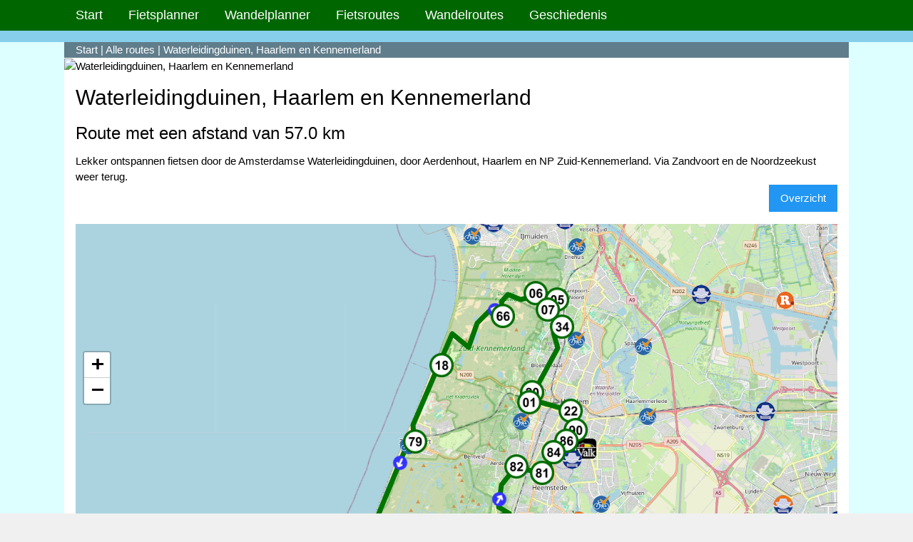

--- FILE ---
content_type: text/html; charset=UTF-8
request_url: https://www.knooppunten.nl/knooppunten/route?id=25239366
body_size: 6198
content:
<!doctype html>
<html lang="nl">
<head>
	<meta charset="utf-8">
	<title>Knooppunten fietsen en wandelen</title>
	<link href="https://www.knooppunten.nl">

	<meta name="viewport" content="width=device-width, initial-scale=1, minimum-scale=1">
    <meta name="format-detection" content="telephone=yes">
    <meta name="HandheldFriendly" content="True">
 	<meta name="description" content="Met knooppunten planner voor fietsen en wandelen in Nederland, Belgie en Duitsland. Maak hiermee je eigen routes.">
	<meta name="robots" content="index,follow">

	<!-- Social OG Meta -->  
	<meta property="og:locale" content="nl_NL">
	<meta property="og:title" content="Knooppunten in handige planner en app">
	<meta property="og:type" content="website">
	<meta property="og:url" content="https://www.knooppunten.nl">
	<meta property="og:site_name" content="www.knooppunten.nl">
	<meta property="og:description" content="Met knooppunten planner voor fietsen en wandelen in Nederland, Belgie en Duitsland. Maak hiermee je eigen routes.">
	<meta property="og:image" content="https://www.fietsknoop.nl/public/img/og/promo.png">

	<link rel="shortcut icon" href="/favicon.ico" type="image/x-icon">
	<link rel="shortcut icon" type="image/png" href="/public/img/logo/icon_128b.png">
    <link rel="apple-touch-icon" href="/public/img/logo/icon_128b.png">

	<link rel="amphtml" href="/index-amp">
	<link rel="canonical" href="https://www.knooppunten.nl/fietsen/route">
	
	<link rel="stylesheet" href="/public/css/responsive49.css">	
    <link rel="stylesheet" href="/public/css/w3.css">

	<style>
		html, body { font-family:sans-serif; }
		a { text-decoration:none; }
		.w3-table-all { font-size:14px; line-height:1.3; }
		#header-bar { position:relative }
		#cookie-warning { z-index: 999999; }
		.fk-fullwidth { width:100%; }
		.fk-padding-top { padding-top: 42px; }
		.fk-nodecoration { text-decoration:none; }
		.fk-blue { background-color:#44ccff; color:#ffffff; }
		.fk-green { background-color:#006600; color:#ffffff; }
		.fk-container-small { max-width:600px; margin:0 auto; }
		.fk-container-smaller { max-width:400px; margin:0 auto; }
		.fk-dashboard-button { width:100px; margin-bottom:4px; }
		.fk-qrcode { width: 140px; height: 140px; }
		.fk-qrcode:hover { width: 240px; height: 240px; }
		.fk-zmax { z-index: 1000000; }
		.fk-partner { margin:20px; padding:16px; border:#87CEEB 4px dashed; border-radius:16px; background-color:#e6f4ff; font-size:20px; text-align:center; }
		.content-container {
			max-width: 1100px;
			margin: 0px auto;
			position: relative;
		}
	
		.planner-container {
			max-width: 1100px;
			margin: 0px auto;
			position: relative;
		}
	
		@media print {
			iframe, nav, footer, .block-no-print { display: none; }
			#map_canvas, #map-panel-content { page-break-inside:avoid; }
			.fk-padding-top { padding: 4px 8px 4px 8px; }
		
			.content-container {
				width: 1100px;
				margin: 0px auto;
				position: relative;
			}
			.planner-container {
				width: 1100px;
				margin: 0px auto;
				position: relative;
			}
			
		}
		.matrix-font { font-size:125% }
		@media (max-width:600px) {
		.matrix-font { font-size:100% }
		}
	
		.fk-navitem { font-size: 18px }
		.fk-header-image { width: 1100px; height: 550px; }	
		.fk-header-image-small { width: 1100px; height: 220px; }
		.fk-header-image-hp { width: 1080px; height: 165px; }
		.fk-xlarge { font-size: 28px !important; }
		.fk-large { font-size: 24px !important; }
		.fk-margin { margin: 16px 16px 16px 16px; }
		.block-overflow { display: block; }
		@media (max-width: 1000px) {
			.fk-header-image { width: 1000px; height: 500px; }	
			.fk-header-image-small { width: 1000px; height: 200px; }
			.fk-header-image-hp { width: 980px; height: 150px; }
			.fk-xlarge { font-size: 26px !important; }
			.fk-large { font-size: 22px !important; }
			.fk-margin { margin: 14px 12px 14px 12px; }
		}
		@media (max-width: 800px) {
			.fk-header-image { width: 800px; height: 400px; }	
			.fk-header-image-small { width: 800px; height: 160px; }
			.fk-header-image-hp { width: 780px; height: 120px; }
			.fk-xlarge { font-size: 22px !important; }
			.fk-large { font-size: 20px !important; }
			.fk-margin { margin: 12px 8px 12px 8px; }
		}
		@media (max-width: 600px) {
			.fk-header-image { width: 600px; height: 300px; }	
			.fk-header-image-small { width: 600px; height: 120px; }
			.fk-header-image-hp { width: 580px; height: 90px; }
			.fk-xlarge { font-size: 20px !important; }
			.fk-large { font-size: 18px !important; }
			.fk-margin { margin: 10px 6px 10px 6px; }
			.block-overflow { display: none; }
		}
		@media (max-width: 400px) {
			.fk-navitem { font-size: 15px; padding: 6px 8px 6px 8px; }
			.fk-header-image { width: 400px; height: 200px; }	
			.fk-header-image-small { width: 400px; height: 80px; }
			.fk-header-image-hp { width: 380px; height: 60px; }
			.fk-xlarge { font-size: 18px !important; }
			.fk-large { font-size: 16px !important; }
			.fk-margin { margin: 9px 5px 9px 5px; }
			.block-overflow { display: none; }
		}
		@media print {
			.fk-header-image { width: 100%; height: auto; }	
			.fk-header-image-small { width: 100%; height: auto; }
			.fk-header-image-hp { width: 100%; height: auto; }
			.fk-margin { margin: 8px 4px 8px 4px; }
		}	

	</style>
	
    <script type="application/ld+json">
		[
			{
				"@context": "https://schema.org",
				"@type": "Organization",
				"url": "https://www.knooppunten.nl",
				"name": "Knooppunten.nl",
				"email": "info@fietsknoop.nl"
			},
			{
				"@context": "https://schema.org",
				"@type": "BreadcrumbList",
				"itemListElement": [
					{
					  "@type": "ListItem",
					  "position": 1,
					  "name": "Start",
					  "item": "https://www.knooppunten.nl"
					}
										,
					{
					  "@type": "ListItem",
					  "position": 2 ,
					  "name": "Alle routes",
					  "item": "https://www.knooppunten.nl/fietsen/routes"
					}
										,
					{
					  "@type": "ListItem",
					  "position": 3 ,
					  "name": "Waterleidingduinen, Haarlem en Kennemerland",
					  "item": "https://www.knooppunten.nl/fietsen/route"
					}
									]
			}
		]
    </script>
		
</head>

<body class="w3-pale-blue">
	
	<header class="w3-light-blue w3-clear">
		<div class="fk-green w3-text-white w3-margin-bottom">
			<div class="content-container">
				<a class="w3-button fk-navitem" href="/">Start</a>
				<a class="w3-button fk-navitem" href="/fietsen/planner">Fietsplanner</a>
				<a class="w3-button fk-navitem" href="/wandelen/planner">Wandelplanner</a>
				<a class="w3-button fk-navitem" href="/fietsen/routes">Fietsroutes</a>
				<a class="w3-button fk-navitem" href="/wandelen/routes">Wandelroutes</a>
				<a class="w3-button fk-navitem" href="/info/geschiedenis">Geschiedenis</a>
			</div>			
		</div>
	</header>
			
	<main class="content-container w3-white w3-clear">
	
		
		<div class='w3-blue-grey w3-container'><a href='/'>Start</a> | <a href='/fietsen/routes'>Alle routes</a> | <a href='/fietsen/route'>Waterleidingduinen, Haarlem en Kennemerland</a></div>
<div>
    <img class="fk-fullwidth" src="https://www.fietsknoop.nl/data/routes/image/u25239366_user.jpg" alt="Waterleidingduinen, Haarlem en Kennemerland">
</div>

<div class="w3-container w3-margin-bottom">
  	<h1>Waterleidingduinen, Haarlem en Kennemerland</h1>
	<h2>Route met een afstand van 57.0 km</h2>
	<p>Lekker ontspannen fietsen door de Amsterdamse Waterleidingduinen, door Aerdenhout, Haarlem en NP Zuid-Kennemerland. Via Zandvoort en de Noordzeekust weer terug.</p>
    <a href="/fietsen/routes" class="w3-right w3-button w3-blue">Overzicht</a>
</div>

<div class="w3-clear w3-container w3-margin-bottom">

<link rel="stylesheet" href="/public/planner/css/map_v002g.css" />
<link rel="stylesheet" href="/public/planner/osm/leaflet-1.9.4/leafletmv4.css" />
<script src="/public/planner/osm/leaflet-1.9.4/leaflet.js"></script>
<script src="/public/planner/osm/leaflet.rotatedMarker-0.2.0.js"></script>
<link rel="stylesheet" href="/public/planner/osm/leaflet-routing-machine-3.2.12/dist/leaflet-routing-machineMVV.css" />
<script src="/public/planner/osm/leaflet-routing-machine-3.2.12/dist/leaflet-routing-machineMVV.min.js"></script>
<script src="/public/planner/osm/leaflet.hotline.js"></script>

<script src="/public/planner/map/route_v008_s.js"></script>




<div id="map-overlay" class="map-overlay-normal">
	<div id="map_canvas" style="width:100%; height:100%; outline:none"></div>
	
	
	<div id="map-overlay-veerpont"><img onclick="msgVeerpont()" id="map-overlay-veerpont1" src="/public/planner/img/map/veerpont60.png" width="26" height="26" /><img id="map-overlay-veerpont2" src="/public/planner/img/map/werk96.png" width="26" height="26" /></div>

	
	

	

<script>

function mapZoomOverlay() {
	var mainnav = document.getElementById('mainnav');
	var element = document.getElementById('map-overlay');
	var button  = document.getElementById('btn-fullscreen');
	if ( element.classList.contains('map-overlay-normal') ) {
		mainnav.style.display='none';
		element.classList.remove('map-overlay-normal');
		element.classList.add('map-overlay-full');
		button.innerHTML = '<img src="/public/planner/img/ovg/fullscreenmin.png" width="24" />';
	} else {
		mainnav.style.display='block';
		element.classList.remove('map-overlay-full');
		element.classList.add('map-overlay-normal');
		button.innerHTML = '<img src="/public/planner/img/ovg/fullscreenmax.png" width="24" />';
	}
	setTimeout(function(){ map.invalidateSize()}, 500);
}

function geoClear() {
	document.getElementById('newLocation').value = '';
}

function geoScript(e) {
	if (e.keyCode == 13) {
		geoGoto();
    	return false;
	}
	return true;
}

function geoGoto() {
	gotoLocation(document.getElementById('newLocation').value);
}

function geoGotoLoc(lat, lon) {
	if (checkLatLon(lat, lon, true)) {
		gpsLocationV2(lat, lon, 1);
		addContent(true);
	}
}

</script>	
	<div id="waiting_div"><img src="/public/planner/img/waiting/waiting2.gif" alt="waiting" width="64" height="64" /></div>
	
	
	<div id="map-buttons-below" style="position:absolute;bottom:0;left:0">
		<span class="block-no-print">
									<a style="color:#ffffff;padding:4px;cursor:pointer;display:inline-block;" id="with_block" name="with_block" onclick="checkWithBlock()" /> Netwerk</a>
									<a style="color:#ffffff;padding:4px;cursor:pointer;display:inline-block;" id="with_welkom" name="with_welkom" onclick="checkWithWelkom()" /> Fietsers Welkom!</a>
									<a style="color:#ffffff;padding:4px;cursor:pointer;display:inline-block;" id="with_rustpunten" name="with_rustpunten" onclick="checkWithRustpunten()" /> Rustpunten</a>
									<a style="color:#ffffff;padding:4px;cursor:pointer;display:inline-block;" id="with_toplogos" name="with_toplogos" onclick="checkWithToplogos()" /> Overstappunten</a>
									<a style="color:#ffffff;padding:4px;cursor:pointer;display:inline-block;" id="with_opladen" name="with_opladen" onclick="checkWithOpladen()">Oplaadpunten</a>
									<a style="color:#ffffff;padding:4px;cursor:pointer;display:inline-block;" id="with_bankjes" name="with_bankjes" onclick="checkWithBankjes()">Picknicktafels</a>
									<a style="color:#ffffff;padding:4px;cursor:pointer;display:inline-block;" id="with_toiletten" name="with_toiletten" onclick="checkWithToiletten()">Toiletten</a>
																	</span>
	</div><!-- map-buttons-below -->

	<div id="posProgress" style="background-color:#000099;width:0;height:6px;position:absolute;top:0px; left:0px; z-index:10000"></div>
	<div id="map_cms" style="position:absolute; top:0; right:0; display:none"></div>

	<div class="clr"></div>
	
</div>

<div id="map-content-below">
	

<div id="map-panel-content" class="w3-margin-top">
	<div id="map-lijst"></div>
	<div class="clr"></div>
</div>


</div><!-- map-content-below -->

<script>

// Map

showWelkom=1;
showRustpunten=1;
showToplogos=0;
showOpladen=0;
showBankjes=0;
showToiletten=0;
showRestaurants=0;
showOverig=0;
global_host='https://www.knooppunten.nl';
routeRouteId=0;
routeActiviteitId=0;
global_tiles='/hot';
global_routing='https://routing.fietsknoop.nl/route/v1';
global_taalid=0;
global_wandelen=0;
mapClickTrackType=global_wandelen;
mapTrackHeightAllowed=0;
mapPreferCanvas=1;
showBlock=0;
routeRouteId=25239366;
routeRedraw=1;
startMap(true, true);
map.fitBounds([[52.283577,4.477765],[52.433681,4.639432]]);
getRoutePadPlus(25239366,'12330,8910,9675,12331,30220,8210,4252,5410,5335,5535,5514,5581,5620,11145,4432,9650,4356,4697,5284,7581,5090,9762,4303,5461,12330', 0, 0, 1, 0, '');

// Scale control. Web only.
if (map) {
	L.control.scale({ imperial: false, maxWidth: 200, position: 'bottomright' }).addTo(map);
}

// Checks
var colorBlue = '#2196F3';
var colorGreen = '#00AA00';
if (document.getElementById('with_block')) document.getElementById('with_block').style.background = showBlock ? colorGreen : colorBlue;
if (document.getElementById('with_welkom')) document.getElementById('with_welkom').style.background = showWelkom ? colorGreen : colorBlue;
if (document.getElementById('with_rustpunten')) document.getElementById('with_rustpunten').style.background = showRustpunten ? colorGreen : colorBlue;
if (document.getElementById('with_toplogos')) document.getElementById('with_toplogos').style.background = showToplogos ? colorGreen : colorBlue;
if (document.getElementById('with_opladen')) document.getElementById('with_opladen').style.background = showOpladen ? colorGreen : colorBlue;
if (document.getElementById('with_bankjes')) document.getElementById('with_bankjes').style.background = showBankjes ? colorGreen : colorBlue;
if (document.getElementById('with_toiletten')) document.getElementById('with_toiletten').style.background = showToiletten ? colorGreen : colorBlue;
if (document.getElementById('with_restaurants')) document.getElementById('with_restaurants').style.background = showRestaurants ? colorGreen : colorBlue;
if (document.getElementById('with_overig')) document.getElementById('with_overig').style.background = showOverig ? colorGreen : colorBlue;
if (document.getElementById('with_infopins')) document.getElementById('with_infopins').style.background = infopinsShow ? colorGreen : colorBlue;

// Functions
function checkWithBlock() {
	showBlock = !showBlock;
	document.getElementById('with_block').style.background = showBlock ? colorGreen : colorBlue;
	refreshBlock( showBlock );
}

function checkWithWelkom() {
	showWelkom = !showWelkom;
	document.getElementById('with_welkom').style.background = showWelkom ? colorGreen : colorBlue;
	refreshWelkom( showWelkom );
}

function checkWithRustpunten() {
	showRustpunten = !showRustpunten;
	document.getElementById('with_rustpunten').style.background = showRustpunten ? colorGreen : colorBlue;
	refreshRustpunten( showRustpunten );
}

function checkWithToplogos() {
	showToplogos = !showToplogos;
	document.getElementById('with_toplogos').style.background = showToplogos ? colorGreen : colorBlue;
	refreshToplogos( showToplogos );
}

function checkWithOpladen() {
	showOpladen = !showOpladen;
	document.getElementById('with_opladen').style.background = showOpladen ? colorGreen : colorBlue;
	refreshOpladen( showOpladen );
}

function checkWithBankjes() {
	showBankjes = !showBankjes;
	document.getElementById('with_bankjes').style.background = showBankjes ? colorGreen : colorBlue;
	refreshBankjes( showBankjes );
}

function checkWithToiletten() {
	showToiletten = !showToiletten;
	document.getElementById('with_toiletten').style.background = showToiletten ? colorGreen : colorBlue;
	refreshToiletten( showToiletten );
}

function checkWithRestaurants() {
	showRestaurants = !showRestaurants;
	document.getElementById('with_restaurants').style.background = showRestaurants ? colorGreen : colorBlue;
	refreshRestaurants( showRestaurants );
}

function checkWithStallingen() {
	showStallingen = !showStallingen;
	document.getElementById('with_stallingen').style.background = showStallingen ? colorGreen : colorBlue;
	refreshStallingen( showStallingen );
}

function checkWithOverig() {
	showOverig = !showOverig;
	document.getElementById('with_overig').style.background = showOverig ? colorGreen : colorBlue;
	showVandervalk	= showOverig;
	showAdressen	= showOverig;
	showVeerponten	= showOverig;
	refreshVandervalk	( showVandervalk );
	refreshAdressen		( showAdressen );
	refreshVeerponten	( showVeerponten );
}

function checkWithInfopins() {
	//showStallingen = !showStallingen;
	//document.getElementById('with_stallingen').style.background = showStallingen ? colorGreen : colorBlue;
	showInfopins();
	showRoutePopups(infopinsShow);
	document.getElementById('with_infopins').style.background = infopinsShow ? colorGreen : colorBlue;
}

function startpointMyRoute() {
	if ( routeLijst.length>1 ) {
		startpointRoute();
	} else {
		popMessage('<p>Plan een route</p>');
	}
	return false;
}

function printMyRoute() {
	window.print();
	return false;
};

function mailMyRoute() {
	// Check
	if ( routeLijst.length>1 ) {
		var myForm = '';
		myForm += '<h4 class="fk-item-header">Route mailen</h4>';
		//myForm += '<form method="post" target="mailOutput" action="/mail/'+routeRouteid+'/'+registrationId+'">';
		//myForm += '<form method="post" target="mailOutput" action="/mail/'+routeRouteid+'/'+routePuntenFullstring+'">';
		myForm += '<form method="post" target="mailOutput" action="/mail/'+routeRouteId+'/'+routePoints.join()+'">';
		myForm += '<p>Vul een emailadres in<br/>';
		myForm += '<input type="email" class="input" id="email" name="email" style="width:240px" /></p>';

				myForm += '<p>Voeg een persoonlijk bericht toe<br/>';
		myForm += '<textarea class="input" id="persoonlijk" name="persoonlijk" style="width:240px; height:80px"></textarea></p>';
		myForm += '<p style="margin:10px 0 20px 0">Voeg GPX bestand toe &nbsp; <input type="checkbox" id="with_track" name="with_track" value="1"></p>';
		myForm += '<input type="submit" class="button-small" style="float:none" value="Verzenden" />';
		myForm += '<input type="button" class="button-small" style="float:none" onclick="popClose()" value="Annuleren" />';
		myForm += '<input type="hidden" id="wandelen" name="wandelen" value="' + global_wandelen + '" />';
		myForm += '<input type="hidden" id="showPuntLabel" name="showPuntLabel" value="' + mapPlusdataShow + '" />';
		myForm += '</form>';
		myForm += '<iframe name="mailOutput" width="0" height="0" frameBorder="0"></iframe>';
		popEmpty(myForm, 0, 480);
	} else {
		popMessage("<p>Plan eerst een route</p>");
	}
	return false;
}


function downloadMyRoute() {
	if ( routeCoords.length ) {
		downloadRoute('Waterleidingduinen, Haarlem en Kennemerland');
	} else {
		popMessage('<p>Plan een route</p>');
	}	
	return false;
}

function closeMyRoute() {
	if ( routeCoords.length ) {
		routeSluiten();
	} else {
		popMessage('<p>Plan een route</p>');
	}	
	return false;
}

function listMyRoute( reverse, sjabloon, docprint ) {
	reverse = reverse || 0;
	sjabloon = sjabloon || 0;
	docprint = docprint || 0;
	// Knooppunten?
	if ( routeLijst.length>1 ) {
		var titel= 'Waterleidingduinen, Haarlem en Kennemerland';
		var par = 'taalid='+global_taalid+'&w='+global_wandelen+'&sjabloon='+sjabloon+'&titel='+encodeURIComponent(titel)+'&lijst='+encodeURIComponent(JSON.stringify(routeLijst));
		getAjx2('/public/planner/ajx/getlijstprint.php', par, false, function(msg) {
			if (docprint) {
				// iframe docprint staat onderaan de pagina
				var h = '<html>';
				h += '<head><meta charset="utf-8"></head>';
				h +='<body style="width:800px; margin:0 auto;">';
				h += '<div><img src="/public/img/logo/logo3s.png" /><br/><hr style="width:100%" /><br/></div>';
				h += msg;
				h += '</body></html>';
				var a = document.getElementById("docprint").contentWindow;
				a.document.body.innerHTML = h;
				a.focus();
				a.print();
			} else {
				popEmpty(msg, 1, 680);
			}
		});
	} else {
		popMessage('<p>Plan een route</p>');
	}		
	return false;
}

function mapDivHPopen(val) {
	if (val) {
		document.getElementById('mapDivHPopen').style.display='block';
		document.getElementById('mapDivHPclose').style.display='none';
		document.getElementById('mapDivHPimage').style.display='block';
	} else {
		document.getElementById('mapDivHPopen').style.display='none';
		document.getElementById('mapDivHPclose').style.display='block';		
		document.getElementById('mapDivHPimage').style.display='none';
	}
}
if (document.getElementById('mapDivHPopen') && document.getElementById('mapDivHPclose')) {
	mapDivHPopen(1);
}

// NUTTELOOS START
async function playRoute() {
    for (var key in routeCoords) {
        var obj = routeCoords[key];
        var p = obj.split(';');
        //poly.push(L.latLng(p[0], p[1]));
		map.setView([p[0], p[1]], 14);
		await mySleep(100);
   }
}

function mySleep(ms) {
  return new Promise(resolve => setTimeout(resolve, ms));
}
// NUTTELOOS EINDE


</script>


<iframe id="docprint" width="0" height="0" frameBorder="0"></iframe>

</div></div>

	</main>
		
	<!-- Footer block -->
	<footer class="w3-text-white w3-blue-grey">
		<div class="content-container w3-container w3-padding-16">
			<div class="w3-clear">
				<div class="w3-third">
					<a href="https://facebook.com/fietsknoop" target="_blank" title="Facebook"><img src="/public/img/layout/logo_facebook_neg.png" class="social" alt="Facebook" title="Facebook" /></a>
					<a href="https://www.instagram.com/fietsknoop/" target="_blank" title="Instagram"><img src="/public/img/layout/logo_instagram_neg.png" class="social" alt="Instagram" title="Instagram" /></a>
					<a href="https://www.youtube.com/channel/UCDGFDkLb8guJtKiwSSWGung" target="_blank" title="YouTube"><img src="/public/img/layout/logo_youtube_neg.png" class="social" alt="YouTube" title="YouTube" /></a>			
				</div>
				<div class="w3-third">
					<ul>
						<li><a href="/planner/fietsen" title="Fietsroute planner">Fietsroute planner</a></li>
						<li><a href="/planner/wandelen" title="Wandelroute planner">Wandelroute planner</a></li>
					</ul>						
				</div>
				<div class="w3-third w3-center">
					<a href="mailto:info@fietsknoop.nl?subject=Contact Knooppunten.nl" class="w3-button w3-black w3-margin-top w3-round w3-padding-16" style="width:200px">Mail ons</a>
				</div>
			</div>

		</div> 
	</footer>
	
	<div class="w3-padding-32 fk-green w3-center">
		<div>
			<a href="https://www.fietsknoop.nl" target="_blank">&copy; 2026 FIETSKNOOP</a>
			| <a href="/info/colofon">Colofon</a>		
			| <a href="/info/privacy">Privacy</a>		
		<div class="w3-margin w3-padding-32">&nbsp;</div>
		</div>
	</div>

	
<div id="popup-overlay" onClick="popClose()"></div>
<div id="popup-container">
	<a onClick="popClose()"><div id="popup-close">x</div></a>
	<div id="popup-container2" style="display:flex; flex-grow:1">
		<div id="popup-inner" name="popup-inner" style="flex-grow:1"></div>
	</div>
</div>

<script>

// Popup Melding
function popEmpty(msg, wok, width) {
	if (wok) msg += '<p><a class="popup-button" onclick="popClose()">ok</a></p>';
	document.getElementById("popup-container").scrollTop = 0;
	document.getElementById("popup-container").style.width = width+'px';
	document.getElementById("popup-container").style.marginLeft = (-0.5*width)+'px';
	document.getElementById("popup-container").style.display = "flex";
	document.getElementById("popup-overlay").style.display = "block";
	document.getElementById("popup-inner").innerHTML = msg;
}
function popMessage(msg) {
	document.getElementById("popup-container").style.display = "flex";
	document.getElementById("popup-overlay").style.display = "block";
	document.getElementById("popup-inner").innerHTML = msg + "<p><a class='popup-button' onclick='popClose()'>ok</a></p>";
	document.getElementById("popup-container").scrollTop = 0;
}
function popClose() {
	document.getElementById("popup-container").style.display = "none";
	document.getElementById("popup-overlay").style.display = "none";
	document.getElementById("popup-container").style.width = '320px';
	document.getElementById("popup-container").style.marginLeft = '-160px';
}

</script>

</body>
</html>


--- FILE ---
content_type: text/css
request_url: https://www.knooppunten.nl/public/css/responsive49.css
body_size: 2922
content:
* { margin:0px; padding:0px; }
html { background-color:#f0f0f0; }
body { margin:0; padding:0; width:100%; background-color:#ffffff; font-family:Arial,Verdana; font-size:15px; line-height:22px; color: #333333; }
ul { margin-left:20px; }
th { text-align: left; }
.beige { background-color:#f4c084; }
.brown { background-color:#651515; }
.green { background-color:#006600; }
.green2 { background-color:#009900; }
.bluedark { background-color:#000066; }
.blue { background-color:#44ccff; }
.lightblue { background-color:#99ffff; }
.grey { background-color:#eeeeee; }
.orange { background-color:#ff8822; }
.red { background-color:#ff3333; }
.white { background-color:#ffffff; }
.font-white { color: #ffffff; }
.font-black { color: #000000; }
.font-green { color: #006600; }
.font-red { color: #ff3333; }
.shadow { box-shadow: 1px 2px #888888; }
.shadowdark { box-shadow: 1px 2px #333333; }
.center { text-align:center; }
.fullwidth { width:100%; }
.float-none { float:none; }
.float-left { float:left; }
.float-right { float:right; }
.position-relative { position: relative; }
.position-absolute { position: absolute; }
.textAlignLeft { text-align: left; }
.container { margin: 0px; padding: 10px; }
.container1 { margin: 0px; padding: 0px 10px 10px 10px; }
.container2 { margin: 0px; padding: 0px 10px 0px 10px; }
.headwhite {	color: #ffffff;	padding: 8px; }
.slide {	width: 100%;}
.app-logo {	padding-top: 10px;	background-color: #ffffff;	text-align: center;	min-height: 68px; }
.top-head {	background-color: #006600;	width: 100%; }
footer ul { margin:20px 0 0 0; padding:0; list-style:none }
footer a {  text-decoration:none }
footer .social { width: 36px; height:36px; border:0; margin:16px 2px }	
footer .partner img { margin: 8px 8px 0px 0px; float: left; height:72px; width:auto; border:0 }

@media print {
	#route-head-1.block-2 { width:80%; }
	#route-head-2.block-2 { width:20%; }
	#map_canvas, #map-panel-content { page-break-inside:avoid; }
}
@media (max-width: 480px) {
	#wide-menu { display: none; }
	.block-1, .block-2, .block-3 { float: none; width: 100%; display: inline-block; }
}
@media (min-width: 481px) {
	#wide-menu { display: block; }
	.block-1 { float: none; width: 100%; }
	.block-2 { float: left; width: 50%; }
	.block-3 { float: left; width: 33.3%; }
}
.clr {	clear: both; }
.lijst2_div_box {
	float: none;
    display: inline-block;
    height: 80px;
    width: 160px;
}
.lijst2_div_box img {
    float: left;
    height: 70px;
    margin: 5px;
    width: 70px;
}
.lijst2_div_box .km {
    float: left;
    height: 60px;
    margin: 10px;
    text-align: center;
    width: 60px;
}
.lijst2_div_box .km  p {
	margin-top: 20px;
	color: #ffffff;
	font-weight: bold;
}
.extra-button, .extra-button:hover {
	width:72px;
	margin:0 4px 10px 0;
}
.button {
	float:left;
	background: #006600;
	padding: 6px 8px 6px 8px;
	-webkit-border-radius: 4px;
	border-radius: 4px;
	color: #FFFFFF;
	font-size: 13px;
	-webkit-appearance: none;
	cursor:pointer;
}
.button:hover {	background: #00aa00; }
.button2, .button2:hover {
	float:left;
	padding: 6px 8px 6px 8px;
	-webkit-border-radius: 4px;
	border-radius: 4px;
	border: solid 2px #006600;
	background-color: #22aacc;
	color: #FFFFFF;
	font-size: 13px;
	-webkit-appearance: none;
}
.button-orange, .button-orange:hover {
	float:left;
	background: #ff8822;
	padding: 6px 8px 6px 8px;
	-webkit-border-radius: 4px;
	border-radius: 4px;
	color: #FFFFFF;
	font-size: 13px;
	-webkit-appearance: none;
	cursor: pointer;
}
.button-blue, .button-blue:hover {
	float:left;
	background: #44ccff;
	padding: 6px 8px 6px 8px;
	-webkit-border-radius: 4px;
	border-radius: 4px;
	color: #FFFFFF;
	font-size: 13px;
	-webkit-appearance: none;
	cursor: pointer;
}
.button-bluedark, .button-bluedark:hover {
	float:left;
	background: #000066;
	padding: 6px 8px 6px 8px;
	-webkit-border-radius: 4px;
	border-radius: 4px;
	color: #FFFFFF;
	font-size: 13px;
	-webkit-appearance: none;
	cursor: pointer;
}.button-grey, .button-grey:hover {
	float:left;
	background: #aaaaaa;
	padding: 6px 8px 6px 8px;
	-webkit-border-radius: 4px;
	border-radius: 4px;
	color: #FFFFFF;
	font-size: 13px;
	-webkit-appearance: none;
	cursor: pointer;
}
.button-groot, .button-groot:hover {
	background: #006600;
	padding: 12px 12px 12px 12px;
	min-width: 200px;
	-webkit-border-radius: 4px;
	border-radius: 4px;
	color: #FFFFFF;
	font-size: 16px;
	font-weight: bold;
	cursor: pointer;
 	-webkit-appearance: none;
 }
.button-groot2 {
	padding: 8px;
	min-width: 90px;
	-webkit-border-radius: 4px;
	border-radius: 4px;
	background-color: #000066;
	color: #ffffff;
	font-size: 16px;
	font-weight: bold;
	cursor: pointer;
 	-webkit-appearance: none;
 }
.button-groot2:hover {
	background-color: #0000aa;
}
.button-small, .button-small:hover {
	float:left;
	background: #006600;
	padding: 4px 8px 4px 8px;
	-webkit-border-radius: 4px;
	border-radius: 4px;
	color: #FFFFFF;
	font-size: 13px;
	font-weight: bold;
	-webkit-appearance: none;
}
.button-small2, .button-small2:hover {
	float:left;
	padding: 4px 8px 4px 8px;
	-webkit-border-radius: 4px;
	border-radius: 4px;
	border: solid 2px #006600;
	background-color: #22aacc;
	color: #ffffff;
	font-size: 13px;
	font-weight: bold;
	-webkit-appearance: none;
}
.button-txt, .button-txt:hover {
	float:left;
	padding: 2px 4px 2px 4px;
	-webkit-border-radius: 2px;
	border-radius: 2px;
	border: solid 1px #006600;
	background-color: #22aacc;
	color: #ffffff;
	font-size: 13px;
	font-weight: bold;
	-webkit-appearance: none;
}
.button-controle, .button-controle:hover {
	background: #006600;
	margin: 4px 4px 0 0;
	padding: 4px;
	-webkit-border-radius: 4px;
	border-radius: 4px;
	color: #FFFFFF;
	font-size: 13px;
	font-weight: bold;
	-webkit-appearance: none;
}
.button-controle.blue, .button-controle.blue:hover {	background-color: #336699; }
.button-label, .button-label:hover {
	float:left;
	background: #6666ff;
	margin-right: 8px;
	padding: 4px 8px 4px 8px;
	-webkit-border-radius: 4px;
	border-radius: 4px;
	color: #FFFFFF;
	font-size: 13px;
	font-weight: bold;
	-webkit-appearance: none;
}
.button-datum, .button-datum:hover {
	float:none;
	background: #6666ff;
	margin-bottom: 2px;
	padding: 4px 8px 4px 8px;
	-webkit-border-radius: 4px;
	border-radius: 4px;
	color: #FFFFFF;
	font-size: 13px;
	font-weight: bold;
	-webkit-appearance: none;
}
.delete-label a {
	padding: 2px 6px 0 0;
	color: #ff9933;
	font-weight: bold;
}
.input {
	width: 240px;
	font-size: 14px;
	font-weight: normal;
	color: #006600;
	margin-bottom: 8px;
}
.input-responsive {
	width: 80%;
	max-width: 300px;
	font-size: 14px;
	font-weight: normal;
	color: #006600;
}
.input-responsive2 {
	width: 100%;
	max-width: 300px;
	font-size: 14px;
	font-weight: normal;
	color: #006600;
}
.selectbox {
	border: 1px solid #333333;
	padding: 2px;
	font-size: 14px;
	line-height: 20px;
}
#misbruik-div { position: relative; }
#misbruik {
	display: none;
	position: absolute;
	top: 0px;
	left: 0px;
	background-color: #eeeeee;
	border-radius: 4px;
	border: 2px solid #ff8822;
	padding:8px;
	z-index: 1;
}
form input[type='text'],
form input[type='email'],
form input[type='password'] {
	border: 1px solid #003300;
	border-radius: 2px;
	background-color: #ffffff;
	padding: 2px;
	-webkit-appearance: none;
}
.inputlabel {
	font-size: 14px;
	padding-left: 4px;
}
.inputvalue {
	font-size: 15px;
	padding: 6px !important;
}
.inputextra {
	font-size: 13px;
	padding-left: 4px;
}
.inputwidth {
	width: 264px;
}
/* Pagination control */
.pagination { width: 100%; height: 24px; }
.pagination ul { text-align: center; padding-left: 0px; }
.pagination ul li { list-style: none; float: left; margin: 8px; }
.pagination .active { font-weight: bold; }
/* Rating control */
#rating-div {
	position: relative;
	padding: 0px 4px 0px 0px;
}
#rating-overlay {
	position: absolute;
	top: 0px;
	left: 0px;
	display:none;
	background-color: #eeeeee;
	border-radius: 4px;
	border: 2px solid #ff8822;
	padding:8px;
	z-index: 9999;
}
.rating-promo {
	border: 2px dashed red;
	padding: 8px 8px 8px 8px;
	margin-bottom: 20px;
}
.melden {	background-color: #6666ff; }
tr.inapp { background-color: #ccccff; }
tr.disabled { background-color: #cccccc; }
tr.admin { background-color: #ffcccc; }
/* in fk_v5X.js en hoger */
.adres-title {
	font-weight: bold;
	color: #000099;
}
.table-view {
   	padding: 10px 10px 10px 10px;
}
.div-filters {
	margin: 10px 0 10px 0;
	border-top: 1px solid #006600;
	border-bottom: 1px solid #006600;
}
.div-buttons {
	margin: 0 0 10px 0;
}
#tabs {
	border: 1px solid #cccccc;
	padding: 0 10px 10px 10px;
}
#tabs ul {
	margin: 0;
}
#tabs ul li {
	list-style: none;
	padding: 2px;
	margin-bottom: 10px;
	border-bottom: 1px solid #999999;
}
.label { min-width: 200px; }
.ldata { font-weight: bold; }	
.input-medium { width: 240px; }
.input-large { width: 400px; }
.marginT10 { margin-top: 10px; }
.marginB10 { margin-bottom: 10px; }
.marginL10 { margin-left: 10px; }
.marginR10 { margin-right: 10px; }
.marginB0 { margin-bottom: 0px; }
.bgRed { background-color: red; }
.bgBlue { background-color: blue; }
.height500 { min-height: 500px; }
.overflowscroll { overflow-x: scroll; }

/* Popup message */
#popup-overlay { display:none; background-color:#666666; opacity:0.7; width:100%; height:100%; position:fixed; right:0; top:0; z-index:999997; }
#popup-container { display:none; background-color:#eeeeee; border-radius:4px; width:320px; height:auto; max-height:80%; position:fixed; top:15%; left:50%; margin:0 0 0 -160px; z-index:999998; }
#popup-close { border:2px solid #666666; border-radius:4px; position:absolute; top:0; right:0; width:28px; height:28px; z-index:999999; background-color:#dddddd; font-weight:bold; font-size:24px; line-height:24px; text-align:center; cursor:pointer; }
#popup-container2 { border-radius:4px; border:1px solid #666666; margin:10px; }
#popup-inner { padding:10px 5px 10px 5px; text-align:center; max-height:440px; overflow-y:auto; }
#popup-inner p { margin-bottom:20px; }
.popup-button { margin:4px 8px 4px 8px; padding:8px 20px 8px 20px; border-radius:4px; background-color:#006600; color:#ffffff; font-size:16px; font-weight:bold; min-width:40px; -webkit-appearance:none; cursor:pointer; }
/* Other components */
.dashboard-knop {
	width: 24%;
	float: right;
	padding: 6px 0 2px 0;
	border: 1px solid #ffffff;
	border-radius: 6px;
	text-align: center;
	color: #ffffff;
	background-color: #6666ff;
	font-size: 13px;
}
.dashboard-knop:hover {
	background-color: #66aaff;
}
.dashboard-knop-grey {
	width: 24%;
	float: right;
	padding: 6px 0 2px 0;
	border: 1px solid #ffffff;
	border-radius: 6px;
	text-align: center;
	color: #ffffff;
	background-color: #ccccdd;
	font-size: 13px;
}
.dashboard-knop-orange {
	width: 24%;
	float: right;
	padding: 6px 0 2px 0;
	border: 1px solid #ffffff;
	border-radius: 6px;
	text-align: center;
	color: #ffffff;
	background-color: #ff8822;
	font-size: 13px;
}
.dashboard-knop-orange:hover {
	background-color: #ffaa44;
}
.dashboard-table th {
	height: 28px;
	border-bottom: 1px solid #006600;
}
.dashboard-table td {
	height:26px;
	line-height: 22px;
	font-size: 14px;
}
.dashboard-table tr:hover {	background-color: #e0ffe0; }
.dashboard-table .button {
	float:left;
	background: #006600;
	padding: 0px 4px 0px 4px;
	-webkit-border-radius: 2px;
	border-radius: 2px;
	color: #FFFFFF;
	font-size: 13px;
	font-weight: bold;
	-webkit-appearance: none;
}
.img-icon-groot { width: 48px; height: 48px; border: none; }
.img-icon-normaal { width: 32px; height: 32px; border: none; }
.prijsvraag { font-size: 32px; font-weight: bold; font-style: italic; }
.tekst-oknotok { font-size: 120%; margin: 0 0 0 20px; }
.truncate { overflow: hidden; text-overflow: ellipsis; white-space: nowrap; }
.small { font-size: 90%; }
/* TopNav begin */
.topnav { background-color:#006600; overflow:hidden; }
.topnav a { float:left; display:block; color:#f2f2f2; text-align:center; padding:8px 12px 8px 12px; text-decoration:none; font-size:16px; }
.active { background-color:#4CAF50; color:white; }
.topnav .icon { display:none; }
.dropdown { float:left; overflow:hidden; }
.dropdown .dropbtn { font-size:16px; border:none; outline:none; color:white; padding:8px 12px; background-color:inherit; font-family:inherit; margin:0; }
.dropdown-content { display:none; position:absolute; left:0; background-color:#f1f1f1; width:1080px; z-index:1; overflow:hidden; }
.dropdown-content-div,.dropdown-content-div2 { float: left; width: 260px; padding:4px 4px 20px 4px; }
.dropdown-content a { float:none; color:black; font-size: 16px; padding:6px 10px 6px 10px; text-decoration:none; display:block; text-align:left; }
.topnav a:hover, .dropdown:hover .dropbtn { background-color:#555; color:white; }
.dropdown-content-img { margin: 10px 0 8px 0; width:252px; height:126px; }
.dropdown:hover .dropdown-content { display:block; }
@media (max-width:600px) {
	.topnav a:not(:first-child), .dropdown .dropbtn { display:none; }
	.topnav a.icon { float:right; display:block; }
	.dropdown-content-div { width:100%; padding-left:0; padding-right:0; }
	.dropdown-content-div2 { display:none; }
}
@media (max-width:600px) {
	.topnav.responsive { position:relative; }
	.topnav.responsive a.icon { position:absolute; right:0; top:0; }
	.topnav.responsive a { float:none; display:block; text-align:left; }
	.topnav.responsive .dropdown { float:none; }
	.topnav.responsive .dropdown-content { position:relative; }
	.topnav.responsive .dropdown .dropbtn { display:block; width:100%; text-align:left; }
}
/* TopNav einde */
.route-lijst { text-align: right; font-size: 15px; }
.route-lijst th, .route-lijst td { padding: 4px; }
.route-lijst img { width: 40px; height: 40px; border: none; }


--- FILE ---
content_type: text/css
request_url: https://www.knooppunten.nl/public/planner/css/map_v002g.css
body_size: 1878
content:
.leaflet-tooltip-pane .wpt {
    color: white;
    background-color: #643200;
    border: 0;
    padding: 2px 4px 2px 4px;
    font-size:15px;
    min-width: 34px;
    text-align: center;
    }
    .leaflet-div-icon {
    width:0;
    height:0;
    border: 0 !important;
    padding: 0;
    }
    .leaflet-div-icon span {
    height:26px;
    line-height:26px;
    color: white;
    background-color: #643200;
    padding-left: 4px;
    padding-right:  4px;
    font-size:15px;
    min-width: 32px;
    border-radius: 8px;
    text-align: center;
    display:inline-block;
    transform:translate(-50%, -50%);
    }
    .wpt-virtual {
    background-color: #808080 !important;
    }
    .fk-sub-index {
    position:absolute;
    bottom:0;
    right:0;
    background:#2090F1;
    border: 1px solid #2090F1;
    border-radius: 2px;
    color:#ffffff;
    font-size: 12px;
    padding:0 4px 0 4px
    }
    .leaflet-tooltip-pane .pluspunt {
    color: white;
    background-color: #2090f1;
    border: 0;
    padding: 2px 4px 2px 4px;
    font-size:13px;
    }
    .fk-print-list-wpt-web {
    height:54px;
    line-height:54px;
    color: white;
    background-color: #643200;
    border: 0;
    font-size:17px;
    margin: 0 4px 0 4px;
    border-radius: 16px;
    display:block;
    text-align: center;
    }
    @media print {
    .fk-print-list-wpt-web {
    height:54px;
    line-height:54px;
    color: #643200;
    border: 0;
    font-size:17px;
    margin: 0 4px 0 4px;
    border-radius: 16px;
    border: solid 2px #643200;
    display:block;
    text-align: center;
    }
    }
    .fk-print-list-wpt-grt {
    height:54px;
    line-height:54px;
    color: white;
    background-color: #643200;
    border: 0;
    font-size:17px;
    margin: 0 4px 0 4px;
    border-radius: 16px;
    }
    .fk-print-list-wpt-kln {
    height:36px;
    line-height:36px;
    color: white;
    background-color: #643200;
    border: 0;
    font-size:12px;
    margin: 0 2px 0 2px;
    border-radius: 8px;
    }
    .fk-img-filter {
    -webkit-filter: brightness(0) invert(1);
    filter: brightness(0) invert(1);
    }
    /* Map elements */
    #map-content {
    width: 100%;
    height: 100%;
    margin:0;
    padding: 0;
    }
    #map_canvas {
    width: 100%;
    height: 100%;
    padding: 0;
    margin: 0;
    z-index: 0;
    }
    .map-overlay-full {
    position: fixed;
    width: 100%;
    height: 100%;
    left: 0;
    top: 0;
    background: rgba(51,51,51,1);
    z-index: 9999;
    }
    .map-overlay-normal {
    position: relative;
    width: 100%;
    height: 700px;
    }
    #map-overlay-veerpont {
    position: absolute;
    left: 11px;
    top: 94px;
    background: rgba(255,200,0,1);
    border: 1px solid red;
    z-index: 11;
    font-size:20px;
    padding: 2px 2px 0px 2px;
    cursor: pointer;
    display:none;
    }
    .map-overlay-button {
    position: absolute;
    left: 11px;
    top: 216px;
    background: rgba(255,255,255,1);
    border: 1px solid grey;
    z-index: 11;
    font-size:20px;
    padding: 2px 7px 2px 7px;
    cursor: pointer;
    }
    .map-overlay-button > a {
    text-decoration: none;
    margin: 8px;
    }
    #map-panel-container-groot {
    position: fixed;
    width: 100%;
    height: 84px;
    top: 0px;
    left: 0px;
    background-color:rgba(102,204,255,0.8);
    z-index: 2;
    }
    #map-panel-container-klein {
    position: fixed;
    width: 100%;
    height: 46px;
    top: 0px;
    left: 0px;
    background-color:rgba(102,204,255,0.8);
    z-index: 2;
    }
    #map-panel-content {
    width: 100%;
    height: auto;
    overflow: auto;
    overflow-y: hidden;
    /* smooth scrolling on touch devices */
    -webkit-overflow-scrolling: touch;
    }
    #map-buttons-div {
    top: 10px;
    right: 10px;
    height: auto;
    position: absolute;
    z-index: 3;
    }
    #map-buttons-div img {
    width: 32px;
    height:  32px;
    border: none;
    }
    #map-buttons-div .map-button {
    box-sizing: content-box;
    display: block;
    width: 80px;
    border-radius: 4px;
    padding: 4px;
    margin-bottom:4px;
    background-color: #006600;
    text-align: center;
    color: #FFFFFF;
    font-size: 12px;
    cursor: pointer;
    text-decoration: none;
    }
    #map-buttons-div .map-button-grey {
    box-sizing: content-box;
    display: block;
    width: 80px;
    border-radius: 4px;
    padding: 4px;
    margin-bottom:4px;
    background-color: #aaaaaa;
    text-align: center;
    color: #FFFFFF;
    font-size: 12px;
    cursor: pointer;
    text-decoration: none;
    }
    #map-buttons-div .map-button-orange {
    box-sizing: content-box;
    display: block;
    width: 80px;
    border-radius: 4px;
    padding: 4px;
    margin-bottom:4px;
    background-color: #ff8822;
    text-align: center;
    color: #FFFFFF;
    font-size: 12px;
    cursor: pointer;
    text-decoration: none;
    }
    #map-buttons-div .map-button-small {
    box-sizing: content-box;
    display: block;
    width: 40px;
    border-radius: 4px;
    padding: 4px;
    margin-bottom:4px;
    background-color: #006600;
    text-align: center;
    color: #FFFFFF;
    font-size: 12px;
    cursor: pointer;
    text-decoration: none;
    }
    #map-button-startpunt {
    display: block;
    position: absolute;
    bottom: 10px;
    left: 10px;
    padding-right: 8px;
    font-size: 15px;
    border-radius: 4px;
    background-color: #ffffff;
    border: solid 2px #999999;
    cursor: pointer;
    text-decoration: none;
    }
    #map-button-startpunt img {
    width: 30px;
    height: 30px;
    vertical-align: middle;
    }
    #map-lijst {
    font-family: Arial;
    text-align: center;
    color: #000000;
    padding: 0;
    margin: 0;
    z-index: 2;
    }
    #map-lijst img {
    vertical-align: middle;
    }
    .map-lijst-box-klein {
    width: 44px;
    height: 44px;
    font-size: 14px;
    font-weight: normal;
    display: table;
    }
    .map-lijst-box-groot {
    width: 76px;
    height: 76px;
    font-size: 19px;
    font-weight: bold;
    display: table;
    }
    .web-double-box {
    float: left;
    width: 152px;
    height: 76px;
    }
    .web-single-box {
    float: left;
    width: 76px;
    height: 76px;
    display: table;
    }
    .web-single-box .titel {
    font-size:12px;
    line-height:16px;
    }
    .web-single-box .km {
    font-weight:bold;
    line-height:16px;
    }
    .map-lijst-box-klein span {
    vertical-align:middle;
    display: table-cell;
    position:relative;
    }
    .map-lijst-box-groot span {
    vertical-align:middle;
    display: table-cell;
    position:relative;
    }
    .web-single-box span {
    vertical-align:middle;
    display:table-cell;
    font-weight:bold;
    max-width:76px;
    overflow:hidden;
    position:relative;
    }
    .web-box-marks, .map-box-marks {
    position:absolute;
    width:100%;
    bottom:4px;
    margin:0 auto;
    }
    #streken_div {
    top: 0px;
    left: 0px;
    margin: 0;
    padding: 2px 0 2px 4px;
    width: 260px;
    height: 70px;
    font-family: Arial;
    font-size: 15px;
    position: absolute;
    background-color:rgba(102,204,255,0.8);
    color: #000000;
    z-index: 4;
    }
    #geo_div {
    top: 0px;
    left: 0px;
    margin: 0;
    padding: 2px 0 2px 4px;
    width: 260px;
    height: 40px;
    font-family: Arial;
    font-size: 15px;
    position: absolute;
    background-color:rgba(102,204,255,0.8);
    color: #000000;
    display: none;
    z-index: 4;
    }
    #geo_div2 {
    left: 0px;
    margin: 0;
    padding: 2px 0px 2px 4px;
    width: 262px;
    height: 32px;
    font-family: Arial;
    font-size: 15px;
    position: absolute;
    background-color:rgba(102,204,255,0.8);
    color: #000000;
    z-index: 4;
    }
    #geo_web {
    top:0;
    left:0;
    margin:0;
    padding: 2px 6px 2px 4px;
    font-family: Arial;
    font-size: 15px;
    position: absolute;
    background-color:rgba(210,230,250,1);
    color: #000000;
    display: block;
    z-index: 4;
    border: 1px solid black;
    border-radius: 0 0 16px 0;
    }
    .app-geo-input {
    margin:8px 0 0 0;
    font-size:14px;
    width:140px;
    }
    .app-geo-input2 {
    margin:0;
    font-size: 14px;
    width:140px;
    }
    .app-geo-button {
    background: #000066;
    margin:0;
    padding:4px;
    -webkit-border-radius:4px;
    border-radius:4px;
    color:#FFFFFF;
    font-size:16px;
    font-weight:bold;
    cursor:pointer;
    }
    .app-geo-button2 {
    background: #006600;
    padding: 4px 6px 4px 6px;
    color: #FFFFFF;
    font-size: 17px;
    font-weight: bold;
    cursor: pointer;
    }
    .iw-container {
    display: inline-block;
    overflow-y: auto;
    overflow-x: hidden;
    min-width: 160px;
    max-width: 244px;
    max-height: 222px;
    color:#000000;
    margin: 0;
    }
    .iw-container .iw-title-red {
    font-size: 14px;
    text-overflow: ellipsis;
    white-space: nowrap;
    padding: 2px;
    background-color: #ff0000;
    color: #ffffff;
    }
    .iw-container .iw-title-blue {
    font-size: 14px;
    text-overflow: ellipsis;
    white-space: nowrap;
    padding: 2px;
    background-color: #00a4e1;
    color: #ffffff;
    }
    .iw-container .iw-title-green {
    font-size: 14px;
    text-overflow: ellipsis;
    white-space: nowrap;
    padding: 2px;
    background-color: #009900;
    color: #ffffff;
    }
    .iw-container .iw-title-brown {
    font-size: 14px;
    text-overflow: ellipsis;
    white-space: nowrap;
    padding: 2px;
    background-color: #d96e36;
    color: #ffffff;
    }
    .iw-container .iw-title-vdvalk {
    font-size: 14px;
    text-overflow: ellipsis;
    white-space: nowrap;
    padding: 2px;
    background-color: #000000;
    color: #ffffff;
    }
    .iw-container .iw-title-gray {
    font-size: 14px;
    text-overflow: ellipsis;
    white-space: nowrap;
    padding: 3px;
    background-color: #666666;
    color: #ffffff;
    }
    .iw-container .iw-content {
    font-size: 13px;
    line-height: 16px;
    background-color: #f0f0f0;
    color: #000000;
    }
    .iw-container .iw-button {
    background: #00aa00;
    margin: 1px;
    padding: 4px;
    -webkit-border-radius: 2px;
    border-radius: 2px;
    color: #FFFFFF;
    font-size: 12px;
    font-weight: normal;
    -webkit-appearance: none;
    cursor: pointer;
    text-decoration: none;
    }
    .iw-container .iw-buttongo {
    background: #2196F3;
    margin: 0;
    padding: 4px 10px 4px 10px;
    -webkit-border-radius: 2px;
    border-radius: 2px;
    color: #FFFFFF;
    font-size: 12px;
    font-weight: bold;
    -webkit-appearance: none;
    cursor: pointer;
    text-decoration: none;
    float: right;
    }
    .iw-buttongo::after {
    content: "\21D2";
    }
    .iw-container table {
    margin: 0px;
    padding: 0px;
    border-collapse: collapse;
    }
    .iw-container p {
    margin: 4px 0px 6px 0px;
    padding-left: 2px;
    }
    .iw-container .pclass {
    margin: 0;
    padding: 2px;
    font-size:13px;
    }
    .iw-container .pkleur {
    margin: 4px 0px 4px 0px;
    font-size:14px;
    }
    .iw-container .ptitel {
    width:200px;
    margin: 2px 0px 4px 0px;
    padding-left: 2px;
    font-size:14px;
    }
    .iw-container .ptekst {
    width:200px;
    height:32px;
    margin: 2px 0px 4px 0px;
    padding-left: 2px;
    font-size:14px;
    }
    .iw-container .pbutton {
    min-width: 50px;
    min-height: 18px;
    float: left;
    padding: 3px;
    text-align: center;
    font-size:90%;
    }
    #waiting_div {
    position: absolute;
    display: none;
    width: 64px;
    height: 64px;
    top: calc(50% - 32px);
    top: -moz-calc(50% - 32px);
    top: -khtml-calc(50% - 32px);
    top: -webkit-calc(50% - 32px);
    top: -o-calc(50% - 32px);
    top: -ms-calc(50% - 32px);
    left: calc(50% - 32px);
    left: -moz-calc(50% - 32px);
    left: -khtml-calc(50% - 32px);
    left: -webkit-calc(50% - 32px);
    left: -o-calc(50% - 32px);
    left: -ms-calc(50% - 32px);
    }

--- FILE ---
content_type: text/javascript
request_url: https://www.knooppunten.nl/public/planner/map/route_v008_s.js
body_size: 33541
content:
var global_host		= '';
var global_lat		= 52.25;
var global_lon		= 5.15;
var global_zoom		= 12;
var global_device	= 'website';
var global_deviceid	= '';
var global_version	= 0;
var global_registid	= 0;
var global_email	= '';
var global_taalid	= 0;
var global_grotebalk= 1;
var global_afstandenbalk = 1;
var global_tiles	= '';
var global_routing	= '';
var global_mode		= '';
var global_wandelen	= 0;
var global_apikey	= '';
var global_zoomSnap	= 0.5;
var global_kpsize	= 34;
var global_lfroute 	= false;
var global_overlaysextra = false;

var showBlock		= 1;
var showWelkom		= 1;
var showRustpunten	= 1;
var showToplogos	= 1;
var showOpladen		= 0;
var showBankjes		= 0;
var showToiletten	= 0;
var showVeerponten	= 1;
var showVandervalk	= 1;
var showAdressen	= 1;
var showRefreshBlockAlert = true;
var routeRedraw		= 0;
var appRegistrationId	= -1;
var gpsHeadingInit	= -999;
var gpsHeadingLat	= gpsHeadingInit;
var gpsHeadingLon	= gpsHeadingInit;
var gpsHeadingTrackShow = false;
var gpsHeadingTrack = null;
var mapzoom			= 0;
var mapzoom_curr	= 0;
var mapzoom_prev	= 0;
var mapzoom_detail	= 11;
var maplatitude		= 0;
var maplongitude	= 0;
var mapbound_lat1	= 0;
var mapbound_lon1	= 0;
var mapbound_lat2	= 0;
var mapbound_lon2	= 0;
var clickLock		= false;
var listenerLock    = false;
var filter_wherestr = '';
var mapInfopinsMode = 0; // 1=add 2=edit
var mapInfopinsUser = '';
var mapInfopinsMaxx = 0;
var mapPopupsMode = 0; // 1=add 2=edit
var rotationUseHeadingIOS = 1;
var mapClickTrackType = 0;
//var mapEditTrackType = 0;
var mapShowInstructions = 0;

// Map rotation
var currentRotationDegrees = 0;
var currentRotationBlocked = false;

// Map definitions
var map;
var mapContent;
var mapUseCollision = false;
var mapUseNowerk    = 0;
var mapPreferCanvas = false;
var mapLayer = null;
var satLayer = null;
var mapOffline = false;
var mapBlockLat1 = 0;
var mapBlockLat2 = 0;
var mapBlockLon1 = 0;
var mapBlockLon2 = 0;

// Log positie
var logPositieTime = 0;
var logPositieNext = 0;
var logPositieDelay = 20000;    // 2024-10-03 was 30 sec

var showMyPosition	= false;
var positionMarker	= null;
var headingMarker	= null;
var headingRotation = 0;
var infopinsJson	= null;
var welkomData		= [];
var rustpuntenData	= [];
var vandervalkData	= [];
var adressenData	= [];
var veerpontenData	= [];
var toplogosData	= [];
var opladenData     = [];
var bankjesData	    = [];
var toilettenData	= [];

var masterPuntenData= [];
var puntenStore		= [];
var puntenArray		= [];
var routePopupsObjs	= null;
var routePopupsArray= [];
var infopinsArray	= [];
var welkomArray		= [];
var rustpuntenArray	= [];
var vandervalkArray	= [];
var adressenArray	= [];
var veerpontenArray	= [];
var toplogosArray	= [];
var opladenLayer;
var bankjesLayer;
var toilettenLayer;

var padenArray		= [];
var routeArray		= [];
var richtingenIconArray = [];
var richtingenRotaArray = [];
var opneerIconArray = [];
var opneerRotaArray = [];
var werkIconArray = [];
var werkTrackArray = [];
var track_kenmerken = [];

var restaurantsData = [];
var restaurantsLayer;

var stationsData = [];
var stationsLayer;

var watertapsData = [];
var watertapsLayer;

var networkRead = false;
var networkShow = false;
var networkLayer;

var icon;
var infopinsShow = false;
var infopinIcons = [];
var adresIcons	 = [];
var newicons	 = [];
var nrwicons = [];
var infowindow;
var routeStarted = false;
var routeRouteId = 0;
var routeActiviteitId = 0;
var routePoints  = [];
var routeLijst	 = [];
var routeCoords	= [];
var routeFirstTime = false;
var showRouteTrack = [];
var lastPointPid = 0;
var lastPointLat = 0;
var lastPointLon = 0;
var routeVeerponten = 0;

var markerStartpunt = null;
var markerEindepunt = null;
var markerStarteindepunt = null;
var barIndexSelected = [];

// All tracks
var allTracksShow  = -1;
var allTracksArray = [];
var allTracksMarks = [];

// All opnames
var allOpnamesShow  = -1;
var allOpnamesArray = [];
var allOpnamesMarks = [];

// Routing control
var routingControl = null;
var routingTracksMoving = 0;

// StrokeColors
var globalRouteColor;
var globalActiviteitColor;
var globalRouteTrackShow;
var globalOpnameColor;
var globalNaviColor;

// Track Weight
var defaultTrackWeight = 4;
var currentTrackWeight = defaultTrackWeight;
var globalSmoothFactor = 6;	// Zie ook initData() voor overschrijven!!

// Map bounds + beetje extra zie ook radar_v00x.js en geo.php
var globalMapBoundsLat1 = 49.4 - 0.4;
var globalMapBoundsLon1 =  1.2 - 0.8;
var globalMapBoundsLat2 = 58.0 + 0.4;
var globalMapBoundsLon2 = 15.4 + 0.8;

// Pluspunten
var pluspuntenShow = false;
var mapPlusdataMode = 0;  // 0, 1=normal, 2=autoroute
var mapPlusdataEdit = 0;
var mapPlusdataUser = '';
var mapPlusdataMaxx = 0;
var mapPlusdataShow = 0;
var mapPluspuntenIndex = 0;
var mapPluspunten = [];
var mapPlustracksIndex = 0;
var mapPlustracks = [];
var mapPluspuntenMarkers = [];
var mapGroteRoutepijl = 0;

// Activiteiten
var mapActiviteitEdit = 0;
var mapActiviteitenWaypoints = [];
var mapActiviteitenCoords = [];
var mapActiviteitenMarker = null;	// Wordt in website gebruikt!

// Visited
var showVisited = 0;
var visitedData = [];
var visitedLayer;

// TrackSpeed and TrackHeight
var mapTrackHeightAllowed = 0;
var mapTrackHeightData = [];

// MiniNavi
var global_miniNavi = 0;

// CMS
var mapCMSmode = 0;
var mapCMSselectedTrack = 0;
var mapCMSselectedTrackMarkersLayer;

// Zindex, offset daarbovenop komt x-pixel icon
var headingMarkerZindex   = 99999;
var knooppuntMarkerZindex = 30000;
var knoopBackMarkerZindex = 19000;
var werkMarkerZindex  = 18000;
var richtingMarkerZindex  = 17000;
var opneerMarkerZindex    = 16000;
var adresMarkerZindex     = 12000;
var veerpontMarkerZindex  = 10000;

// DooubleClickPopup voor knooppunten
var popupKnooppunt = L.popup();

// Create dummy icon
var dummy_icon = L.icon({
    iconUrl: '/public/planner/img/map/dummypoint24.png',
    iconSize: [20, 20],
    iconAnchor: [10, 10],
});
// Create Infopin icons
infopinIcons[1] = L.icon({ iconUrl: '/public/planner/img/map/pin_icon_red.png', iconSize: [23, 40], iconAnchor: [11, 40] });
infopinIcons[2] = L.icon({ iconUrl: '/public/planner/img/map/pin_icon_green.png', iconSize: [23, 40], iconAnchor: [11, 40] });
infopinIcons[3] = L.icon({ iconUrl: '/public/planner/img/map/pin_icon_blue.png', iconSize: [23, 40], iconAnchor: [11, 40] });
infopinIcons[4] = L.icon({ iconUrl: '/public/planner/img/map/pin_icon_yellow.png', iconSize: [23, 40], iconAnchor: [11, 40] });
// Create welkom icon
var welkom_icon = L.icon({
    iconUrl: '/public/planner/img/map/welkom48.png',
    iconRetinaUrl: '/public/planner/img/map/welkom96.png',
    iconSize: [24, 24],
    iconAnchor: [12, 12],
});
// Create rustpunt icon
var rustpunt_icon = L.icon({
    iconUrl: '/public/planner/img/map/rustpunt48.png',
    iconRetinaUrl: '/public/planner/img/map/rustpunt96.png',
    iconSize: [24, 24],
    iconAnchor: [12, 12],
});
// Create vandervalk icon
var vandervalk_icon = L.icon({
    iconUrl: '/public/planner/img/map/vandervalk30.png',
    iconRetinaUrl: '/public/planner/img/map/vandervalk60.png',
    iconSize: [28, 28],
    iconAnchor: [14, 14],
});
// Create veerponten icon
var veerpont_icon = L.icon({
    iconUrl: '/public/planner/img/map/veerpont30.png',
    iconRetinaUrl: '/public/planner/img/map/veerpont60.png',
    iconSize: [28, 28],
    iconAnchor: [14, 14],
});
var veerpontniet_icon = L.icon({
    iconUrl: '/public/planner/img/map/veerpontniet30.png',
    iconRetinaUrl: '/public/planner/img/map/veerpontniet60.png',
    iconSize: [28, 28],
    iconAnchor: [14, 14],
});
// Create werkzaamheden icon
var werk_icon = L.icon({
    iconUrl: '/public/planner/img/map/werk48.png',
    iconRetinaUrl: '/public/planner/img/map/werk96.png',
    iconSize: [28, 28],
    iconAnchor: [14, 14],
});
// Create toplogo icon
var toplogo_icon = L.icon({
    iconUrl: '/public/planner/img/map/toplogo48.png',
    iconRetinaUrl: '/public/planner/img/map/toplogo96.png',
    iconSize: [36, 22],
    iconAnchor: [18, 11],
});
// Create opladen icon
var opladen_icon = L.icon({
    iconUrl: '/public/planner/img/map/opladen48.png',
    iconRetinaUrl: '/public/planner/img/map/opladen96.png',
    iconSize: [24, 24],
    iconAnchor: [12, 12],
});
// Create picnic icon
var picnic_icon = L.icon({
    iconUrl: '/public/planner/img/map/picnic48.png',
    iconRetinaUrl: '/public/planner/img/map/picnic96.png',
    iconSize: [24, 24],
    iconAnchor: [12, 12],
});
// Create toilet icon
var toilet_icon = L.icon({
    iconUrl: '/public/planner/img/map/toilet48.png',
    iconRetinaUrl: '/public/planner/img/map/toilet96.png',
    iconSize: [24, 24],
    iconAnchor: [12, 12],
});
// Create extra poi icons
var restaurant_icon = L.icon({ iconUrl: '/public/planner/img/map/restaurant48.png', iconSize: [16, 16], iconAnchor: [8, 8] });
var station_icon = L.icon({ iconUrl: '/public/planner/img/map/trein60.png', iconSize: [24, 24], iconAnchor: [12, 12] });
var watertap_icon = L.icon({ iconUrl: '/public/planner/img/map/watertap60.png', iconSize: [24, 24], iconAnchor: [12, 12] });
// Create bel icon
var bel_icon = L.icon({
    iconUrl: '/public/planner/img/map/bel48.png',
    iconRetinaUrl: '/public/planner/img/map/bel64.png',
    iconSize: [28, 28],
    iconAnchor: [14, 14],
});
// Create route/bike/walk icon
var bike_icon = L.icon({
    iconUrl: '/public/planner/img/map/bikeicon60.png',
    iconRetinaUrl: '/public/planner/img/map/bikeicon60.png',
    iconSize: [28, 28],
    iconAnchor: [14, 14],
});
var bike_icon_small = L.icon({
    iconUrl: '/public/planner/img/map/bikeicon60.png',
    iconRetinaUrl: '/public/planner/img/map/bikeicon60.png',
    iconSize: [20, 20],
    iconAnchor: [10, 10],
});
var walk_icon = L.icon({
    iconUrl: '/public/planner/img/map/walkicon60.png',
    iconRetinaUrl: '/public/planner/img/map/walkicon60.png',
    iconSize: [28, 28],
    iconAnchor: [14, 14],
});
var walk_icon_small = L.icon({
    iconUrl: '/public/planner/img/map/walkicon60.png',
    iconRetinaUrl: '/public/planner/img/map/walkicon60.png',
    iconSize: [20, 20],
    iconAnchor: [10, 10],
});
var fradar_icon = L.icon({
    iconUrl: '/public/planner/img/map/fradar3.png',
    iconSize: [30, 30],
    iconAnchor: [15, 15],
});
var wradar_icon = L.icon({
    iconUrl: '/public/planner/img/map/wradar3.png',
    iconSize: [30, 30],
    iconAnchor: [15, 15],
});

// Create adres icons
const AdresIcon = L.Icon.extend({ options: { iconSize: [28, 28], iconAnchor: [14, 14] } });
adresIcons[0] = new AdresIcon({ iconUrl: '/public/planner/img/map/verhuur30.png' });
adresIcons[1] = new AdresIcon({ iconUrl: '/public/planner/img/map/verhuur30.png' });
adresIcons[2] = new AdresIcon({ iconUrl: '/public/planner/img/map/horeca30.png' });
adresIcons[3] = new AdresIcon({ iconUrl: '/public/planner/img/map/overnachten30.png' });
adresIcons[4] = new AdresIcon({ iconUrl: '/public/planner/img/map/recreatie30.png' });
adresIcons[5] = new AdresIcon({ iconUrl: '/public/planner/img/map/koffiethee30.png' });
adresIcons[6] = new AdresIcon({ iconUrl: '/public/planner/img/map/camping30.png' });
adresIcons[7] = new AdresIcon({ iconUrl: '/public/planner/img/map/ijsco30.png' });
adresIcons[8] = new AdresIcon({ iconUrl: '/public/planner/img/map/verhuur30.png' });

// Wandelpunt nul
var wpnul_icon = L.icon({
	iconUrl: '/public/planner/img/kp40/wpnul.png',
	iconRetinaUrl: '/public/planner/img/kp80/wpnul.png',
	iconSize: [24, 24],
    iconAnchor: [12, 12],
});
var vtnul_icon = L.icon({
	iconUrl: '/public/planner/img/kp40/vtnul.png',
	iconRetinaUrl: '/public/planner/img/kp80/vtnul.png',
	iconSize: [24, 24],
    iconAnchor: [12, 12],
});
// Wandelpunt plus
var wpplus_icon = L.icon({
	iconUrl: '/public/planner/img/kp40/wpplus.png',
	iconRetinaUrl: '/public/planner/img/kp80/wpplus.png',
	iconSize: [34, 34],
    iconAnchor: [17, 17],
});
// KP plus
var kpplus_icon = L.icon({
    iconUrl: '/public/planner/img/kp40/kpplus.png',
    iconRetinaUrl: '/public/planner/img/kp80/kpplus.png',
    iconSize: [34, 34],
    iconAnchor: [17, 17],
});	
// NRW plus
var rdplus_icon = L.icon({
    iconUrl: '/public/planner/img/kp40/rdplus.png',
    iconRetinaUrl: '/public/planner/img/kp80/rdplus.png',
    iconSize: [34, 34],
    iconAnchor: [17, 17],
});

// KP Valk
var valk_icon = L.icon({
	iconUrl: '/public/planner/img/ovg/kp_101_40.png',
	iconRetinaUrl: '/public/planner/img/ovg/kp_101_80.png',
	iconSize: [34, 34],
	iconAnchor: [17, 17],
});

// Empty icon
var empty_icon = L.icon({
    iconUrl: '[data-uri]',
    iconSize: [1, 1],
    iconAnchor: [0, 0],
});
// Marker icon
var marker_icon = L.icon({
	iconUrl: '[data-uri]',
	iconSize: [28, 28],
    iconAnchor: [14, 28],
});
// Pin icon
var pin_icon = L.icon({
 	iconUrl: '[data-uri]',
    iconSize: [24, 24],
    iconAnchor: [12, 12],
});
// Arrow icon
var arrow_black_icon;	// Invulling in initData
var arrow_white_icon;	// Invulling in initData

// Start / einde / richting punten
var startpunt_icon;
var starteindepunt_icon;
var eindepunt_icon;
var visited_icon;
var richting_icon = L.icon({ iconUrl: '/public/planner/img/map/richting.png', iconSize: [20, 20], iconAnchor: [10, 10] });
var eenrichting_icon = L.icon({ iconUrl: '/public/planner/img/map/eenrichting.png', iconSize: [20, 20], iconAnchor: [10, 10] });
var opneer_icon = L.icon({ iconUrl: '/public/planner/img/map/opneer.png', iconSize: [20, 20], iconAnchor: [10, 10] });

// Init data
function initData() {
    // Track kenmerken
    track_kenmerken[0] = '#3333cc';
    track_kenmerken[1] = '#000000';
    track_kenmerken[2] = '#666666';
    track_kenmerken[3] = '#80471c';
    track_kenmerken[4] = '#ee0000';

	// Stroke colors
	globalRouteColor = '#007400';
	globalActiviteitColor = '#226622';
	globalRouteTrackShow = '#ee0000';
	globalOpnameColor = '#ee0000';
    globalNaviColor = '#c0c0c0';

	// SmoothFactor
	globalSmoothFactor = mapCMSmode==0 ? 6 : 3;

	// Arrow icon
	var arrow_fullsize = mapGroteRoutepijl ? 64 : 44;	// 60 : 40
	var arrow_halfsize = mapGroteRoutepijl ? 32 : 24;	// 32 : 22
	arrow_black_icon = L.icon({
	 	iconUrl: '[data-uri]',
		iconSize: [arrow_fullsize, arrow_fullsize],
		iconAnchor: [arrow_halfsize, arrow_halfsize],
	});
    arrow_white_icon = L.icon({
        iconUrl: '[data-uri]',
		iconSize: [arrow_fullsize, arrow_fullsize],
        iconAnchor: [arrow_halfsize, arrow_halfsize],
    });

	// Create knooppunt icons
	if ( global_wandelen==0 ) {
			
		// Normale	
		for (i=0; i<1000; i++) {
			if (i==0) istr = "000";
			if (i>0 && i<10 ) istr = "00"+i;
			if (i>=10 && i<100) istr = "0"+i;
			if (i>=100) istr = i;
			iconSize = i==0 ? global_kpsize-10 : global_kpsize;
			if (iconSize<8) iconSize = 8;
			iconHalf = 0.5*iconSize;
		
			// Normal
			icon = L.icon({
				iconUrl: '/public/planner/img/kp40/kp'+istr+'.png',
				iconRetinaUrl: '/public/planner/img/kp80/kp'+istr+'.png',
				iconSize: [iconSize, iconSize],
				iconAnchor: [iconHalf, iconHalf],
			});
			newicons[i] = icon;
			
			// NRW
			icon = L.icon({
				iconUrl: '/public/planner/img/kp40/rd'+istr+'.png',
				iconRetinaUrl: '/public/planner/img/kp80/rd'+istr+'.png',
				iconSize: [iconSize, iconSize],
				iconAnchor: [iconHalf, iconHalf],
			});
			nrwicons[i] = icon;
		}
		
		// KP + NRW plus
		newicons[-100] = kpplus_icon;
		nrwicons[-100] = rdplus_icon;
	}

	var steSize = global_kpsize + 10;
	if (steSize<8) steSize = 8;
	startpunt_icon = L.icon({ iconUrl: '/public/planner/img/map/startpunt.png', iconSize: [steSize, steSize], iconAnchor: [0.5*steSize, 0.5*steSize] });
	starteindepunt_icon = L.icon({ iconUrl: '/public/planner/img/map/starteindepunt.png', iconSize: [steSize, steSize], iconAnchor: [0.5*steSize, 0.5*steSize] });
	eindepunt_icon = L.icon({ iconUrl: '/public/planner/img/map/eindepunt.png', iconSize: [steSize, steSize], iconAnchor: [0.5*steSize, 0.5*steSize] });
	visited_icon = L.icon({ iconUrl: '/public/planner/img/map/visited64.png', iconSize: [steSize, steSize], iconAnchor: [0.5*steSize, 0.5*steSize] });
}

// Map settings. In 5.2.0 niet meer in gebruik
function mapSettings( settings ) {
	var s = settings.split(',');
    mapSettingsIos3( 1*s[0], 1*s[1], 1*s[2], 1*s[3], 1*s[4], 1*s[5] );
}

// Map settingsIos3. In 5.2.0 niet meer in gebruik
function mapSettingsIos3( shwPaden, shwVrij1, shwWelkom, shwRustpunten, shwToplogos, shwVrij5 ) {
	refreshWelkom(shwWelkom);
	refreshRustpunten(shwRustpunten);
	refreshToplogos(shwToplogos);
}

function nieuweRoute() {
	
	// Reset route
	deleteRoute();
	routeRedraw  = 0;
	routeRouteId = 0;

	// Remove Plustracks 
    mapPlustracksIndex = 0;
    mapPlustracks = [];
    
	// Clear route en lijst
	routePoints	= [];
	routeLijst	= [];
	routeCoords	= [];
	routeStarted = false;
	routeLijstPrint( routeLijst, false );
    
	getRoutePad(routeRouteId, '', 0, 0, 0, 0);	
    if (markerStartpunt) { mapContent.removeLayer(markerStartpunt); markerStartpunt = null; }
    if (markerEindepunt) { mapContent.removeLayer(markerEindepunt); markerEindepunt = null; }
    if (markerStarteindepunt) { mapContent.removeLayer(markerStarteindepunt); markerStarteindepunt = null; }

    // Start message
    startMessage();
}

function startMessage() {
    // Empty function
    // Overridden in map_planner.inc
}

function puntTerugMultiple(lat, lon, index) {
	map.closePopup(popupKnooppunt);
	var pos = L.latLng([lat,lon]);
	
	// Txt
	var ttl = txt = '';
	switch(global_taalid) {
		case  1: ttl = "Shorten route"; txt = "Do you want to shorten the route from this point??"; break;
		case  2: ttl = "Route abkürzen"; txt = "Möchten Sie die Route ab diesem Punkt abkürzen?"; break;
		case  3: ttl = "Raccourcir l'itinéraire"; txt = "Vous souhaitez raccourcir l'itinéraire à partir de ce point?"; break;
		default: ttl = "Route inkorten"; txt = "Wil je vanaf dit punt de route inkorten?"; break;
	}
	
	// Popup
	var myForm = '<div class="iw-container">';
	myForm += '<div class="iw-title-red">' + ttl + '</div>';
	myForm += '<div class="iw-content">';
	myForm += '<p class="pclass">' + txt + '</p>';
	myForm += "<a onclick='puntTerugMultipleGo(" + index + ")' class='iw-button pbutton'>" + getTaalJa() + "</a>";
	myForm += "<a onclick='map.closePopup(popupKnooppunt)' class='iw-button pbutton'>" + getTaalNee() + "</a>";
	myForm += '<div class="clr"></div>';
	myForm += '</div>';
	myForm += '</div>';	
	popupKnooppunt = L.popup({"autoClose":false}).setLatLng(pos).setContent(myForm).openOn(map);
}

function puntTerugMultipleGo(index) {
	map.closePopup(popupKnooppunt);
	var newPoints = [];
	for(var i=0; i<=index; i++) {
		newPoints[i] = routePoints[i];
	}
	routePoints = newPoints;
    
	if (routePoints.length<2) {
		nieuweRoute();
	} else {
		// Alle overbodige plusdata wordt opgeruimd.
		getRoutePad(routeRouteId, routePoints.join(','), 0, 0, 1, 0);	
	}
}

function puntTerug() {
    clearBarIndexSelected();
	if (routePoints.length<2) {
		nieuweRoute();
	} else {
 		// Alle overbodige plusdata wordt opgeruimd.
		getRoutePad(routeRouteId, routePoints.join(','), 0, 1, 1, 0);	
	}
}

function downloadRoute(title) {
	postForm('/public/planner/ajx/getgpxfile.php', {titel:title, lijst:JSON.stringify(routeLijst), track:routeCoords});	
}

function saveRoute(href) {    
    if (routeRouteId) {
	  	var par = 'registId=' + global_registid + '&routeId=' + routeRouteId + '&punten=' + routePoints.join(',') + '&plusdata=' + encodeURIComponent(getPlusdataJson());
        getAjx2('/public/planner/ajx/setsaveroute.php', par, false, function() {
            if (href) location.href = href;
        });
    }
}

function startpointRoute(index) {
	index = index || 0;
	if (index>=0 && index<routeLijst.length) {
		var lst = routeLijst[index];	
		window.open('https://www.google.com/maps/dir/?api=1&destination='+lst.latitude+','+lst.longitude);
	}
	return false;
}

// Get Routeid
function getRouteid() {
	return routeRouteId;
}

// Get Routeid as string
function getRouteidStr() {
	return getRouteid() + '';
}

// Get routelijst
function getRouteLijst() {
    return JSON.stringify(routeLijst);
}

// Get routepunten
function getRoutePunten() {
    return routePoints.join(',');
}

// Get routepunten + track
function getRouteLijstPuntenTrack() {
	var lus = ( routePoints.length>1  && routePoints[0]==routePoints[routePoints.length-1]) ? 1 : 0;
	var obj = {
		points: routeLijst,
		punten: routePoints.join(','),
		track: routeCoords,
		wandelen: global_wandelen,
		lusroute: lus
	};
    return JSON.stringify(obj);
}

// Check lat/lon
function checkLatLon(lat, lon, doAlert) {
	if ( lat<globalMapBoundsLat1 || lat>globalMapBoundsLat2 || lon<globalMapBoundsLon1 || lon>globalMapBoundsLon2 ) {

		// Melden?
		if (doAlert) {
			var txt = '';
			switch(global_taalid) {
				case  1: txt = 'This address is outside the map. Use a zip code or country to avoid confusion.'; break;
				case  2: txt = 'Diese Adresse befindet sich nicht auf der Karte. Verwenden Sie eine Postleitzahl oder Land, um Verwirrung zu vermeiden.'; break;
				case  3: txt = 'Cette adresse est en dehors de la carte. Utilisez un code postal ou pays pour éviter toute confusion.'; break;
				default: txt = 'Dit adres ligt buiten de kaart. Gebruik een postcode of land om verwarring te voorkomen.'; break;
			}
			alert(txt);
		}
		return false;
	}
	return true;
}

// Goto user location
function gotoLocation(loc) {
	if (loc=='') return;
    
	// Call Geolocation
    const par = new URLSearchParams({ 'loc': encodeURIComponent(loc), 'asJson': 1 });
    fetch('/public/planner/ajx/getgeolocation.php', { method: 'POST', body: par }).then(response => response.json()).then(data => {
    	if ( checkLatLon(data['latitude'], data['longitude'], true) ) {
            gpsLocationV2(data['latitude'], data['longitude'], true, true);
            addContent(true);
    	}
	});
}

function gpsLocationZoomLog(lat, lon, log) {
    gpsLocationZoom(lat, lon);
    if (log==1) gpsLogPosition(lat, lon, -1, 0);
}

function gpsLocationZoom(lat, lon) {
	gpsLocationV2(lat, lon, true, true);
  	addContent(true);
}

function gpsLocationZoomNM(lat, lon) {  // No marker
	gpsLocationV2(lat, lon, true, false);
   	addContent(true);
}

function gpsLocationV2(lat, lon, with_points, marker) {
	// Show my position and store
	showMyPosition = marker!=null ? marker : true;
	global_lat = lat;
	global_lon = lon;
	
	// Reset zoom
	var tmpzoom = 14;

	// Position
	if (map.getZoom() >= tmpzoom) {
		mapzoom = Math.round(map.getZoom());
		map.panTo([lat, lon]);
		addPoints(0);	
	} else {
		mapzoom = tmpzoom;
		map.setView([lat, lon], mapzoom);
	}
}

function gpsHeadingTrackShowReset(pause) {
	gpsHeadingLat = gpsHeadingInit;
	gpsHeadingLon = gpsHeadingInit;
	
	// Clean current track
	if (gpsHeadingTrack) {
		mapContent.removeLayer(gpsHeadingTrack);
		gpsHeadingTrack = null;
	}
}

function gpsHeadingPositionRadar(lat, lon, radar) {
	gpsHeadingPositionMap(lat, lon);
	gpsHeadingPositionCoord(lat, lon, radar, 0);	
}

function gpsHeadingPositionMap(lat, lon) {
	// Show my position
	showMyPosition = false;
	
	// Reposition
	map.panTo( [lat, lon] );

	global_lat = lat;
	global_lon = lon;
	
	// Load content
	addPoints(0);
	
	// Create headingMarker if not set
	if ( !headingMarker ) {
		headingMarker = createMarker( true, lat, lon, (global_miniNavi ? arrow_white_icon : arrow_black_icon), '', '', headingMarkerZindex );
	    headingMarker.setRotationOrigin( 'center center' );
	} else {
		// Move headingMarker
		headingMarker.setLatLng( [lat, lon] );
	}
}

function gpsHeadingPositionCoord(lat, lon, radar, opnemen) {
	
	// Draw track
	if ( gpsHeadingLat!=gpsHeadingInit || gpsHeadingLon!=gpsHeadingInit ) {
		if (gpsHeadingTrackShow) {
			if (gpsHeadingTrack) {
				gpsHeadingTrack.addLatLng([lat, lon]);
			} else {
				var ln = [[gpsHeadingLat,gpsHeadingLon],[lat, lon]];
				gpsHeadingTrack = L.polyline(ln, {color: globalRouteTrackShow, smoothFactor: globalSmoothFactor, weight: 4, clickable: false, bubblingMouseEvents: false, zIndexOffset: 4 });
				mapContent.addLayer(gpsHeadingTrack);
			}
		}
	}
	gpsHeadingLat = lat;
	gpsHeadingLon = lon;
    gpsLogPosition(lat, lon, radar, opnemen);
}

function gpsLogPosition(lat, lon, radar, opnemen) {
	var d = new Date();
	logPositieTime = d.getTime();
	if ( logPositieTime > logPositieNext ) {
		
		// Save
		logPositieNext = logPositieTime + logPositieDelay;
		
		// Url
		var par = 'v=' + global_version + '&registId=' + appRegistrationId + '&sleutel=' + global_device + '-' + global_deviceid + '&lat=' + lat + '&lon=' + lon + '&radar=' + radar + '&opnemen=' + opnemen + '&w=' + global_wandelen + '&routeId=' + routeRouteId + '&activiteitId=' + routeActiviteitId;
		getAjx2('/public/planner/ajx/setpositie.php', par, false, null );
	}
}

function gpsHeadingPosition(lat, lon) {
	gpsHeadingPositionRadar(lat, lon, -1);
}

function gpsHeadingRotationIOS(degrees, viaHeading) {
	if (rotationUseHeadingIOS) {
		if ( viaHeading) gpsHeadingRotation(degrees);
	} else {
		if (!viaHeading) gpsHeadingRotation(degrees);
	}
}

function gpsHeadingRotation(degrees)  {	
	// Set headingMarker
	if ( headingMarker ) {
		headingRotation = degrees;
		headingMarker.setRotationAngle(headingRotation);
		headingMarker.setZIndexOffset( headingMarkerZindex );
	}
}

function gpsMapRotationIOS(degrees, viaHeading) {	
	if (rotationUseHeadingIOS) {
		if ( viaHeading) gpsMapRotation(degrees);
	} else {
		if (!viaHeading) gpsMapRotation(degrees);
	}
}

function gpsMapRotation(degrees) {
	// Rotate
	degrees = Math.round(degrees);	
	if ( !currentRotationBlocked && Math.abs(degrees-currentRotationDegrees)>5 ) {
		if (degrees<currentRotationDegrees) { degrees += 360; }
		currentRotationBlocked = true;
	  	var delta = degrees-currentRotationDegrees;
		var dstep = 1;
		if (delta<0) {
			dstep = delta>180 ? 1 : -1;
		} else {	
			dstep = delta<180 ? 1 : -1;
		}
		degrees = (degrees+360)%360;
		gpsMapRotateLocal(degrees, dstep);
	}
}
  
function gpsMapRotateLocal(degrees, dstep) {
	setTimeout(function() {
		currentRotationDegrees = (currentRotationDegrees+dstep+360)%360;
		map.setBearing(360-currentRotationDegrees);
		if ( currentRotationDegrees!=degrees) { 
			gpsMapRotateLocal(degrees, dstep);
		} else {
			gpsMapRotationLocalFinish(degrees);
			currentRotationBlocked = false;
		}
	}, 10)
}

function gpsMapRotationLocalFinish(degrees) {
	// Set marker bovenop
	if ( headingMarker ) {
		headingMarker.setZIndexOffset(headingMarkerZindex);
	}
	// Re-rotate richtingen pijltjes
	for (var key in richtingenIconArray) {
		if (key>=0) {
			rIcon = richtingenIconArray[key];
			rRota = richtingenRotaArray[key];
	
			rIcon.setRotationOrigin('center center');	
			rIcon.setRotationAngle(rRota-degrees);
		}
	}
	// Re-rotate opneer pijltjes
	for (var key in opneerIconArray) {
		if (key>=0) {
			rIcon = opneerIconArray[key];
			rRota = opneerRotaArray[key];
	
			rIcon.setRotationOrigin('center center');	
			rIcon.setRotationAngle(rRota-degrees);
		}
	}
}

function foundLocation(position) {
	// StartMap
	if (map!=null) {
		gpsLocation(position.coords.latitude, position.coords.longitude);
	} else {
		startMap(true, false);
	}
}

function noLocation() {
	alert('GPS locatie kan niet worden gelezen');
}

// Map start
function startMap(withContent, withPoints) {
	// Init data and map
	initData();
	initMap();
	
	// Get content and points
	if ( withContent ) {
		if (adressenData.length===0) {
			getAllcontent(withContent);
		} else {
			addContent(true);
		}
	}
	if ( withPoints ) {
		addPoints(0);
	}
	
	// Listeners
	map.on("zoomstart", function() {
        if (listenerLock) return;
    	mapzoom_curr = Math.round(map.getZoom());
	});
	map.on("zoomend", function() {
        if (listenerLock) return;
        listenerLock = true;
		mapzoom = Math.round(map.getZoom());
		if (mapzoom!=mapzoom_curr) {
			addPointsLocal(routeRouteId, true, true);
		}
      	listenerLock = false;
	});
	map.on("dragend", function() {
        if (listenerLock) return;
        listenerLock = true;
		addPointsLocal(routeRouteId, false, true);
        listenerLock = false;
	});
}

// Init map
function initMap() {
	// Init
	mapzoom = global_zoom;
  
    // Check lat,lon
    if (global_lat < globalMapBoundsLat1) global_lat = globalMapBoundsLat1;
    if (global_lat > globalMapBoundsLat2) global_lat = globalMapBoundsLat2;
    if (global_lon < globalMapBoundsLon1) global_lon = globalMapBoundsLon1;
    if (global_lon > globalMapBoundsLon2) global_lon = globalMapBoundsLon2;
    
	// Start
	map = L.map('map_canvas', {
		center: [global_lat,global_lon],
		zoom: mapzoom,
		zoomSnap: global_zoomSnap,
        maxBounds: [[globalMapBoundsLat1,globalMapBoundsLon1],[globalMapBoundsLat2,globalMapBoundsLon2]],
		rotate: true,
		rotateControl: false,
		zoomControl: false,
		preferCanvas: mapPreferCanvas,	// Draws polylines faster
	}).setView([global_lat,global_lon],mapzoom);

	// ZoomControl
	var zc = L.control.zoom().addTo(map);
    
    // Position
    if (global_device=='android' && global_mode!='planner' && global_mode!='edit') {
        if (document.getElementById('map-overlay-veerpont')) document.getElementById('map-overlay-veerpont').style.top = '56px';
    	zc.getContainer().style.marginTop = '98px';        
    } else {
        if (document.getElementById('map-overlay-veerpont')) document.getElementById('map-overlay-veerpont').style.top = '136px';
    	zc.getContainer().style.marginTop = '178px';
    }
    
	// Normal map
	mapLayer = L.tileLayer(global_tiles+'/{z}/{x}/{y}.png',{
		useCache: mapOffline,
		crossOrigin: false,
        attribution: '&copy; <a href="http://osm.org/copyright">OpenStreetMap</a> contributors',
        bounds: [[globalMapBoundsLat1,globalMapBoundsLon1],[globalMapBoundsLat2,globalMapBoundsLon2]],
		minZoom: 7, 
        maxNativeZoom: 17,
        maxZoom: 18,
 	});		
	mapLayer.addTo(map);
	  
	// Collision
	if (mapUseCollision) {
		mapContent = L.LayerGroup.collision({ margin: global_wandelen ? 5 : 0 });
		mapContent.addTo(map);
	} else {
		mapContent = map;
	}

	// Optional layers
	var layers = null;
	var overlays = null;
	restaurantsLayer = new L.layerGroup();
	stationsLayer = new L.layerGroup();
	watertapsLayer = new L.layerGroup();
	
	// Satellite
	if (global_apikey.length>0) {	
		satLayer = L.esri.Vector.vectorBasemapLayer('ArcGIS:Imagery', { apiKey: global_apikey });
		layers = {'Terrein': mapLayer, 'Satelliet': satLayer };
		switch(global_taalid) {
			case 1: layers = {'Terrain': mapLayer, 'Satellite': satLayer }; break;
			case 2: layers = {'Terrain': mapLayer, 'Satellit' : satLayer }; break;
			case 3: layers = {'Terrain': mapLayer, 'Satellite': satLayer }; break;
		}
	}
	// Overlays
	if (global_overlaysextra) {
    	overlays = { '1 Restaurants': restaurantsLayer, '2 Stations': stationsLayer, '3 Watertaps': watertapsLayer };
		switch(global_taalid) {
			case 1: overlays = { '1 Restaurants': restaurantsLayer, '2 Stations': stationsLayer, '3 Water taps': watertapsLayer }; break;
			case 2: overlays = { '1 Restaurants': restaurantsLayer, '2 Bahnhöfe': stationsLayer, '3 Wasserhähne': watertapsLayer }; break;
			case 3: overlays = { '1 Restaurants': restaurantsLayer, '2 Gares': stationsLayer, '3 Robinets d\'eau': watertapsLayer }; break;
		}
	}

	if (layers || overlays) {
		var cl = L.control.layers(layers, overlays, { position:'bottomleft' }).addTo(map);
		if (document.getElementById('map-button-startpunt')) {
			cl.getContainer().style.marginBottom = '80px';
		} else {
        	if (document.getElementById('map-buttons-below')) {
    			cl.getContainer().style.marginBottom = '44px';
    		} else {
    			cl.getContainer().style.marginBottom = '20px';
            }
        }
		if (overlays) {
			map.on("overlayadd", function(e) {
				switch (e.name.charAt(0)) {
					case '1': refreshRestaurants(true); break;
					case '2': refreshStations(true); break;
					case '3': refreshWatertaps(true); break;
				}
			});
		}
	}
 
	// Map click
	map.clicked = 0;
	map.on('click', function(e){
		if (clickLock) return;
		map.clicked = map.clicked + 1;
		if (map.clicked == 1) {
			setTimeout(function(){
				if (map.clicked == 1) {
					if (mapInfopinsMode) newInfoPin(e.latlng);
					if (mapPopupsMode) newPopupPin(e.latlng);
					if (mapActiviteitEdit) newActiviteitPin(e.latlng);
					if (mapPlusdataMode>0) newPlusPunt(e.latlng);
					if (mapCMSmode==1) cmsNewPoint(e.latlng);
					if (mapCMSmode==2) cmsTrkPoint(e.latlng);
				}
				if (map.clicked > 1) {	// Dit extra ivm dblclick probleem ios18
					map.zoomIn();
				}
				map.clicked = 0;
			}, 400);
		}
	});	
}

function initMapContent(content) {
	if (!content || content.length==0) return;

	var cc = content.split(',');
	if (cc[ 2]) refreshWelkom(parseInt(cc[2]));
	if (cc[ 3]) refreshRustpunten(parseInt(cc[3]));
	if (cc[ 4]) refreshToplogos(parseInt(cc[4]));
	if (cc[ 5]) refreshOpladen(parseInt(cc[5]));
	if (cc[ 6]) refreshBankjes(parseInt(cc[6]));
	if (cc[ 7]) refreshToiletten(parseInt(cc[7]));
	if (cc[ 8]=='1') if (!map.hasLayer(restaurantsLayer)) restaurantsLayer.addTo(mapContent); refreshRestaurants(true); 
	if (cc[ 9]=='1') if (!map.hasLayer(stationsLayer)) stationsLayer.addTo(mapContent); refreshStations(true);
	if (cc[10]=='1') if (!map.hasLayer(watertapsLayer)) watertapsLayer.addTo(map); refreshWatertaps(true);
}

function hideMapContent() {
    refreshWelkom(false);
	refreshRustpunten(false);
	refreshToplogos(false);
	refreshOpladen(false);
	refreshBankjes(false);
	refreshToiletten(false);
	if (map.hasLayer(restaurantsLayer)) restaurantsLayer.remove(map);
	if (map.hasLayer(stationsLayer)) stationsLayer.remove(map);
	if (map.hasLayer(watertapsLayer)) watertapsLayer.remove(map);
}

// Load map
function loadMap() {
	alert('Not implemented');	
}

function mapReloadTiles() {
    mapLayer.redraw();
}

function hidePanes(hide) {
	var dval = hide==1 ? 'none' : 'block';
	var panes = map.getPanes();
	for (var key in panes) {
		if ( key!='mapPane' && key!='rotatePane' && key!='norotatePane' && key!='tilePane' && key!='opnamePane' ) map.getPane(key).style.display = dval;
	}		
}

function mapRouteCenterTo(lat, lon, typeId ) {
    mapRouteTo(global_lat, global_lon, lat, lon, typeId);
}

function mapRouteTo(lat1, lon1, lat2, lon2, typeId) {
    mapRouteToExt(0, lat1, lon1, lat2, lon2, typeId, marker_icon, true)
}

function mapRouteToExt(id, lat1, lon1, lat2, lon2, typeId, thisIcon, thisFitSelected) {
    var profile;
	switch(typeId) {
		case  1: profile = 'cycling'; break;
		case  2: profile = 'walking'; break;
		default: profile = 'driving'; break;
	}

    var taal;
    var noroute;
    switch(global_taalid) {
        case  1: taal = 'en'; noroute = 'No route found.'; break;
        case  2: taal = 'de'; noroute = 'Keine Route gefunden.'; break;
        case  3: taal = 'fr'; noroute = 'Aucun itinéraire trouvé.'; break;
        default: taal = 'nl'; noroute = 'Geen route gevonden.'; break;
    }
    
    // Waiting
    setWaiting(true);

    // Remove
    mapRouteToClear();

    // Routing
    routingControl = L.Routing.control({       
        waypoints: [L.latLng(lat1, lon1),L.latLng(lat2, lon2)],
        router: L.Routing.osrmv1({ serviceUrl:global_routing, profile:profile, language:taal, useHints:false }),
        routeWhileDragging:false,
        addWaypoints:false,
        draggableWaypoints:false,
        lineOptions: {
            styles: [{color:globalRouteColor, dashArray: '10, 16', opacity:1, weight:4}]
        },
        createMarker: function(i, wp) {
            return L.marker(wp.latLng, { icon:thisIcon });
		},
        show:false,
        fitSelectedRoutes:thisFitSelected,
    })
    .on('routesfound', function() {
        setWaiting(false);
    })
    .on('routingerror', function() {
        setWaiting(false);
        alert(noroute);
    })
    .on('routeselected', function(e) {
        setWaiting(false);
        callbackMapRoute(id, e);
    })
    .addTo(map);    
}

function mapRouteToExtUpdTracks(id, lat1, lon1, lat2, lon2, typeId) {
    var profile;
	switch(typeId) {
		case  1: profile = 'cycling'; break;
		case  2: profile = 'walking'; break;
		default: profile = 'driving'; break;
	}

    // Routing, local!
    var localControl = L.Routing.control({       
        waypoints: [L.latLng(lat1, lon1),L.latLng(lat2, lon2)],
        router: L.Routing.osrmv1({ serviceUrl:global_routing, profile:profile, useHints:false }),
        routeWhileDragging:false,
        addWaypoints:false,
        draggableWaypoints:false,
        createMarker: function(i, wp) {
            return L.marker(wp.latLng, { icon:empty_icon });
		},
        show:false,
        fitSelectedRoutes:false,
    })
    .on('routingerror', function() {
        routingTracksMoving--;
		refreshMovedTracks();
    })
    .on('routeselected', function(e) {
        var dst = 0.001*e.route.summary.totalDistance;
        mapPlustracks[id].dst = parseFloat(dst.toFixed(3));
        mapPlustracks[id].track = coords2track(e.route.coordinates);
        localControl.remove();
		routingTracksMoving--;
		refreshMovedTracks();
    })
    .addTo(map);    
}

function mapRouteToClear() {
    if (routingControl) routingControl.remove();
}

function callbackMapRoute(id, e) {
    // You can override this function    
}

function callbackMapRouteTrack(id, e) {
	var km = 0.001*Math.round(e.route.summary.totalDistance);
  	mapPlustracks.push({id:++mapPlustracksIndex, pt1:parseInt(lastPointPid), pt2:parseInt(id), dst:km, track:coords2track(e.route.coordinates)});
	getRoutePad(routeRouteId, routePoints.join(','), id, 0, 1, 0);
    
    // Routing Control
    mapRouteToClear();
}

function coords2track(coords) {
	if (coords.length==0) return '';
	var trk = [];
    coords.forEach(function (item) {
        trk.push(item.lat + ',' + item.lng);	
    });
	return trk.join(';');
}

function msgVeerpont() {
    var msg;
	var cnt = routeVeerponten;
    switch (global_taalid)	{
		case  1: msg = 'Your route includes 1 or more ferries. Check the sailing schedule.'; break;
		case  2: msg = 'Ihre Route enthält 1 oder mehrere Fähren. Bitte Fahrplan überprüfen.'; break;
		case  3: msg = 'Votre itinéraire contient 1 ou plusieurs ferries. Vérifiez les horaires de navigation.'; break;
		default: msg = 'Je route bevat 1 of meer veerponten. Controleer de vaartijden.'; break;
	}
	alert(msg);
}

function addPoints(routeId) {
	addPointsLocal( routeId, true, false );
}

function addPointsLocal(routeId, forceDraw, withContent) {
	
	// Bepaal mapgrenzen
	mapbounds = map.getBounds();
	lat1 = mapbounds.getSouth();
	lon1 = mapbounds.getWest();
	lat2 = mapbounds.getNorth();
	lon2 = mapbounds.getEast();
	
	// Latitude + longitude
	newlatitude  = 0.5*(lat1+lat2);
	newlongitude = 0.5*(lon1+lon2);

	// Check verschuiving
	if ( forceDraw || Math.abs(maplatitude-newlatitude) > 0.06 || Math.abs(maplongitude-newlongitude) > 0.12 ) {
		
     	// Bewaar bounds
		mapbound_lat1 = lat1-0.04;
		mapbound_lon1 = lon1-0.08;
		mapbound_lat2 = lat2+0.04;
		mapbound_lon2 = lon2+0.08;
	
		// Bewaar latitude + longitude
		maplatitude  = newlatitude;
		maplongitude = newlongitude;
				
		// Lees nieuwe cyclus
		mapzoom_local = global_wandelen ? mapzoom_detail+1 : mapzoom_detail;
		if ( mapzoom>mapzoom_local ) {
			if (showBlock) {
		      	addBlock( -1, -1, mapbound_lat1, mapbound_lon1, mapbound_lat2, mapbound_lon2 );
				weightTracks(); // Since 2025-03-26
            }
        	if (withContent) addContent(true);

		} else {
			resetAll();
			addContent(false);
			
			// Website, dan toch subset aan punten tonen
			if (showBlock) {
				if (global_device=='website') {
					//addBlock( 1, 0, mapbound_lat1, mapbound_lon1, mapbound_lat2, mapbound_lon2, 0 );
					addBlockFast(true);
				} else {
					if (mapzoom>mapzoom_detail) addBlock( 1, 0, mapbound_lat1, mapbound_lon1, mapbound_lat2, mapbound_lon2, 0 );
				}
			}
		}
   
		refreshVisited(showVisited);
        routeLijstDraw(routeLijst);
	}
	
	// Marker
	showMarker();
}

function showMarker() {
	if (positionMarker) {
		mapContent.removeLayer(positionMarker);
		positionMarker = null;
	}
	if (showMyPosition && !headingMarker) {
		positionMarker = createMarker( true, global_lat, global_lon, pin_icon, '', '', headingMarkerZindex );
	}
}

function addContent(always) {
	
	// Zoom change and crossing detail-border?
	if ( always || ( mapzoom>mapzoom_detail && mapzoom_prev<=mapzoom_detail ) || ( mapzoom<=mapzoom_detail && mapzoom_prev>mapzoom_detail ) ) {
		
		// Bepaal mapgrenzen
		mapbounds = map.getBounds();
		mapbound_lat1 = mapbounds.getSouth()-0.04;
		mapbound_lon1 = mapbounds.getWest() -0.08;
		mapbound_lat2 = mapbounds.getNorth()+0.04;
		mapbound_lon2 = mapbounds.getEast() +0.08;
	
		// Refresh content
		refreshWelkom		(showWelkom);
		refreshRustpunten	(showRustpunten);
		refreshVandervalk	(showVandervalk);
		refreshAdressen		(showAdressen);
		refreshVeerponten	(showVeerponten);
		refreshToplogos		(showToplogos);
        refreshOpladen      (showOpladen);
		refreshBankjes		(showBankjes);
     	refreshToiletten	(showToiletten);
		refreshRestaurants	(false);
    	refreshStations	    (false);
    	refreshWatertaps	(false);
	}
	mapzoom_prev = mapzoom;
}

function getAllcontent(withContent) {
	fetch('/public/planner/ajx/allcontent.php').then(response => response.json()).then(data => {
		setAllContentData(data);
		if (withContent) addContent(true);
	});
}

function setAllContent(json) {
	setAllContentData(JSON.parse(json));
}

function setAllContentData(data) {
	for (var key in data) {
	    if (key && data[key]) {
			val = data[key];
            if (key=='rustpunten') rustpuntenData = val;
            if (key=='welkom') welkomData = val;
            if (key=='vandervalk') vandervalkData = val;
            if (key=='veerponten') veerpontenData = val;
            if (key=='adressen') adressenData = val;
            if (key=='tops') toplogosData = val;
        }
	}	
}

function addBlock(idxPunten, idxPaden, lat1, lon1, lat2, lon2) {
	if (networkShow) addBlockFast(false);

	if (lat1<mapBlockLat1 || lat2>mapBlockLat2 || lon1<mapBlockLon1 || lon2>mapBlockLon2) {
		if (idxPunten==-1 && idxPaden==-1) {
			mapBlockLat1 = lat1;
			mapBlockLat2 = lat2;
			mapBlockLon1 = lon1;
			mapBlockLon2 = lon2;				
		}

        var version = mapCMSmode!=0 ? 0 : 2;
    	var par = 'v=' + version+'&registId='+global_registid + '&punten='+idxPunten+'&paden='+idxPaden+'&lat1='+lat1+'&lon1='+lon1+'&lat2='+lat2+'&lon2='+lon2+'&w='+global_wandelen+'&nowerk='+mapUseNowerk;
		getAjx2('/public/planner/' + (mapCMSmode!=0 ? 'cms' : 'ajx' ) + '/getblock.php', par, false, function(data) {
			var json = JSON.parse(data);
        	for (var key in json) {
		
				// Val
				var val = json[key];
				if (key=='points') {
					for (var key in val) {
						var p = val[key].split(';');
						if ( !puntenStore[p[6]] ) {
							prefix = parseInt(p[5]);
							mIcon = global_wandelen ? (prefix==-1 ? vtnul_icon : wpnul_icon) : (prefix==1 ? nrwicons[p[0]] : newicons[p[0]]);
							marker = createPunt( true, p[1], p[2], p[4], mIcon, p[6], p[0], p[7], prefix, knooppuntMarkerZindex, (mapCMSmode ? p[8] : ''), (mapCMSmode ? parseInt(p[9]) : 0), (mapCMSmode ? p[10] : '') );
							puntenStore[p[6]] = true;
						}
					}
				}
        		if (key=='tracks') {
                    showTracks(false, padenArray);	// New v006_s
                    padenArray  = [];           	// New v006_s
            
              		for (var key in val) {
						var obj = val[key];
						showTrack(key, obj, version);
					}
        
					// Bring to front routetrack(s)
                    if (showRouteTrack.length!=0) {
                        for(var trk in showRouteTrack) {
                            if (trk) showRouteTrack[trk].bringToFront();
                        }
                    }
                    // Bring to current heading track
                    if (gpsHeadingTrack) gpsHeadingTrack.bringToFront();
                }
                if (key=='richtingen') {
                	routeRichtingen(val);
                }
			}
		});
	}
}

function addBlockFast(show) {

	// Geen wisseling?
	if (show==networkShow) return;

	// Gelezen?
	if (!networkRead) {
		// Nee
		networkLayer = new L.layerGroup();
		var name = global_wandelen ? 'alltracksw' : 'alltracksf';
		fetch('/public/planner/ajx/getjsondata.php?data='+name).then(response => response.json()).then(data => {
			data.forEach(function (item) {
				var p = item.split(',');	
				var poly = [];
				poly[0] = L.latLng(p[0], p[1]);
				poly[1] = L.latLng(p[2], p[3]);
				//mpoly.push(poly);
				var color = p[5]==1 ? '#ffcc00' : track_kenmerken[p[4]];
				var weight = p[5]==1 ? 3 : 1;
				var track = L.polyline(poly, { color: color, weight: weight, clickable: false, bubblingMouseEvents: false });
				networkLayer.addLayer(track);

				// Werk
				if (p[5]==1 && mapCMSmode!=0) networkLayer.addLayer(createMarker( false, 0.5*p[0]+0.5*p[2], 0.5*p[1]+0.5*p[3], werk_icon, getWerkTxt(), '', werkMarkerZindex ));			
			});
			//networkLayer.addLayer( L.polyline(mpoly, { color: track_kenmerken[0], weight: 1, clickable: false, bubblingMouseEvents: false }) );
			networkRead = true;
			addBlockFast(show);
		});
	} else {
		// Ja
		networkShow = show;
		if (networkShow) {
			networkLayer.addTo(mapContent);
		} else {
			networkLayer.remove();
		}
	}
}

function refreshBlock(show) {
    showBlock = show;

	if (showBlock) {
		addPoints( 0 );

		// Meld wanneer onvoldoende ingezoomd, niet op de website!
		if (global_device!='website') {
			mapzoom_local = global_wandelen ? mapzoom_detail+1 : mapzoom_detail;
			if ( mapzoom>mapzoom_local ) {
				showRefreshBlockAlert = true;
			} else {
				if (showRefreshBlockAlert) {
					showRefreshBlockAlert = false;
					var mess;
					switch (global_taalid)  {
						case  1: mess = "Zoom in on the map to see the network."; break;
						case  2: mess = "Zoomen Sie die Karte heran, um das Netz zu sehen."; break;
						case  3: mess = "Zoomez sur la carte pour voir le réseau."; break;
						default: mess = "Zoom in op de kaart om het netwerk te kunnen zien."; break;
					}
					alert(mess);
				}
			}
		}
	} else {
		if (networkShow) addBlockFast(false);
		resetAll();
		routeLijstDraw(routeLijst);	
	}
}

function mapShowPunten(punten, paden) { // backwards
    refreshBlock(punten);
}

function refreshWelkom(show) {
	showWelkom = show;

	// Boven mapzoom_detail niet afbeelden
	if (mapzoom <= mapzoom_detail) show = false;
	
	// Delete
	deleteIcons(welkomArray);
	welkomArray = [];
	
	// Bij show bijladen
	if (show) {
		welkomData.forEach(function (item) {
			var p = item.split(';');	
			if (p[0]>mapbound_lat1 && p[0]<mapbound_lat2 && p[1]>mapbound_lon1 && p[1]<mapbound_lon2) {
				var popuphtml = '<div class="iw-title-blue">' + p[2] + '</div>';
				if (p[3]) popuphtml += '<div class="iw-content"><p class="pclass">' + p[3] + '</p></div>';
				welkomArray.push(createMarker( show, p[0], p[1], welkom_icon, popuphtml, '', 1 ));
			}
		});
	}
}

function refreshRustpunten(show) {
	showRustpunten = show;

	// Boven mapzoom_detail niet afbeelden
	if (mapzoom <= mapzoom_detail) show = false;
	
	// Delete
	deleteIcons(rustpuntenArray);
	rustpuntenArray = [];
		
	// Bij show laden
	if (show) {
		rustpuntenData.forEach(function (item) {
			var p = item.split(';');
			if (p[0]>mapbound_lat1 && p[0]<mapbound_lat2 && p[1]>mapbound_lon1 && p[1]<mapbound_lon2) {
				var popuphtml = '<div class="iw-title-brown">' + p[2] + '</div>';
				if (p[3]) popuphtml += '<div class="iw-content"><p class="pclass">' + p[3] + '</p></div>';
				rustpuntenArray.push(createMarker( show, p[0], p[1], rustpunt_icon, popuphtml, '', 1 ));
			}
		});
	}
}

function refreshVandervalk(show) {
	showVandervalk = show;
	
	// Boven mapzoom_detail niet afbeelden
	if (mapzoom <= mapzoom_detail) show = false;
	
	// Delete
	deleteIcons(vandervalkArray);
	vandervalkArray = [];
	
	// Bij show bijladen
	if (show) {
		vandervalkData.forEach(function (item) {
			var p = item.split(';');	
			if (p[0]>mapbound_lat1 && p[0]<mapbound_lat2 && p[1]>mapbound_lon1 && p[1]<mapbound_lon2) {
				var popuphtml = '<div class="iw-title-vdvalk">' + p[4] + '</div><div class="iw-content"><p class="pclass">' + p[6] + '</p></div>';
				vandervalkArray.push(createMarker( show, p[0], p[1], vandervalk_icon, popuphtml, '', 2 ));
			}
		});
	}
}

function refreshAdressen(show) {
	showAdressen = show;
	
	// Boven mapzoom_detail niet afbeelden
	if (mapzoom <= mapzoom_detail) show = false;
	
	// Delete
	deleteIcons(adressenArray);
	adressenArray = [];
		
	// Eerste keer data laden
	if (show) {
		adressenData.forEach(function (item) {
			var p = item.split(';');	
			if (p[0]>mapbound_lat1 && p[0]<mapbound_lat2 && p[1]>mapbound_lon1 && p[1]<mapbound_lon2) {
				var popuphtml = '<div class="iw-title-green">' + p[5] + '</div><div class="iw-content"><table><tr valign="top"><td width="80"><img src="https://www.fietsknoop.nl/data/adres/' + p[4] + '" width="80" height="80" /></td><td><p class="pclass">' + p[6] + '</p></td></tr></table><p class="pclass">' + p[7] + '</p></div>';
				adressenArray.push(createMarker( show, p[0], p[1], adresIcons[p[3]], popuphtml, '', adresMarkerZindex ));
			}
		});
	}
}

function refreshVeerponten(show) {
	showVeerponten = show;
	
	// Boven mapzoom_detail niet afbeelden
	if (mapzoom <= mapzoom_detail) show = false;
	
	// txtniet
	var ttl;
	var msg1;
    var msg2;
	var msg3;
    var aday, day0, day1, day2, day3, day4, day5, day6, day7;
	switch (global_taalid)	{
		case  1:
			ttl  = 'Ferry';
            msg1 = 'Always check sailing schedule.';
            msg2 = 'May not sail.';
			msg3 = 'Meer info';
        	aday = 'all day';
            day0 = 'Period';
            day1 = 'Monday';
            day2 = 'Tuesday';
            day3 = 'Wednesday';
            day4 = 'Thursday';
            day5 = 'Friday';
            day6 = 'Saturday';
            day7 = 'Sunday';
			break;
		case  2:
    		ttl  = 'Fähre';
            msg1 = 'Bitte, immer Fahrplan überprüfen.';
            msg2 = 'Evt. kein Fahrplan.';
			msg3 = 'Mehr Info';
        	aday = 'ganztägig';
            day0 = 'Zeitraum';
            day1 = 'Montag';
            day2 = 'Dienstag';
            day3 = 'Mittwoch';
            day4 = 'Donnerstag';
            day5 = 'Freitag';
            day6 = 'Samstag';
            day7 = 'Sonntag';
	        break;
		case  3:
    		ttl  = 'Ferry';
            msg1 = 'Vérifiez l&#39;horaire de navigation.';
            msg2 = 'Ne peut pas naviguer.';
			msg3 = 'Plus d\'info';
        	aday = 'toute la journée';
            day0 = 'Période';
            day1 = 'Lundi';
            day2 = 'Mardi';
            day3 = 'Mecredi';
            day4 = 'Jeudi';
            day5 = 'Vendredi';
            day6 = 'Samedi';
            day7 = 'Dimanche';
	        break;
		default:
    		ttl  = 'Veerpont';
            msg1 = 'Controleer altijd het vaarschema.';
            msg2 = 'Vaart mogelijk niet.';
			msg3 = 'Meer info';
        	aday = 'hele dag';
            day0 = 'Periode';
            day1 = 'Maandag';
            day2 = 'Dinsdag';
            day3 = 'Woensdag';
            day4 = 'Donderdag';
            day5 = 'Vrijdag';
            day6 = 'Zaterdag';
            day7 = 'Zondag';
		    break;
	}
					
	// Delete
	deleteIcons(veerpontenArray);
	veerpontenArray = [];
	
	// Bij show bijladen
	if (show) {
		veerpontenData.forEach(function (item) {
			var p = item.split(';');			
			if (p[0]>mapbound_lat1 && p[0]<mapbound_lat2 && p[1]>mapbound_lon1 && p[1]<mapbound_lon2) {
				var niet = p[6]==1 ? msg1 : '<span style="color:red">' + msg2 + '</span>';
				var schm = p[7].split('+');
				var note = p[8].length>0 ? '<p class="pclass">' + p[8] + '</p>' : '';
		  	  	var ttab = '';
				for(var s in schm) {
					if (schm[s]) {
						var blok = schm[s].split('|');

						ttab += '<strong>' + day0 + ': ' + blok[0] + '</strong>';
						ttab += '<table>';
						ttab += '<tr><td>' + day1 + '&nbsp;</td><td>&nbsp;' + (blok[1]=='hd' ? aday : blok[1].replace(/X/g,'<br/>')) + '</td></tr>';
						ttab += '<tr><td>' + day2 + '&nbsp;</td><td>&nbsp;' + (blok[2]=='hd' ? aday : blok[2].replace(/X/g,'<br/>')) + '</td></tr>';
						ttab += '<tr><td>' + day3 + '&nbsp;</td><td>&nbsp;' + (blok[3]=='hd' ? aday : blok[3].replace(/X/g,'<br/>')) + '</td></tr>';
						ttab += '<tr><td>' + day4 + '&nbsp;</td><td>&nbsp;' + (blok[4]=='hd' ? aday : blok[4].replace(/X/g,'<br/>')) + '</td></tr>';
						ttab += '<tr><td>' + day5 + '&nbsp;</td><td>&nbsp;' + (blok[5]=='hd' ? aday : blok[5].replace(/X/g,'<br/>')) + '</td></tr>';
						ttab += '<tr><td>' + day6 + '&nbsp;</td><td>&nbsp;' + (blok[6]=='hd' ? aday : blok[6].replace(/X/g,'<br/>')) + '</td></tr>';
						ttab += '<tr><td>' + day7 + '&nbsp;</td><td>&nbsp;' + (blok[7]=='hd' ? aday : blok[7].replace(/X/g,'<br/>')) + '</td></tr>';
						ttab += '</table>';
					}
					var popuphtml = '<div class="iw-title-blue">' + p[3] + '</div><div class="iw-content"><p class="pclass">' + niet + '</p>' + note + '<p class="pclass">' + ttab + '</p><p class="pclass">' + msg3 + p[5] + '</p></div>';
					var icon = p[6]==1 ? veerpont_icon : veerpontniet_icon;
					veerpontenArray.push(createMarker( show, p[0], p[1], icon, popuphtml, '', veerpontMarkerZindex ));
				}
			}
		});
	}
}

function refreshToplogos(show) {
	showToplogos = show;
	
	// Boven mapzoom_detail niet afbeelden
	if (mapzoom <= mapzoom_detail) show = false;
	
	// Delete
	deleteIcons(toplogosArray);
	toplogosArray = [];
	
	// Bij show bijladen
	if (show) {
		toplogosData.forEach(function (item) {
			var p = item.split(';');	
			if (p[0]>mapbound_lat1 && p[0]<mapbound_lat2 && p[1]>mapbound_lon1 && p[1]<mapbound_lon2) {
				var popuphtml = '<div class="iw-title-green">' + p[2] +'</div>';
				if (p[3]) popuphtml += '<div class="iw-content"><p class="pclass">' + p[3] + '</p></div>';
				if (global_device=='website') {
					popuphtml += '<a href="https://www.google.com/maps/search/?api=1&query=' + p[0] + ',' + p[1] + '" target="_blank" class="iw-buttongo"></a>';
				}
				toplogosArray.push(createMarker( show, p[0], p[1], toplogo_icon, popuphtml, '', 2 ));
			}
		});
	}
}

function refreshOpladen(show) {
	showOpladen = show;
	
	// Delete
	if (opladenLayer) opladenLayer.remove(mapContent);
	opladenLayer = new L.layerGroup();

	// Boven mapzoom_detail niet afbeelden
	if (mapzoom <= mapzoom_detail || !show) return;
		
	// Show
	if (opladenData.length==0) {
		fetch('/public/planner/ajx/getjsondata.php?data=opladen').then(response => response.json()).then(data => { opladenData = data; refreshOpladen(show); });
	} else {
		var max = global_device=="website" ? 200 : 80;
        loopItemsData(opladenData, opladenLayer, opladen_icon, max);
		opladenLayer.addTo(mapContent);
	}
}

function refreshBankjes(show) {
	showBankjes = show;
	
    // Delete
	if (bankjesLayer) bankjesLayer.remove(mapContent);
	bankjesLayer = new L.layerGroup();

	// Boven mapzoom_detail niet afbeelden
	if (mapzoom <= mapzoom_detail || !show) return;
	
	// Show
    if (bankjesData.length==0) {
		fetch('/public/planner/ajx/getjsondata.php?data=bankjes').then(response => response.json()).then(data => { bankjesData = data; refreshBankjes(show); });
	} else {
		var max = global_device=="website" ? 200 : 80;
        loopItemsData(bankjesData, bankjesLayer, picnic_icon, max);
		bankjesLayer.addTo(mapContent);
    }
}

function refreshToiletten(show) {
	showToiletten = show;

	// Delete
	if (toilettenLayer) toilettenLayer.remove(mapContent);
	toilettenLayer = new L.layerGroup();
	
	// Boven mapzoom_detail niet afbeelden
	if (mapzoom <= mapzoom_detail || !show) return;
	
	// Show
	if (toilettenData.length==0) {
		fetch('/public/planner/ajx/getjsondata.php?data=toiletten').then(response => response.json()).then(data => { toilettenData = data; refreshToiletten(show); });
	} else {
		var max = global_device=="website" ? 200 : 80;
        loopItemsData(toilettenData, toilettenLayer, toilet_icon, max);
		toilettenLayer.addTo(mapContent);
	}
}

function refreshRestaurants(forceRefresh) {

	if (!forceRefresh && !map.hasLayer(restaurantsLayer)) return;
	restaurantsLayer.clearLayers();
	
	// Boven mapzoom_detail niet afbeelden
	if (mapzoom <= mapzoom_detail ) return;

	// Show
	if (restaurantsData.length==0) {
		fetch('/public/planner/ajx/getjsondata.php?data=restaurants').then(response => response.json()).then(data => { restaurantsData = data; refreshRestaurants(forceRefresh); });
	} else {
		var max = global_device=="website" ? 400 : 160;
        loopItemsData(restaurantsData, restaurantsLayer, restaurant_icon, max);
	}
}

function refreshStations(forceRefresh) {

	if (!forceRefresh && !map.hasLayer(stationsLayer)) return;
	stationsLayer.clearLayers();
	
	// Boven mapzoom_detail niet afbeelden
	if (mapzoom <= mapzoom_detail ) return;

	// Show
	if (stationsData.length==0) {
		fetch('/public/planner/ajx/getjsondata.php?data=stations').then(response => response.json()).then(data => { stationsData = data; refreshStations(forceRefresh); });
	} else {
		var max = global_device=="website" ? 200 : 80;
        loopItemsData(stationsData, stationsLayer, station_icon, max);
	}
}

function refreshWatertaps(forceRefresh) {

	if (!forceRefresh && !map.hasLayer(watertapsLayer)) return;
	watertapsLayer.clearLayers();
		
	// Boven mapzoom_detail niet afbeelden
	if (mapzoom <= mapzoom_detail) return;
	
	// Show
	if (watertapsData.length==0) {
		fetch('/public/planner/ajx/getjsondata.php?data=watertaps').then(response => response.json()).then(data => { watertapsData = data; refreshWatertaps(forceRefresh); });
	} else {
		var max = global_device=="website" ? 200 : 80;
        loopItemsData(watertapsData, watertapsLayer, watertap_icon, max);
	}
}

function loopItemsData(data, layer, icon, max, color) {
	color = color || 'iw-title-blue';
    data.forEach(function (item) {
        if (max>0) {
            var p = item.split(';');	
            if (p[0]>mapbound_lat1 && p[0]<mapbound_lat2 && p[1]>mapbound_lon1 && p[1]<mapbound_lon2) {
                var popup = p[2] ? '<div class="' + color + '">' + p[2] + '</div>' : '';
				if (p[3]) popup += '<div class="iw-content"><p class="pclass">' + p[3] + '</p></div>';
                layer.addLayer(createMarker( 0, p[0], p[1], icon, popup, '', 2 ));
                max--;
            }
        }
    });
}

function refreshVisited(show, withTracks) {
	showVisited = show;

	// Delete
	if (visitedLayer) visitedLayer.remove(mapContent);
	visitedLayer = new L.layerGroup();
	
	if (withTracks && (allTracksShow!=-1 || show==1)) {
		showAllTracks( global_wandelen, global_registid, -1, show );
	}

	// Boven mapzoom_detail niet afbeelden
	mapzoom_local = global_wandelen ? mapzoom_detail+1 : mapzoom_detail;
	if (mapzoom <= mapzoom_local || !show) return;
	
	// Show
	if (visitedData.length==0) {
		fetch('/public/planner/ajx/getvisitedkp.php?registrationId='+global_registid+'&w='+global_wandelen).then(response => response.json()).then(data => { visitedData = data; refreshVisited(show); });
	} else {
		visitedData.forEach(function (item) {
			var p = item.split(';');	
			if (p[0]>mapbound_lat1 && p[0]<mapbound_lat2 && p[1]>mapbound_lon1 && p[1]<mapbound_lon2) {
				visitedLayer.addLayer(createMarker( 0, p[0], p[1], visited_icon, '', '', 0 ));
			}
		});
		visitedLayer.addTo(mapContent);
	}
}

function createInfopin(lat, lon, myIcon, popuphtml, index, mode) {
    var drag = mode ? 1 : 0;
	var	marker = new L.marker([lat, lon], { draggable: drag, zIndexOffset:10 });
	if ( myIcon ) marker.setIcon(myIcon);
	if (popuphtml) marker.bindPopup('<div class="iw-container">' + popuphtml + '</div>');
	
	if (drag) {
		marker.on('dragend', function(e) {
			movInfoPin(e.target.getLatLng(), index);
		});
	}
	return marker;
}
						
function createPunt(show, lat, lon, kpOK, myIcon, puntid, knooppunt, knooppunt2, prefix, zIndex, buren, backkp, notitie) {
    var marker;
    if (backkp && show) {
        marker = new L.marker([lat, lon], { icon:(backkp==2 ? startpunt_icon : eindepunt_icon), zIndexOffset:zIndex });
		puntenArray.push(marker);
	   	mapContent.addLayer(marker);       
    }
	if (mapCMSmode && notitie.length>0) {
        marker = new L.marker([lat, lon], { icon:visited_icon, zIndexOffset:zIndex });
		puntenArray.push(marker);
	   	mapContent.addLayer(marker);       
    }
    var drg = mapCMSmode==1 ? 1 : 0;
	marker = new L.marker([lat, lon], { draggable:drg, zIndexOffset:zIndex });
	if (knooppunt<0) myIcon = dummy_icon;
	if (knooppunt==-100) myIcon = global_wandelen ? getPluspuntIcon() : (prefix==1 ? nrwicons[knooppunt] : newicons[knooppunt]);
	if (knooppunt==-101) myIcon = valk_icon;

    if (mapCMSmode!=0 && kpOK!=0) {
        if (kpOK==1) myIcon  = infopinIcons[2];
        if (kpOK==-1) myIcon = infopinIcons[1];
        if (kpOK<=-2) myIcon = infopinIcons[3];
    } else {
		if (global_wandelen && knooppunt>=0) {
			var stl = '';
            if (knooppunt2=="" || knooppunt2=="0") { knooppunt2 = ''; stl = " style='min-width:24px; height:20px;'"; }
            mySpan = prefix==-1 ? "<span class='wpt-virtual'" + stl + ">" : "<span" + stl + ">";
    		myIcon = L.divIcon({html: mySpan+knooppunt2+"</span>", className: "leaflet-div-icon", iconSize: null});
		}
    	if (global_wandelen && knooppunt==-100) {
	  		myIcon = L.divIcon({html: "<span><strong>+<strong></span>", className: "leaflet-div-icon", iconSize: null});
		}
	}

	marker.setIcon(myIcon);		
    if (mapCMSmode) {
    	marker.on('click', function() { cmsUpdPoint(puntid, knooppunt, knooppunt2, prefix, lat, lon, kpOK, buren, backkp, notitie); });
        marker.on('dragend', function(e) { cmsMovPoint(e.target.getLatLng(), puntid); });
    } else {
    	marker.on('click', function() { clickIcon(puntid, knooppunt, knooppunt2, prefix, lat, lon); });         
    }
	puntenArray.push(marker);
	if (show) mapContent.addLayer(marker);
	return marker;
}

function createMarker(show, lat, lon, myIcon, popuphtml, tooltip, zIndex) {
	var	marker = new L.marker([lat, lon], { title: tooltip, zIndexOffset:zIndex });
	if (myIcon) marker.setIcon(myIcon);
	if (popuphtml) marker.bindPopup('<div class="iw-container">' + popuphtml + '</div>');
	if (show) mapContent.addLayer(marker);
	return marker;
}

function clickIcon(puntid, knooppunt, knooppunt2, prefix, lat, lon) {

	// Redraw route? No action served!
	if ( routeRedraw ) return;
	
	// Check for route started
	if ( !routeStarted ) {
		// Route starts
		routePoints  = [];
        routeStarted = true;
		routeRouteId = 0;
		routePoints.push(puntid);
		clickLock = false;	
		// Toon in lijst_div
		routeLijst = [];
		routeLijst.push({ punt: puntid, knooppunt: knooppunt, knooppunt2:knooppunt2, prefix: prefix, latitude:lat, longitude:lon, afstand: 0, totaal: 0 });
		routeLijstPrint(routeLijst, routeRedraw);
        
        if ( !markerStartpunt ) {
			markerStartpunt = createMarker( true, lat, lon, startpunt_icon, '', '', 19 );
     	}

		// Bewaren
		lastPointPid = puntid;
		lastPointLat = lat;
		lastPointLon = lon;
	
	} else {
		if ( clickLock || routePoints.length==0 ) return;
		
		// New point?
     	if ( puntid!=lastPointPid ) {
         	if ( puntid<0 || lastPointPid<0 ) {
		        mapRouteToExt(puntid, lastPointLat,lastPointLon,lat,lon,global_wandelen+1, empty_icon, false);
			} else {
				getRoutePad(routeRouteId, routePoints.join(','), puntid, 0, 1, 0);
			}
        }
	}
}

function getRoutePadPlus(routeId, puntenstr, puntId, terug, track, useBounds, plusdata) {
    setPlusdataJson(plusdata, 1);
    getRoutePad(routeId, puntenstr, puntId, terug, track, useBounds);
}

function getRoutePad(routeId, puntenstr, puntId, terug, track, useBounds) {

	// Bepaal mapgrenzen
	mapbounds = map.getBounds();
	lat1 = mapbounds.getSouth();
	lon1 = mapbounds.getWest();
	lat2 = mapbounds.getNorth();
	lon2 = mapbounds.getEast();
		
	// Go for new
	var par	= 'routeId=' + routeId + '&punten=' + puntenstr + '&punt=' + puntId + '&terug=' + terug + '&track=' + track + '&taal=' + global_taalid +'&w='+global_wandelen+'&mode='+global_mode+'&registId='+global_registid+'&device='+global_device+'&deviceId='+global_deviceid+'&lat1='+lat1+'&lat2='+lat2+'&lon1='+lon1+'&lon2='+lon2+'&plusdata='+encodeURIComponent(getPlusdataJson())+'&showPuntLabel='+mapPlusdataShow+'&showInstructions='+mapShowInstructions;
	getAjx2('/public/planner/ajx/getroutepad.php', par, true, function(data) {
		// Clear old track
		deleteRoute();

		// Reset hoogteinfo
		if (document.getElementById("mapAltimetersDisplay")) document.getElementById("mapAltimetersDisplay").innerHTML = '';
		
		// Parse ajax result
		var alertVeerponten = 0;
		var alertWerkzaamheden = 0;	
		var msg;
		var json = JSON.parse(data);
		for (var key in json) {
		
			// Val
			var val = json[key];
			if (key=='bestaat') {
				if (val==-1) { // bestaat niet
					// Time out
					switch (global_taalid)	{
						case  1: msg = 'Choose the points less far apart. Or no connection is possible.'; break;
						case  2: msg = 'Wählen Sie die Knotenpunkte etwas weniger weit auseinander. Oder es ist keine Verbindung möglich.'; break;
						case  3: msg = 'Choisissez des noeuds un peu moins éloignés les uns des autres. Ou aucune connexion n\'est possible.'; break;
						default: msg = 'Kies de punten minder ver van elkaar. Of er is geen verbinding mogelijk.'; break;
					}
					alert(msg);
				}
			}
			if (key=='punten_allen') {
				routePoints = val;
                routeStarted = true;
			}
            if (key=='lijst') {
				routeLijst = val;
       			routeLijstDraw(routeLijst);
				routeLijstPrint(routeLijst, routeRedraw);
			}
			if (key=='coords') {
				routeCoords = val;
				showRoute(routeCoords);
			}
			if (key=='richtingen') {
				routeRichtingen(val);
			}
            if (key=='hoogteopneer') {
               	routeOpneer(val);
            }
            if (key=='hoogteprofiel') {
				if (mapTrackHeightAllowed) {
					mapTrackHeightData = [];
					var helm = val.split(',');
					for (var elm in helm) {
						var p = helm[elm].split(';');
						mapTrackHeightData.push([p[0], p[1], p[2]]);
					}
				}
            }
			if (key=='bounds' && useBounds) {
				map.fitBounds([[val['lat_min'],val['lon_min']],[val['lat_max'],val['lon_max']]]);
			}	
            if (key=='hoogtemeters') {
				if (document.getElementById("mapAltimetersDisplay")) {
					document.getElementById("mapAltimetersDisplay").innerHTML = '&nbsp; &nbsp; &nbsp; &nbsp; \u25B2 '+val+' m';
				}
			}
            if (key=='laagtemeters') {
				if (document.getElementById("mapAltimetersDisplay")) {
					document.getElementById("mapAltimetersDisplay").innerHTML += '&nbsp; &nbsp; &nbsp; &nbsp; \u25BC '+val+' m';
				}
			}
			if (key=='veerpont') {
        		alertVeerponten = val;
     		}
			if (key=='werkzaamheden') {
        		alertWerkzaamheden = val.length;
                routeWerkzaamheden(val);
        	}  
            if (key=='instructions' && mapShowInstructions) {
			    routeInstructions(val);
         	}  
		}
			
		// Extra
		if (document.getElementById('map-overlay-veerpont')) {
			document.getElementById('map-overlay-veerpont').style.display = alertVeerponten+alertWerkzaamheden>0 ? 'flex' : 'none';
			if (document.getElementById('map-overlay-veerpont1')) document.getElementById('map-overlay-veerpont1').style.display = alertVeerponten>0 ? 'block' : 'none';
			if (document.getElementById('map-overlay-veerpont2')) document.getElementById('map-overlay-veerpont2').style.display = alertWerkzaamheden>0 ? 'block' : 'none';
		}
	});
}

function routeRichtingen(richtingen) {
    deleteIcons(richtingenIconArray);
	richtingenIconArray = [];
	richtingenRotaArray = [];
	
	for (var key in richtingen) {
        if (key && richtingen[key]) {
            obj = richtingen[key];
            p = obj.split(';');
            var icon = p[3]==1 ? eenrichting_icon : richting_icon;
            var rIcon = createMarker( true, p[0], p[1], icon, '', '', richtingMarkerZindex );
            rIcon.setRotationOrigin( 'center center' );
            rIcon.setRotationAngle(p[2]);
		    richtingenIconArray.push(rIcon);
            richtingenRotaArray.push(p[2]);
        }
	}
}

function routeWerkzaamheden(werkzaamheden) {
    deleteIcons(werkTrackArray);
	werkTrackArray = [];

	for (var key in werkzaamheden) {
        if (key && werkzaamheden[key]) {
            obj = werkzaamheden[key];
            p = obj.split(',');
            werkTrackArray.push(createMarker( true, p[0], p[1], werk_icon, getWerkTxt(), '', werkMarkerZindex ));	
        }
	}
}

function routeOpneer(opneer) {
    deleteIcons(opneerIconArray);
	opneerIconArray = [];
	opneerRotaArray = [];
	
	for (var key in opneer) {
        if (key && opneer[key]) {
            obj = opneer[key];
            p = obj.split(';');
            var icon = opneer_icon;
            var rIcon = createMarker( true, p[0], p[1], icon, '', '', opneerMarkerZindex );
            rIcon.setRotationOrigin( 'center center' );
            rIcon.setRotationAngle(p[2]);	
			opneerIconArray.push(rIcon);
            opneerRotaArray.push(p[2]);
        }
	}
}

function routeInstructions(json) {
	//if (document.getElementById("instructions")==null) return;
	//document.getElementById("instructions").innerHTML = 'blabla';
}

function routeLijstDraw(lijst) {
    if (global_lfroute) return;
    if (markerStartpunt) { mapContent.removeLayer(markerStartpunt); markerStartpunt = null; }
    if (markerEindepunt) { mapContent.removeLayer(markerEindepunt); markerEindepunt = null; }
    if (markerStarteindepunt) { mapContent.removeLayer(markerStarteindepunt); markerStarteindepunt = null; }
    
	if (lijst.length>0) {	
        var startPnt = 0;
        var eindePnt = 0;
        startPnt = lijst[0].punt;
        eindePnt = lijst[routeLijst.length-1].punt;
        
        for (var key in lijst) {
            if (key && lijst[key]) {
                var lst = lijst[key];	
       
				if ( !puntenStore[lst.punt] ) {
                    if (lst.punt<0) {
                        mapContent.addLayer(getPluspuntMarker(lst));  
                    } else {
                        mIcon = global_wandelen ? (lst.prefix==-1 ? vtnul_icon : wpnul_icon) : (lst.prefix==1 ? nrwicons[lst.knooppunt] : newicons[lst.knooppunt]);
                        createPunt( true, lst.latitude, lst.longitude, 0, mIcon, lst.punt, lst.knooppunt, lst.knooppunt2, lst.prefix, knooppuntMarkerZindex, '', 0, '' );
                    }
                    puntenStore[lst.punt] = true;
				}
                // Draw startpunt route
                if ( !markerStartpunt && startPnt==lst.punt && startPnt!=eindePnt ) {
                    markerStartpunt = new L.marker([lst.latitude, lst.longitude], { icon:startpunt_icon, zIndexOffset:knoopBackMarkerZindex });
				  	mapContent.addLayer(markerStartpunt);
                }
                // Draw eindepunt route
                if ( !markerEindepunt && eindePnt==lst.punt && startPnt!=eindePnt ) {
                    markerEindepunt = new L.marker([lst.latitude, lst.longitude], { icon:eindepunt_icon, zIndexOffset:knoopBackMarkerZindex });
        		    mapContent.addLayer(markerEindepunt);
                }
                // Draw starteindepunt route
                if ( !markerStarteindepunt && startPnt==lst.punt && startPnt==eindePnt ) {
                    markerStarteindepunt = new L.marker([lst.latitude, lst.longitude], { icon:starteindepunt_icon, zIndexOffset:knoopBackMarkerZindex });
        		    mapContent.addLayer(markerStarteindepunt);
				}
			   
				// Bewaren
				lastPointPid = lst.punt;
				lastPointLat = lst.latitude;
				lastPointLon = lst.longitude;
			}
        }
	}
}

function routeLijstPrint(lijst, redraw) {
    if ( global_lfroute) return;
    // Check if div exists
	var element =  document.getElementById('map-lijst');
	if ( typeof(element)=='undefined' || element==null ) return;

	// Init
	var out = '';
	var pre = '';
	var img = '';
	var cls = global_grotebalk ? '-groot' : '-klein';
	var stl = '';
	var stl2 = '';
	var swp = '';
	var first = true;
	var totaal = 0;
	var index = 0;
	var key;
    var lst;
    var pnt;
    var ocl;
    
	// Taal
	var taal_begin  = 'Start';
	var taal_totaal = 'Totaal';
	switch (global_taalid) {
		case  1: taal_begin = 'Start'; taal_totaal = 'Total' ; break;
		case  2: taal_begin = 'Start'; taal_totaal = 'Gesamt'; break;
		case  3: taal_begin = 'Start'; taal_totaal = 'Total' ; break;
	}
	
	// Init
	var cntVeerponten = 0;
	var cntWerkzaamheden = 0;
	
	// Gewoon de website?
	if ( global_device=='website' && global_deviceid!='edit-mode' ) {
	
		// Style
		stl = 'style="margin:4px; width:68px; height:68px;"';
		stl2 = 'style="margin:11px; width:54px; height:54px;"';
			
		// Loop punten
     	for (key in lijst) {
            if (key && lijst[key]) {
                lst = lijst[key];	
                pre = global_wandelen ? 'wp' : (lst.prefix==1 ? 'rd' : 'kp');
            
                out += '<div class="web-double-box">';
                out += '<div class="web-single-box"><span>';
                out += first ? taal_begin : lst.afstand + ' km';
       
				var out2 = '';
				if (lst.veerponten>cntVeerponten) out2 += '<img src="/public/planner/img/map/veerpont60.png" width="20" height="20" />';
				if (lst.werkzaamheden>cntWerkzaamheden) out2 += '<img src="/public/planner/img/map/werk48.png" width="20" height="20" />';
				if (out2.length>0) out += '<div class="web-box-marks">' + out2 + '</div>';
			
				out += '</span></div>';
                
       			// Update
		        cntVeerponten = lst.veerponten;
                cntWerkzaamheden = lst.werkzaamheden;

                // Reset first
                first = false;
                                
                out += '<div class="web-single-box" style="position:relative">';
                pnt = '';
                if ( lst.knooppunt>=0 && lst.knooppunt<1000 ) {
                    if (global_wandelen) {
						mySpan = lst.prefix==-1 ? " wpt-virtual" : "";
						knp = (lst.knooppunt2=="" || lst.knooppunt2=="0") ? "" : lst.knooppunt2;
                        pnt = '<span><div class="fk-print-list-wpt-web' + mySpan + '">' + knp + '</div></span>';	
                    } else {
						img = lst.prefix==-1 ? 'vtnul.png' : pre + ('00' + lst.knooppunt).slice(-3) + '.png';
				    	//pnt = '<img src="/public/planner/img/kp80/' + img + '" ' + stl + ' />';
						pnt = '<img src="/public/planner/img/kp80/' + img + '" ' + stl + ' />';
					}
                } else {
					// Een switch werkt niet omdat er dan ook typecheck plaatsvindt: lst.knooppunt is string
					if (lst.knooppunt==-100) {
						if (global_device=='website' || global_version>=542) {
							if (global_wandelen) {
								pnt = '<span><div class="fk-print-list-wpt-web"><strong style="font-size:36px">+</strong></div></span>';
							} else {
								pnt = '<img src="/public/planner/img/kp80/' + pre + 'plus.png" ' + stl + ' />';
							}
							pnt = pnt + '<div class="fk-sub-index">' + lst.knooppunt2 + '</div>';
						} else {
							pnt = '<img src="/public/planner/img/kp80/' + pre + 'plus.png" ' + (global_wandelen ? stl2 : stl) + ' />';
						}
             		} else {
						if (lst.knooppunt==-101) {
							pnt = '<img src="/public/planner/img/ovg/kp_101_80.png" ' + stl + ' />';
						} else {
							pnt = '<img src="/public/planner/img/kp80/kp000.png" ' + stl2 + ' />';
						}
					}
		        }
        		// Embed in click
				//if (global_device=='website') {
                //    pnt = '<a onclick="gpsLocationZoomNM(' + lst.latitude + ',' + lst.longitude + ')">' + pnt + '</a>';
                //}
                out += pnt + '</div></div>';					
                totaal = lst.totaal;
                index++;
            }
		}
	
		// Punten?
		if ( index>0 ) {
			// Totaal
		    if ( totaal>=100 ) totaal = parseInt(totaal);
			out += '<div class="web-double-box">';
			out += '<div class="web-single-box"><span><strong>' + taal_totaal + '</strong></span></div>';
			out += '<div class="web-single-box"><span><strong>' + totaal + ' km</strong></span></div>';
			out += '</div>';
		}

	} else {

		// Style
		if (global_grotebalk) {
			stl = 'style="margin:4px; width:68px; height:68px;"';	
			stl2 = 'style="margin:11px; width:54px; height:54px;"';
			swp = 'fk-print-list-wpt-grt'; // Style wandelknooppunt
     	} else {
			stl = 'style="margin:2px; width:40px; height:40px;"';		
			stl2 = 'style="margin:4px; width:36px; height:36px;"';
			swp = 'fk-print-list-wpt-kln'; // Style wandelknooppunt
    	}
		var out2Size = global_grotebalk ? 20 : 12;
					
		// Loop punten
     	for(key in lijst) {
            if (key && lijst[key]) {
                lst = lijst[key];
                pre = global_wandelen ? 'wp' : (lst.prefix==1 ? 'rd' : 'kp');
       
                ocl = '';
            	//if ( global_device=='website' && global_deviceid=='edit-mode' ) {
                //    ocl = ' onclick="clickBarIndex(' + index + ', true)"';
                //}    
           
				var out2 = '';
				if (lst.veerponten>cntVeerponten) out2 += '<img src="/public/planner/img/map/veerpont60.png" width="' + out2Size + '" height="' + out2Size + '" />';
				if (lst.werkzaamheden>cntWerkzaamheden) out2 += '<img src="/public/planner/img/map/werk48.png" width="' + out2Size + '" height="' + out2Size + '" />';
				if (out2.length>0) out2 = '<div class="map-box-marks">' + out2 + '</div>';
		
				if (global_afstandenbalk==1) {
					out += '<td><div class="map-lijst-box' + cls + '"><span>';
					out += first ? taal_begin : lst.afstand + (global_grotebalk ? ' km' : '');
					out += out2 + '</span></div></td>';
					out2 = '';
				}
				
				// Update
				cntVeerponten = lst.veerponten;
                cntWerkzaamheden = lst.werkzaamheden;

				first = false;
        
	            out += '<td><div id="barIndex' + index + '" class="map-lijst-box' + cls + '"' + ocl + ' style="position:relative">';
                pnt = '';
			    if ( lst.knooppunt >= 0 && lst.knooppunt < 1000 ) {
                    if (global_wandelen) {
						thisswp = (lst.prefix==-1) ? swp+' wpt-virtual' : swp;
                		knp = (lst.knooppunt2=="" || lst.knooppunt2=="0") ? "" : lst.knooppunt2;
                        pnt = '<div class="' + thisswp + '">' + knp + '</div>';	 
					} else {
						img = lst.prefix==-1 ? 'vtnul.png' : pre + ('00' + lst.knooppunt).slice(-3) + '.png';
                        //pnt = '<img src="/public/planner/img/kp80/' + img + '" ' + stl + ' />';
                        pnt = '<img src="/public/planner/img/kp80/' + img + '" ' + stl + ' />';
                   }
                } else {
					// Een switch werkt niet omdat er dan ook typecheck plaatsvindt: lst.knooppunt is string
					if (lst.knooppunt==-100) {
						if (global_device=='website' || global_version>=542) {
							if (global_wandelen) {
								pnt = '<div class="' + swp + '"><strong style="font-size:' + (global_grotebalk ? 36 : 22) + 'px">+</strong></div>';
							} else {
								pnt = '<img src="/public/planner/img/kp80/' + pre + 'plus.png" ' + stl + ' />';
							}
							pnt = pnt + '<div class="fk-sub-index">' + lst.knooppunt2 + '</div>';
						} else {
							pnt = '<img src="/public/planner/img/kp80/' + pre + 'plus.png" ' + (global_wandelen ? stl2 : stl) + ' />';
						}
            		} else {
						if (lst.knooppunt==-101) {
							pnt = '<img src="/public/planner/img/ovg/kp_101_80.png" ' + stl + ' />';
						} else {
							pnt = '<img src="/public/planner/img/kp80/kp000.png" ' + stl2 + ' />';
						}
					}
                }
				// Embed in click
			    pnt = '<span>' + pnt + out2 + '</span></div></td>';			
           		if (global_device=='website' || global_version>=540) {
                    pnt = '<a onclick="gpsLocationZoomNM(' + lst.latitude + ',' + lst.longitude + ');" class="map-lijst-box' + cls + '" ondblclick="puntTerugMultiple(' + lst.latitude + ',' + lst.longitude + ',' + lst.puntidx + ')">' + pnt + '</a>';
                }
			    out += pnt + '</span></div></td>';			
                totaal = lst.totaal;
                index++;
            }
		}
		
		// Punten?
		if ( index>0 ) {
			// Totaal
            if ( totaal>=100 ) totaal = parseInt(totaal);
			out += '<td><div class="map-lijst-box' + cls + '">';			
			out += '<span>' + taal_totaal + '<br />' + totaal + (global_grotebalk ? ' km' : '') + '</span>';
			out += '</div></td>';
						
			// Undo
			if ( redraw==false && index>=1 ) {
				if (index==1) {
					out += '<td><div onclick="nieuweRoute()" class="map-lijst-box' + cls + '">';
				} else {
					out += '<td><div onclick="puntTerug()" class="map-lijst-box' + cls + '">';
				}
				out += '<img src="/public/planner/img/map/undo.png" id="undo-icon" ' + stl2 + ' />';
				out += '</div></td>';
			}
		}
		
		// Format
		out = '<table cellpadding="0" cellspacing="0" style="margin:0px; padding:0px"><tr>' + out + '</tr></table>';
	}
	
	// Fill div
	document.getElementById('map-lijst').innerHTML = out; 
	if ( !redraw ) {
		var d = document.getElementById("map-panel-content");
		d.scrollLeft = d.scrollWidth;
	}
}

function routeSluiten() {
    if (routeLijst.length>1) {
        var pt1 = routeLijst[0];
        var pt2 = routeLijst[routeLijst.length-1];
        if (pt1.punt!=pt2.punt) {
            clickIcon(pt1.punt, pt1.knooppunt, pt1.knooppunt2, pt1.prefix, pt1.latitude, pt1.longitude);
        }
    }	    
}

function clickBarIndex(idx, trunc) {
    if (barIndexSelected.includes(idx)) {
        if (trunc) {
            const i = barIndexSelected.indexOf(idx);
            if (i > -1) barIndexSelected.splice(i, 1);
        }
        if (document.getElementById("barIndex"+idx)) {
            document.getElementById("barIndex"+idx).style.backgroundColor = "";
        }
    } else {
        barIndexSelected.push(idx);
        if (document.getElementById("barIndex"+idx)) {
            document.getElementById("barIndex"+idx).style.backgroundColor = "#ff8822";
        }
    }

    if (document.getElementById("bar-functions")) {
        if (barIndexSelected.length==0) {
            document.getElementById("bar-functions").style.display = 'none';
        } else {
            document.getElementById("bar-functions").style.display = 'block';          
        }
    }
}

function clearBarIndexSelected() {
    var l = barIndexSelected.length;
    for (var i=0; i<l; i++){
        clickBarIndex(barIndexSelected[i], false);
    }
    barIndexSelected = [];
    if (document.getElementById("bar-functions")) {
        document.getElementById("bar-functions").style.display = 'none';
    }
}

function removeBarIndexSelected() {  
    // Check
    if (barIndexSelected.length==0) return;
    
    // Remove selection
    var newPoints = [];
    var i = 0;
    var l = routeLijst.length;
    for (i=0; i<l; i++){
        if (!barIndexSelected.includes(i)) {
             newPoints.push(routeLijst[i].punt);
        }
    }

    // Go for route
    tmpId = routeRouteId;
    clearBarIndexSelected();
    nieuweRoute();
    routeRouteId = tmpId;
    if (newPoints.length>0) {
        getRoutePad(routeRouteId, newPoints.join(','), 0, -1, 1, 0);
    }  
}

function routeLFroute(routeId) {
	// Go for route
	var par	= 'routeId=' + routeId;
	getAjx2('/public/planner/ajx/getlfroute.php', par, false, function(data) {

		// Parse ajax result
		var json = JSON.parse(data);
		for (var key in json) {
            if (key && json[key]) {
                var val = json[key];
                
                // Key
                if (key=='route_segments') {
                    showLFroute(val);
                }
                if (key=='route_markers') {
                    var p;
                    for (var mrk in val) {
                        if (mrk && val[mrk]) {
                            p = val[mrk].split(';');
                            createMarker( true, p[0], p[1], marker_icon, '', '', 5 );
                        }
                    }
                }
                if (key=='route_richtingen') {
                    routeRichtingen(val);
                }
            }
		}
	});
}

function routeActiviteit(activiteitId, registrationId) {
	// Go for route
	var par	= 'activiteitId=' + activiteitId + '&registrationId=' + registrationId + "&hoogteprofiel=" + mapTrackHeightAllowed;
	getAjx2('/public/planner/ajx/getactiviteit.php', par, false, function(data) {

		// Reset hoogteinfo
		if (document.getElementById("mapAltimetersDisplay")) document.getElementById("mapAltimetersDisplay").innerHTML = '';
		
        // Parse ajax result	
		var json = JSON.parse(data);
        var editActiviteit = 0;
		for (var key in json) {
			var val = json[key];
		
        	if (key=='route_editbaar') {
                if (val==1 && mapActiviteitEdit==1) editActiviteit = 1;
            }				
			if (key=='route_segments') {
		        if (editActiviteit==0) showActiviteit(val);               
     		}
			if (key=='route_markers') {
				var p;
				for (var mrk in val) {
					p = val[mrk].split(';');
					createMarker( true, p[0], p[1], marker_icon, '', '', 5 );
				}
			}
			if (key=='route_richtingen') {
				if (editActiviteit==0) routeRichtingen(val);
			}
			if (key=='route_waypts') {
				var json2 = JSON.parse(val);
                if (editActiviteit==1) {
                    mapActiviteitenWaypoints = json2;
                    activiteitRouteTo(global_wandelen+1);
                } else {
                    for (var key in json2) {
                    	var wpt = json2[key];
                        var name = wpt.name ? wpt.name : '';
                        var desc = wpt.desc ? wpt.desc : '';
                    	popuphtml = (name.length>0 || desc.length>0) ? '<div class="iw-title-blue">' + name + '</div><div class="iw-content">' + desc + '</div>' :'';
                    	createMarker( true, wpt.lat, wpt.lon, marker_icon, popuphtml, name, 4 );
                    }
                }
			}
            if (key=='hoogtemeters') {
				if (document.getElementById("mapAltimetersDisplay")) {
					document.getElementById("mapAltimetersDisplay").innerHTML += '&nbsp; &nbsp; &nbsp; &nbsp; \u25B2 '+val+' m';
				}
			}
            if (key=='laagtemeters') {
				if (document.getElementById("mapAltimetersDisplay")) {
					document.getElementById("mapAltimetersDisplay").innerHTML += '&nbsp; &nbsp; &nbsp; &nbsp; \u25BC '+val+' m';
				}
			}
			if (key=='hoogteprofiel') {
				if (mapTrackHeightAllowed) {
					mapTrackHeightData = [];
					var helm = val.split(',');
					for (var elm in helm) {
						var p = helm[elm].split(';');
						mapTrackHeightData.push([p[0], p[1], p[2]]);
					}
				}
			}
		}
    });
}

function downloadActiviteit(activiteitId, registrationId) {
	// Go for route
	var par	= 'activiteitId=' + activiteitId + '&registrationId=' + registrationId;
	getAjx2('/public/planner/ajx/getactiviteit.php', par, false, function(data) {
        var titel='';
        var lijst=[];
        var segments=[];
        
		// Parse ajax result	
		var json = JSON.parse(data);
		for (var key in json) {
			var val = json[key];
			if (key=='route_titel') titel = val;
			if (key=='route_segments') segments = val;
			if (key=='route_waypts') lijst = JSON.parse(val);
		}  
        // Push gpx
        titel = titel || 'Fietsknoop';
        postForm('/public/planner/ajx/getgpxfile.php', {titel:titel, lijst:JSON.stringify(lijst), segments:JSON.stringify(segments) });	
	});
}

function appShowAllTracks() {
	if ( global_registid>0 ) {
		showAllTracks( -1, global_registid, -1 );
	}
}

function showAllTracks(soort, registrationId, routeId, show) {
	// Lees alle tracks als dit nog niet gedaan is
	if (allTracksShow==-1) {
		// Go for route
		var par	= 'soort=' + soort + '&routeId=' + routeId + '&registrationId=' + registrationId;
		getAjx2('/public/planner/ajx/getalltracks.php', par, true, function(data) {
			// Parse ajax result	
			var json = JSON.parse(data);
			for (var tid in json) {
				var icon = marker_icon;
				var tdata = json[tid];
				for (var key in tdata) {
					var val = tdata[key];
					if (key=='route_wandelen') {
						icon = val==1 ? walk_icon_small : bike_icon_small;
					}
					if (key=='route_track') {
						var track = val;
						var len = track.length;
						var poly = [];
						var idx = 0;
						for (var key3 in track ) {
							obj = track[key3];
							p = obj.split(';');
							poly[idx] = L.latLng(p[0], p[1]);
							// Mark
							if (idx==0 || idx==len-1) {
								var mark = createMarker( false, p[0], p[1], icon, '', '', 4 );
								allTracksMarks.push(mark);
							}
							idx++;
						}
						// Draw
						var trk = L.polyline(poly, { color: '#333366', smoothFactor: globalSmoothFactor, weight: 5, pane:'shadowPane', dashArray: '6, 12', clickable: false, bubblingMouseEvents: false });
						allTracksArray.push(trk);
					}
				}
			}
			allTracksShow = 0;
			showAllTracks(soort, registrationId, routeId, show);
		});
	} else {	
		// Show/hide
		allTracksShow = show ? show : 1-allTracksShow;	
		if (allTracksShow) {
			for (var key in allTracksArray) mapContent.addLayer(allTracksArray[key]);
			for (var key in allTracksMarks) mapContent.addLayer(allTracksMarks[key]);
		} else {
			for (var key in allTracksArray) mapContent.removeLayer(allTracksArray[key]);
			for (var key in allTracksMarks) mapContent.removeLayer(allTracksMarks[key]);
		}
	}
}

function appShowAllOpnames() {
	if ( global_registid>0 ) {
		showAllOpnames( -1, global_registid, -1, 0, 0 );
	}
}

function showAllOpnames(soort, registrationId, opnameId, show, withSpeed) {
    withSpeed = withSpeed || 0;

	// Lees alle opnames als dit nog niet gedaan is
	if (allOpnamesShow==-1) {
		// Go for route
		var par	= 'soort=' + soort + '&opnameId=' + opnameId + '&registrationId=' + registrationId + "&withSpeed=" + withSpeed;
		getAjx2('/public/planner/ajx/getallopnames.php', par, true, function(data) {

			var popup = L.popup([0,0]);
			var allSpeed = [];
	
			for (var key in allOpnamesMarks) mapContent.removeLayer(allOpnamesMarks[key]);
			for (var key in allOpnamesArray) mapContent.removeLayer(allOpnamesArray[key]);
			allOpnamesMarks = allOpnamesArray = [];
	
			// Add extra pane
			map.createPane('opnamePane');
			map.getPane('opnamePane').style.zIndex = 450;

			// Parse ajax result	
			var json = JSON.parse(data);
			for (var tid in json) {
				var icon = marker_icon;
				var tdata = json[tid];
				for (var key in tdata) {
					var val = tdata[key];
					if (key=='route_wandelen') {
						icon = val==1 ? walk_icon_small : bike_icon_small;
					}
					if (key=='route_segments') {	
						for (var segment in val) {
							var track = val[segment];
							var len = track.length;
							var poly = [];
                        	var idx = 0;
							
							var hotSpeed = [];
							var minSpeed = 999;
							var maxSpeed = 0;
	
							for (var key3 in track ) {
								obj = track[key3];
								p = obj.split(';');
								poly[idx] = L.latLng(p[0], p[1]);

								// Mark
								if (idx==0 || idx==len-1) {
									var mark = createMarker( false, p[0], p[1], icon, '', '', 4 );
									allOpnamesMarks.push(mark);
								}
				
								if (withSpeed==1) {
									var spd = [p[0], p[1], p[2]];
									hotSpeed.push(spd);
									allSpeed.push(spd);
									if (p[2]>0 && p[2]<minSpeed) minSpeed = p[2];
									if (p[2]>0 && p[2]>maxSpeed) maxSpeed = p[2];
								}
								idx++;
							}

							// Draw
							if (withSpeed==0) {
              					var trk = L.polyline(poly, { color: '#ee0000', smoothFactor: globalSmoothFactor, weight: 5, pane:'opnamePane', dashArray: '10, 16', clickable: false, bubblingMouseEvents: false });
							} else {
								var trk = L.hotline(hotSpeed, {
									min: minSpeed,
									max: maxSpeed,
									palette: {
										0.0: '#0000ff',
										0.5: '#00ff00',
										1.0: '#ff0000'
									},
									weight: 5,
									outlineColor: '#000000',
									outlineWidth: 1
								});

								trk.bindPopup(popup);
								trk.on('mousemove', function (e) {
									popup.setContent("<div style='display: flex; align-items: center;'><img src='/public/planner/img/map/speed30.png' width='20' height='20' style='margin:4px'> <strong>" + getSpeed(allSpeed, e.latlng.lat, e.latlng.lng) + "</strong> " + getTaalKmh() + "</div>");
									this.openPopup(e.latlng);
								});
								trk.on('mouseout', function (e) {
									this.closePopup();
								});
							}
							allOpnamesArray.push(trk);
						}
					}
				}
			}
			allOpnamesShow = 0;
			showAllOpnames(soort, registrationId, opnameId, show, withSpeed);
		});
	} else {	
		// Show/hide
		showTracks(1-withSpeed, showRouteTrack);
		
		allOpnamesShow = show ? show : 1-allOpnamesShow;	
		if (allOpnamesShow) {
			for (var key in allOpnamesArray) mapContent.addLayer(allOpnamesArray[key]);
			for (var key in allOpnamesMarks) mapContent.addLayer(allOpnamesMarks[key]);
		} else {
			for (var key in allOpnamesArray) mapContent.removeLayer(allOpnamesArray[key]);
			for (var key in allOpnamesMarks) mapContent.removeLayer(allOpnamesMarks[key]);
		}
	}
}

function getHeight(dat, lat, lon) {
	var len = dat.length;
	var distance = 99999;
	var result = 0;
	for (i=0; i<len; i++) {
     	var dst = calcDistance(lat, lon, dat[i][0], dat[i][1]);
        if ( dst < distance ) {
        	distance = dst;
        	result = dat[i][2];
	    }
	}
	return result;
}

function getSpeed(dat, lat, lon) {
	var len = dat.length;
	var distance = 99999;
	var result = 0;
	for (i=0; i<len; i++) {
     	var dst = calcDistance(lat, lon, dat[i][0], dat[i][1]);
        if ( dst < distance ) {
        	distance = dst;
        	result = dat[i][2];
	    }
	}
	return (result*18/5).toFixed(2);	// m/s -> km/u
}

function calcDistance(lat1, lon1, lat2, lon2) {
    if ((lat1 == lat2) && (lon1 == lon2)) {
        return 0;
    }
    else {
        var radlat1 = Math.PI * lat1/180;
        var radlat2 = Math.PI * lat2/180;
        var theta = lon1-lon2;
        var radtheta = Math.PI * theta/180;
        var dist = Math.sin(radlat1) * Math.sin(radlat2) + Math.cos(radlat1) * Math.cos(radlat2) * Math.cos(radtheta);
        if (dist > 1) {
            dist = 1;
        }
        dist = Math.acos(dist);
        dist = dist * 180/Math.PI;
        dist = dist * 60 * 1.1515 * 1.609344;
        return dist;
    }
}

function routeOpnames(registrationId) {
	routeOpname( -1, registrationId, 0 );
}

function routeOpname(opnameId, registrationId, withSpeed) {
	showAllOpnames(-1, registrationId, opnameId, 0, withSpeed);
}

function downloadOpname(opnameId, registrationId) {
	// Go for route
	var par	= 'opnameId=' + opnameId + '&registrationId=' + registrationId;
	getAjx2('/public/planner/ajx/getopname.php', par, false, function(data) {
        var titel;
        var segments;
    
    	// Parse ajax result	
		var json = JSON.parse(data);
		for (var key in json) {
			var val = json[key];
						
			if (key=='route_titel') {
                titel = val;
     		}
			if (key=='route_segments') {
            	for (var opname in val) {
                    segments = val[opname];			
				}
            }
		}
        // Push gpx
        titel = titel || 'Fietsknoop';
        postForm('/public/planner/ajx/getgpxfile.php', { titel:titel, segments:JSON.stringify(segments) });	
	});
}

function showLFroute(route) {
	for (var key in route) {
  		showRoute(route[key]);
	}
}

function showActiviteit(activiteit) {
	for (var key in activiteit) {
    	var route = activiteit[key];
		var poly = [];
		for (var key2 in route) {
			obj = route[key2];
			p = obj.split(';');
			poly.push(L.latLng(p[0], p[1]));
		}
	
		// Draw
        if (poly.length!=0) {
            var drawpoly = L.polyline(poly, { color: (global_miniNavi ? globalNaviColor : globalRouteColor), smoothFactor: globalSmoothFactor, weight: currentTrackWeight+3, clickable: false, bubblingMouseEvents: false });
            showRouteTrack.push(drawpoly);
            mapContent.addLayer(drawpoly);

			// Afstand tot startpunt, alleen website
			if (mapTrackHeightAllowed) {
				var popup = L.popup([0,0]);
				drawpoly.bindPopup(popup);
				drawpoly.on('mousemove', function (e) {
					popup.setContent(popupContentTrack(e, route));
					this.openPopup(e.latlng);
				});
				drawpoly.on('mouseout', function (e) {
					this.closePopup();
				});
			}
        }
	}
}

function popupContentTrack(e, route) {
	return "<div style='display: flex; align-items: center; text-align: right; margin:8px 0'><img src='/public/planner/img/map/measure30.png' width='20' height='20''> <strong style='margin:0 4px'>" + snapOnTrack(e.latlng.lat, e.latlng.lng, route) + "</strong> km &nbsp; </span><img src='/public/planner/img/map/berg30.png' width='20' height='20'> <strong style='margin:0 4px'>" + getHeight(mapTrackHeightData, e.latlng.lat, e.latlng.lng) + "</strong> m</div>";
}

function snapOnTrack(lat, lon, routeCoords) {
    var snapped = false;
    var distance = 9999.0;
    var newLat = 0;
    var newLon = 0;
    var newIdx = 0;
	var afstand = 0;

    // Loop routeCoords
    for (var key in routeCoords) {
        var obj = routeCoords[key];
        var p = obj.split(';');

        var dst = calcDistance(lat, lon, p[0], p[1]);      
        if ( dst < distance ) {
            distance = dst;
			newLat = p[0];
            newLon = p[1];
            newIdx = key;
      	}
    }


    // Snapped?
    snapped = distance < 5 ? true : false;

	// Bereken afstand
	if (snapped) {
		var pLat = pLon = 0;
		for (let i=1; i<=newIdx; i++) {
			if (routeCoords[i]) {
				var obj = routeCoords[i];
				var p = obj.split(';');

				if (pLat!=0 && pLon!=0) afstand += calcDistance(pLat, pLon, p[0], p[1]);
				pLat = p[0];
				pLon = p[1];
			}
		}
		afstand += .05; // ivm afronden op 1 decimaal
		afstand = afstand.toFixed(1);
	}
	return snapped ? afstand : "?";
}

function showRoute(route) {
    var poly = [];
    var sIdx = 0; 
    for (var key in route) {
        var obj = route[key];
        var p = obj.split(';');

        // Segment change?
        if (sIdx!=p[4]) {
            // Draw
            drawPoly(poly);
            sIdx = p[4];
            poly = [];
        }
        poly.push(L.latLng(p[0], p[1]));
   }
   // Draw final
   drawPoly(poly, route);
}

function drawPoly(poly, route) {
    if (poly.length!=0) {
        var popup = L.popup([0,0]);
        var drawpoly = L.polyline(poly, { color: (global_miniNavi ? globalNaviColor : globalRouteColor), smoothFactor: globalSmoothFactor, weight: currentTrackWeight+3, clickable: false, bubblingMouseEvents: false });
        showRouteTrack.push(drawpoly);
        routeArray.push(drawpoly);
        mapContent.addLayer(drawpoly);

		if (mapTrackHeightAllowed) {
			drawpoly.bindPopup(popup);
			drawpoly.on('mousemove', function (e) {
				popup.setContent(popupContentTrack(e, route));
			    this.openPopup(e.latlng);
			});
			drawpoly.on('mouseout', function (e) {
				this.closePopup();
			});
		}
    }
}

function showTrack(key, pad, version) {
	var poly  = [];
	var index = 0;
	var elem;

	// Loop pad	
	var p = pad.split(';');
	var len = p.length;
	var hlf = len>>1;
	var predata = p[0].split('-');
    var kenmerk = predata[0];
    var pt1 = predata[1];
    var pt2 = predata[2];
    var werk = predata[3] || 0;
    var eenrichting = predata[4] || 0;
    var veerpont = predata[5] || 0;
    var verberg = predata[6] || 0;
	var notitie = predata[7] || '';
    var lat = 0;
    var lon = 0;
	var plat = 0;
	var plon = 0;
	for (var i=1; i<len; i++ ) {
		elem = p[i].split(',');
        if (version==2) {
            lat += parseInt(elem[0]);
            lon += parseInt(elem[1]);      
			plat = 0.000001*lat;
			plon = 0.000001*lon;
        } else {
			plat = elem[0];
			plon = elem[1];
         }

		 poly[index++] = L.latLng(plat, plon);    
		 if (werk==1 && i==hlf) {
			werkIconArray.push(createMarker( true, plat, plon, werk_icon, getWerkTxt(), '', werkMarkerZindex ));			
		}

		if (mapCMSmode!=0 && key==mapCMSselectedTrack) { cmsShowTrackMarker(key, elem[2], elem[0], elem[1]); mapCMSselectedTrackMarkersLayer.addTo(map); }
 	}

    // Color + weight
    var color = track_kenmerken[kenmerk];
    var weight = currentTrackWeight;
    
	// CMS?
	if (mapCMSmode!=0) {

		// Notitie?
		if (notitie.length>0) { 
			var trackcms = L.polyline(poly, { color: '#996633', smoothFactor: globalSmoothFactor, weight: currentTrackWeight+8, clickable: false, bubblingMouseEvents: false });
			mapContent.addLayer(trackcms);
			padenArray.push(trackcms); 
		}
			
		// Veerpont?
		if (veerpont==1) {
			var trackvp = L.polyline(poly, { color: '#ff9900', smoothFactor: globalSmoothFactor, weight: currentTrackWeight+4, clickable: false, bubblingMouseEvents: false });
			mapContent.addLayer(trackvp);
			padenArray.push(trackvp);      
		}
		
		// Verberg?
		if (verberg==1) {
			color = '#ff0000';
			weight = currentTrackWeight+2;
		}
	}

	// Werkzaamheden
	if (werk==1) {
		color = '#ff9900';
	}
	
    // Draw
  	var track = L.polyline(poly, { color: color, smoothFactor: globalSmoothFactor, weight: weight, clickable: false, bubblingMouseEvents: false });
      
    // Click
    if (mapClickTrackType) {
        track.on('click', function() {
            if (lastPointPid==pt1 || lastPointPid==pt2) {
                var puntid = lastPointPid==pt1 ? pt2 : pt1;                
                routePoints.push(puntid+'_'+key);
            	getRoutePad(routeRouteId, routePoints.join(','), 0, 0, 1, 0);
             }
        });   
    }
    
    // Popup
    if (mapCMSmode!=0) {
        var idx = padenArray.length;   
        var myForm = '<div class="iw-container" style="width:240px; height:200px">';
        myForm += '<div class="iw-title-green">Track id ' + key + '</div>';
        myForm += '<div class="iw-content" style="padding:2px">';

		myForm += "<form name='point' method='post' action='/system/map/upd-track' target='controlwindow'>";

		var stl = notitie.length>0 ? "background-color: #ffff00;" : "";
		myForm += "<p class='pclass'><textarea id='notitie' name='notitie' style='width:100%; heidht:30px; padding:2px; " + stl + "'>" + notitie + "</textarea></p>";
    
		myForm += "<p class='pclass'><input type='checkbox' id='er' name='er' value='1'" + ((eenrichting==1)?' checked':'') + "><label for='er'> eenrichting</label></p>";
        myForm += "<p class='pclass'><input type='checkbox' id='vp' name='vp' value='1'" + ((veerpont==1)?' checked':'') + "><label for='vp'> veerpont</label></p>";
        myForm += "<p class='pclass'><input type='checkbox' id='wz' name='wz' value='1'" + ((werk==1)?' checked':'') + "><label for='wz'> werkzaamheden</label></p>";
        myForm += "<p class='pclass'><input type='checkbox' id='vb' name='vb' value='1'" + ((verberg==1)?' checked':'') + "><label for='vb'> verberg</label></p>";
 		//myForm += '<p>&nbsp;</p>';
		//myForm += "<p class='pclass'><strong>Wegdek</strong></p>";
        //myForm += "<p class='pclass'><input type='radio' id='k0' name='knm' value='0'" + ((kenmerk==0)?' checked':'') + "><label for='k0'> onbekend</label></p>";
        //myForm += "<p class='pclass'><input type='radio' id='k1' name='knm' value='1'" + ((kenmerk==1)?' checked':'') + "><label for='k1'> volledig verhard</label></p>";
        //myForm += "<p class='pclass'><input type='radio' id='k2' name='knm' value='2'" + ((kenmerk==2)?' checked':'') + "><label for='k2'> deels onverhard</label></p>";
        //myForm += "<p class='pclass'><input type='radio' id='k3' name='knm' value='3'" + ((kenmerk==3)?' checked':'') + "><label for='k3'> volledig onverhard</label></p>";
        //myForm += "<p class='pclass'><input type='radio' id='k4' name='knm' value='4'" + ((kenmerk==4)?' checked':'') + "><label for='k4'> geblokkeerd</label></p>";     
		myForm += '<p><input type="submit" id="submit" name="submit" value="OK" class="w3-button w3-green w3-padding-small w3-round" /><span class="w3-right"><a onclick="control_reverseTrack(' + key + ')" class="w3-button w3-blue w3-padding-small w3-round">Reverse</a> <a onclick="control_editTrack(' + key + ')" class="w3-button w3-blue w3-padding-small w3-round">Edit</a> <a onclick="control_delTrack(' + key + ')" class="w3-button w3-blue w3-padding-small w3-round">Delete</a></span></p>';
		myForm += "<input type='hidden' id='id' name='id' value='" + key + "' /><br/><br/>";
		myForm += "<input type='hidden' id='wandelen' name='wandelen' value='" + global_wandelen + "' />";
		myForm += "</form>";		
		
		myForm += '</div>';
        myForm += '</div>';
        track.bindPopup(myForm);
    }
    
    mapContent.addLayer(track);
	padenArray.push(track);
}

//  Delete showe icons
function deleteIcons(iconsArray) {
	showIcons( false, iconsArray );
}

function showIcons(show, iconsArray) {
    if (show) {
        iconsArray.forEach(function (item) { mapContent.addLayer(item) });
	} else {
        iconsArray.forEach(function (item) { mapContent.removeLayer(item) });
  	}
}
	
// Show tracks
function showTracks(show, tracksArray) {
	if (show) {
        tracksArray.forEach(function (item) { mapContent.addLayer(item) });
	} else {
	    tracksArray.forEach(function (item) { mapContent.removeLayer(item) }); 
	}
}

// Weight tracks
function weightTracks() {
	if (mapCMSmode==0) {
  		var w = 2*(mapzoom-13);
		currentTrackWeight = w<defaultTrackWeight ? defaultTrackWeight : w;
		padenArray.forEach(function (item) { item.setStyle({ weight: currentTrackWeight }); });
		showRouteTrack.forEach(function (item) { item.setStyle({ weight: currentTrackWeight+3 }); });
	}
}

// Check route
function checkRouteApp(doShow) {
	doShow = doShow || 0;
	var par	= 'taal=' + global_taalid + '&wandelen=' + global_wandelen + '&punten=' + routePoints.join(',') + '&plusdata=' + encodeURIComponent(getPlusdataJson());
	getAjx2( '/public/planner/ajx/getcontrole.php', par, true, function(data) {
		var json = JSON.parse(data);
		for (var key in json) {
			var val = json[key];
			if (key=='ok') {
				var mess = val==1 ? 'CHECKOK' : 'CHECKNOTOK';
				alert(mess);
			}
		}
	});
}

// Repair route
function repairRoute(doPopMessage, popTitle) {
	doPopMessage = doPopMessage || 0;
	var par	= 'taal=' + global_taalid + '&wandelen=' + global_wandelen + '&punten=' + routePoints.join(',') + '&plusdata=' + encodeURIComponent(getPlusdataJson());
	getAjx2('/public/planner/ajx/getrepareer.php', par, false, function(data) {  
        var dataOk = false;
		var json = JSON.parse(data);
		for (var key in json) {
			// Val
			var val = json[key];
		
			if (key=='ok')		 { dataOk = val; }
			if (key=='messpop' &&  doPopMessage) { popMessage(popTitle + val); }
			if (key=='mess'    && !doPopMessage) { alert(val); }
			if (key=='punten')	 { if (dataOk) routePoints = val.split(','); }
			if (key=='plusdata') { if (dataOk) setPlusdataJson(val, 1); }
		}
		
		// Redraw
		if (dataOk) getRoutePad(routeRouteId, routePoints.join(','), 0, 0, 1, 0);	
	});
}

// Delete route in array
function deleteRoute() {
	var len = showRouteTrack.length;
	for(var i=0; i<len; i++) mapContent.removeLayer(showRouteTrack[i]);

    routeArray = [];
    showRouteTrack = [];

    deleteIcons(richtingenIconArray);
    richtingenIconArray = [];
    richtingenRotaArray = [];

    deleteIcons(opneerIconArray);
    opneerIconArray = [];
    opneerRotaArray = [];

	// Redraw map
	if (networkShow) addPointsLocal(0, true, true);
}

// Reset all buffers
function resetAll() {
	deleteIcons(puntenArray);
	puntenStore = [];
	puntenArray = [];

	showTracks(false, padenArray);
	padenArray  = [];
	
    if (mapCMSmode!=0) {
        deleteIcons(richtingenIconArray);
        richtingenIconArray = [];
        richtingenRotaArray = [];
    }
    
	deleteIcons(werkIconArray);
	werkIconArray = [];

	mapBlockLat1 = 0;
	mapBlockLat2 = 0;
	mapBlockLon1 = 0;
	mapBlockLon2 = 0;
	
	// Bewaren
	lastPointPid = 0;
	lastPointLat = 0;
	lastPointLon = 0;
}

// Route Popups
function setRoutePopups(b64) {
    // Clean up first
    map.closePopup();
    deleteIcons( routePopupsArray );
    routePopupsArray = [];
  	//Data?
    if (b64.length==0) return;
    // Go!
    routePopupsObjs = JSON.parse(atob(b64));
    for(var key in routePopupsObjs) {
        if (key && routePopupsObjs[key]) {
            var p = routePopupsObjs[key];
            var txt = p.tekst ? '<p class="pclass">' + p.tekst + '</p>' : '';
            if (mapPopupsMode) {
                
                // Txt
                var wijz = '';
                switch(global_taalid) {
                    case  1: wijz = 'Edit'; break;
                    case  2: wijz = 'Ändern'; break;
                    case  3: wijz = 'Modifier'; break;
                    default: wijz = 'Wijzigen'; break;
                }
                var verw = '';
                switch(global_taalid) {
                    case  1: verw = 'Delete'; break;
                    case  2: verw = 'Löschen'; break;
                    case  3: verw = 'Effacer'; break;
                    default: verw = 'Verwijderen'; break;
                }
               txt += '<a onclick="updPopupPin(' + p.lat + ',' + p.lon + ',' + key + ',\'' + encodeURIComponent(p.titel) + '\',\'' + encodeURIComponent(p.tekst) + '\')" class="iw-button pbutton">' + wijz + '</a><a class="iw-button pbutton" onclick="delPopupPinAjax(' + key + ')">' + verw +'</a><div class="clr"></div>';
            }
            var popuphtml = '<div class="iw-title-green">' + p.titel + '</div>';
            if (txt!='') popuphtml += '<div class="iw-content">' + txt + '</div>';
			var icon = bel_icon;
			if (p.icon.length>0) {
				icon = L.icon({ iconUrl: p.icon, iconSize: [28, 28], iconAnchor: [14, 14] });
			}
            p.marker = createInfopin( p.lat, p.lon, icon, popuphtml, key, 0 );
			mapContent.addLayer(p.marker);
            routePopupsArray.push(p.marker);
			routePopupsObjs[key] = p;
		}
    }
}

function showRoutePopups(show) {
   	var len = routePopupsArray.length;
    if (len) {
		if (show) {
			for(var i=0; i<len; i++) mapContent.addLayer(routePopupsArray[i]);
		} else {
			for(var i=0; i<len; i++) mapContent.removeLayer(routePopupsArray[i]);
		}
	}
}

// Wordt aangeroepen vanuit de app
function openRoutePopup(pid) {
	if (!routePopupsObjs) return;
	var found = false;
	for(var key in routePopupsObjs) {
        if (key && routePopupsObjs[key]) {
            var p = routePopupsObjs[key];
			if (p.id==pid) {
				found = true;
				if (!p.marker.isPopupOpen()) p.marker.openPopup();
			}
		}
	}
	if (!found) closeRoutePopups();
}

function closeRoutePopups() {
	map.closePopup();
}

// Info pins
function setInfopins(b64, show) {
    if (b64.length==0) return;
	setInfopinsJson(atob(b64), show);
}
function getInfopins(user, show) {
	// Go for route
	var par	= 'user=' + user;
	getAjx2('/public/planner/ajx/getinfopins.php', par, false, function(data) {
		setInfopinsJson(data, show);
	});
}
function setInfopinsJson(json, show) {
    // Clean up first
    map.closePopup();
    deleteIcons( infopinsArray );
    infopinsArray = [];

    //Data?
    if (json.length==0) return;

    // Go!
    var pins = JSON.parse(json);
    for(var key in pins) {
        if (key && pins[key]) {
            var p = pins[key];
            var cls = 'red';
            if ( p.soort==2 ) cls = 'green';
            if ( p.soort==3 ) cls = 'blue';
			var ttl = p.titel ? p.titel : '-';
            var txt = p.tekst ? '<p class="pclass">' + p.tekst + '</p>' : '';
            if (mapInfopinsMode) {
                var wijz = '';
                switch(global_taalid) {
                    case  1: wijz = 'Edit'; break;
                    case  2: wijz = 'Ändern'; break;
                    case  3: wijz = 'Modifier'; break;
                    default: wijz = 'Wijzigen'; break;
                }
                var verw = '';
                switch(global_taalid) {
                    case  1: verw = 'Delete'; break;
                    case  2: verw = 'Löschen'; break;
                    case  3: verw = 'Effacer'; break;
                    default: verw = 'Verwijderen'; break;
                }
               txt += '<a onclick="updInfoPin(' + p.lat + ',' + p.lon + ',' + key + ',' + p.soort + ',\'' +encodeURIComponent(p.titel) + '\',\'' + encodeURIComponent(p.tekst) + '\')" class="iw-button pbutton">' + wijz + '</a><a class="iw-button pbutton" onclick="delInfoPin(' + p.lat + ',' + p.lon + ',' + key + ')">' + verw +'</a><div class="clr"></div>';
            }

            var popuphtml = '<div class="iw-title-' + cls + '">' + ttl + '</div>';
            if (txt!='') popuphtml += '<div class="iw-content">' + txt + '</div>';			
			
            var marker = createInfopin( p.lat, p.lon, infopinIcons[p.soort], popuphtml, key, mapInfopinsMode );
            infopinsArray.push(marker);
        }
    }
    // Show
    if (show) showInfopins(true);
    
    // Website?
    if (global_device=='website' && document.getElementById("cnt-infopins")) {
        document.getElementById("cnt-infopins").innerHTML = infopinsArray.length.toString();
    }
}

function showInfopins(show) {
    infopinsShow = show ? show : 1-infopinsShow;	
  	var len = infopinsArray.length;
    if (len) {
		if (infopinsShow) {
			for(var i=0; i<len; i++) mapContent.addLayer(infopinsArray[i]);
		} else {
			for(var i=0; i<len; i++) mapContent.removeLayer(infopinsArray[i]);
		}
	}
}

function newInfoPin(pos) {
	var myLat  = L.Util.formatNum(pos.lat, 6);
	var myLng  = L.Util.formatNum(pos.lng, 6);
	var txt = '';

	// Popup
	var myForm = '<div class="iw-container"><div class="iw-title-red">Info pin</div><div class="iw-content">';

	// Check toevoegen
  	if (infopinsArray.length>=mapInfopinsMaxx) {	
		// Txt	}
		switch(global_taalid) {
			case  1: txt = 'Maximum of ' + mapInfopinsMaxx + ' reached.'; break;
			case  2: txt = 'Maximum von ' + mapInfopinsMaxx + ' erreicht.'; break;
			case  3: txt = 'Maximum de ' + mapInfopinsMaxx + ' atteint.'; break;
			default: txt = 'Maximum van ' + mapInfopinsMaxx + ' bereikt.'; break;
		}
    	myForm += '<p class="pclass">' + txt + '</p>';	
	} else {	
		// Txt
		switch(global_taalid) {
			case  1: txt = 'Place here?'; break;
			case  2: txt = 'Hier platzieren?'; break;
			case  3: txt = 'Placer ici?'; break;
			default: txt = 'Hier plaatsen?'; break;
		}
    	myForm += '<p class="pclass">' + txt + '</p>';
		myForm += '<a onclick="updInfoPin(' + myLat + ',' + myLng + ', -1, 0, \'\', \'\')" class="iw-button pbutton">' + getTaalJa() + '</a><a onclick="map.closePopup()" class="iw-button pbutton">' + getTaalNee() + '</a></p>';
	}
	myForm += '<div class="clr"></div></div></div>';
	L.popup().setLatLng(pos).setContent(myForm).openOn(map);
}

function updInfoPin(lat, lon, index, soort, titel, tekst) {
	// Txt
	var rRed = rGrn = rBlu = tTtl = tTxt = opsl = annl = '';
	switch(global_taalid) {
		case  1: rRed = 'red'  ; rGrn = 'green'; rBlu = 'blue' ; tTtl = 'Title'; tTxt = 'Text' ; opsl = 'Save'	     ; annl = 'Cancel'     ; break;
		case  2: rRed = 'rot'  ; rGrn = 'grün' ; rBlu = 'blau' ; tTtl = 'Titel'; tTxt = 'Text' ; opsl = 'Speichern'  ; annl = 'Annullieren'; break;
		case  3: rRed = 'rouge'; rGrn = 'vert' ; rBlu = 'bleu' ; tTtl = 'Titre'; tTxt = 'Texte'; opsl = 'Sauvegarder'; annl = 'Annuler'    ; break;
		default: rRed = 'rood' ; rGrn = 'groen'; rBlu = 'blauw'; tTtl = 'Titel'; tTxt = 'Tekst'; opsl = 'Opslaan'	 ; annl = 'Annuleren'  ; break;
	}

	// Soort
	var cls = 'red';
	if ( soort==2 ) cls = 'green';
	if ( soort==3 ) cls = 'blue';

	// Popup
	var myForm = '<div class="iw-container">';
	myForm += '<div class="iw-title-' + cls + '">Info pin</div>';
	myForm += '<div class="iw-content">';
	myForm += "<p class='pclass'><input type='radio' id='soort1' name='soort' value='1' class='pkleur'" + ((soort<=1)?' checked':'') + "><label for='soort1'> " + rRed + "</label> &nbsp; <input type='radio' id='soort2' name='soort' value='2' class='pkleur'" + ((soort==2)?' checked':'') + "><label for='soort2'> " + rGrn + "</label> &nbsp; <input type='radio' id='soort3' name='soort' value='3' class='pkleur'" + ((soort==3)?' checked':'') + "><label for='soort3'> " + rBlu + "</label></p>";
	myForm += "<p class='pclass'>" + tTtl + "<br/><input type='input' id='titel' name='titel' value='" + decodeURIComponent(titel) + "' maxlength='60' class='ptitel' /></p>";
	myForm += "<p class='pclass'>" + tTxt + "<br/><input type='input' id='tekst' name='tekst' value='" + decodeURIComponent(tekst) + "' maxlength='200' class='ptitel' /></p>";
	myForm += '<a onclick="updInfoPinAjax(' + lat + ',' + lon + ',' + index + ')" class="iw-button pbutton">' + opsl + '</a><a onclick="map.closePopup()" class="iw-button pbutton">' + annl + '</a></p>';
	myForm += '<div class="clr"></div>';
	myForm += '</div>';
	myForm += '</div>';
	L.popup().setLatLng(L.latLng([lat,lon])).setContent(myForm).openOn(map);
}

function updInfoPinAjax(lat, lon, index) {
	// Values
	var soort = 1*document.getElementById("soort1").checked + 2*document.getElementById("soort2").checked + 3*document.getElementById("soort3").checked;
	var titel = window.btoa(stripText(document.getElementById("titel").value,60));
	var tekst = window.btoa(stripText(document.getElementById("tekst").value,200));
		
	// Call
	var par = 'mode=upd&index=' + index + "&lat=" + lat + "&lon=" + lon + "&user=" + mapInfopinsUser + "&soort=" + soort + "&titel=" + encodeURIComponent(titel) + "&tekst=" + encodeURIComponent(tekst);
	getAjx2('/public/planner/ajx/infopinsfuncties.php', par, false, function(data) {
        setInfopins(data, true);
	});
}

function movInfoPin(pos, index) {
	var myLat  = L.Util.formatNum(pos.lat, 6);
	var myLng  = L.Util.formatNum(pos.lng, 6);

	// Txt
	var txt = '';
	switch(global_taalid) {
		case  1: txt = 'Is this position correct?'; break;
		case  2: txt = 'Ist diese Position richtig?'; break;
		case  3: txt = 'Cette position est-elle correcte?'; break;
		default: txt = 'Is deze positie correct?'; break;
	}
	
	// Popup	
	var myForm = '<div class="iw-container">';
	myForm += '<div class="iw-title-red">Info pin</div>';
	myForm += '<div class="iw-content">';
	myForm += '<p class="pclass">' + txt + '</p>';
	myForm += "<a onclick='movInfoPinAjax(" + index + "," + myLat +  "," + myLng + ")' class='iw-button pbutton'>" + getTaalJa() + "</a>";
	myForm += "<a onclick='movInfoPinAjax(-1,0,0)' class='iw-button pbutton'>" + getTaalNee() + "</a>";
	myForm += '<div class="clr"></div>';
	myForm += '</div>';
	myForm += '</div>';
	L.popup().setLatLng(pos).setContent(myForm).openOn(map);
}

function movInfoPinAjax(index, lat, lon) {
	var par = 'mode=mov&index=' + index + "&lat=" + lat + "&lon=" + lon + "&user=" + mapInfopinsUser;
	getAjx2('/public/planner/ajx/infopinsfuncties.php', par, false, function(data) {
	     setInfopins(data, true);
	});
}

function delInfoPin(lat, lon, index) {
	var pos = L.latLng([lat,lon]);
	
	// Txt
	var txt = '';
	switch(global_taalid) {
		case  1: txt = 'Do you really want to delete it?'; break;
		case  2: txt = 'Möchten Sie es wirklich löschen?'; break;
		case  3: txt = 'Voulez-vous vraiment le supprimer?'; break;
		default: txt = 'Wil je deze echt verwijderen?'; break;
	}
	
	// Popup
	var myForm = '<div class="iw-container">';
	myForm += '<div class="iw-title-red">Info pin</div>';
	myForm += '<div class="iw-content">';
	myForm += '<p class="pclass">' + txt + '</p>';
	myForm += "<a onclick='delInfoPinAjax(" + index + ")' class='iw-button pbutton'>" + getTaalJa() + "</a>";
	myForm += "<a onclick='map.closePopup()' class='iw-button pbutton'>" + getTaalNee() + "</a>";
	myForm += '<div class="clr"></div>';
	myForm += '</div>';
	myForm += '</div>';	
	L.popup().setLatLng(pos).setContent(myForm).openOn(map);
}

function delInfoPinAjax(index) {	
	var par = 'mode=del&index=' + index + "&user=" + mapInfopinsUser;
	getAjx2('/public/planner/ajx/infopinsfuncties.php', par, false, function(data) {
	     setInfopins(data, true);
	});
}

// Planner
function newPlusPunt(pos) {
	var myLat = L.Util.formatNum(pos.lat, 6);
	var myLon = L.Util.formatNum(pos.lng, 6);
	
	/*
 	var ttl = txt1 = txt2 = '';
    var img = '/public/planner/img/kp40/' + (global_wandelen ? 'wp' : 'kp') + 'plus.png';
*/
	var ttl = txt1 = txt2 = img = '';
	if (global_wandelen) {
        var lh = global_device=='android' ? '' : ' line-height:22px;';
	   img = '<span class="leaflet-div-icon"><span style="font-size:22px; ' + lh + ' transform:translate(0,0)"><strong>+</strong></span></span>';
   	} else {
	   img = '<img style="vertical-align:middle" src="/public/planner/img/kp40/kpplus.png" width="30"></img>';
   	}

	// Txt
	switch(global_taalid) {
		case  1: ttl = 'Plus node'; txt1 = 'Maximum of ' + mapPlusdataMaxx + ' reached.'; txt2 = 'Place here?'; break;
		case  2: ttl = 'Pluspunkt'; txt1 = 'Maximum von ' + mapPlusdataMaxx + ' erreicht.'; txt2 = 'Hier platzieren?'; break;
		case  3: ttl = 'Point-noeud Plus'; txt1 = 'Maximum de ' + mapPlusdataMaxx + ' atteint.'; txt2 = 'Placer ici?'; break;
		default: ttl = 'Pluspunt'; txt1 = 'Maximum van ' + mapPlusdataMaxx + ' bereikt.'; txt2 = 'Hier plaatsen?'; break;
	}
    
	var myForm = '<div class="iw-container">';
	myForm += '<div class="iw-title-green">' + ttl + '</div><div class="iw-content">';
   	if (mapPlusdataEdit==1 && mapPluspunten.length>=mapPlusdataMaxx) {
		myForm += '<p class="pclass" style="margin:2px 0 4px 0">' + img + ' &nbsp;' + txt1 + '</p>';
	} else {
		myForm += '<p class="pclass" style="margin:2px 0 4px 0">' + img + ' &nbsp;' + txt2 + '</p>';
		myForm += '<a onclick="addPlusPunt(' + myLat + ',' + myLon + ')" class="iw-button pbutton">' + getTaalJa() + '</a><a onclick="map.closePopup()" class="iw-button pbutton">' + getTaalNee() + '</a></p>';
	}
	myForm += '<div class="clr"></div></div></div>';
	L.popup().setLatLng(pos).setContent(myForm).openOn(map);
}

function addPlusPunt(lat,lon) {    
    map.closePopup();
    var puntid = --mapPluspuntenIndex;
    var p = { punt: puntid, knooppunt: -100, knooppunt2: "", prefix: 0, latitude:lat, longitude:lon, afstand: 0, totaal: 0, hoogte:-9999 };
    mapPluspunten.push(p);
    mapContent.addLayer(getPluspuntMarker(p, mapPlusdataEdit));
    
	// DIRECT ROUTE LEGGEN Bereken route of zet punt neer
	if (mapPlusdataMode==2) {
		if (lastPointPid!=0) {
			mapRouteToExt(puntid, lastPointLat,lastPointLon,lat,lon,global_wandelen+1, empty_icon, false, false);
		} else {
		    getRoutePad(routeRouteId, routePoints.join(','), puntid, 0, 1, 0);
		}
	}
	// Einde
	
	// Bepaal mapgrenzen
	mapbounds = map.getBounds();
	lat1 = mapbounds.getSouth();
	lon1 = mapbounds.getWest();
	lat2 = mapbounds.getNorth();
	lon2 = mapbounds.getEast();
		
	// Opslaan, alleen planner
	if (global_mode=='planner') {
		var par	= 'w='+global_wandelen+'&registId='+global_registid+'&device='+global_device+'&deviceId='+global_deviceid+'&lat1='+lat1+'&lat2='+lat2+'&lon1='+lon1+'&lon2='+lon2+'&plusdata='+encodeURIComponent(getPlusdataJson());
		getAjx2('/public/planner/ajx/setplanning.php', par, false, function() {});
	}
}

function delPlusPunt(pluspunt) {
 	var ttl = txt = '';

	// Txt
	switch(global_taalid) {
		case  1: ttl = 'Plus node'; txt = 'Delete?'; break;
		case  2: ttl = 'Pluspunkt'; txt = 'Löschen?'; break;
		case  3: ttl = 'Point-noeud Plus'; txt = 'Effacer?'; break;
		default: ttl = 'Pluspunt'; txt = 'Verwijderen?'; break;
	}
    
	// Popup
	var myForm = '<div class="iw-container">';
	myForm += '<div class="iw-title-green">' + ttl + '</div>';
	myForm += '<div class="iw-content">';
    myForm += '<p class="pclass" style="margin:2px 0 4px 0">' + txt + '</p>';
	myForm += '<a onclick="delPlusPunt2(' + pluspunt.punt + ',' + pluspunt.latitude + ',' + pluspunt.longitude + ')" class="iw-button pbutton">' + getTaalJa() + '</a><a onclick="map.closePopup()" class="iw-button pbutton">' + getTaalNee() + '</a></p>';
	myForm += '<div class="clr"></div>';
	myForm += '</div>';
	myForm += '</div>';
	L.popup().setLatLng(L.latLng([pluspunt.latitude,pluspunt.longitude])).setContent(myForm).openOn(map);
}

function delPlusPunt2(punt, lat, lon) {
	map.closePopup();
	var inUse = false;
	// Kijk of het punt nog in routePoints staat
	for(var key in routePoints) {
		if (key && routePoints[key]) {
			// Let op: routePoints[key] KAN mogelijk een extra _trackid bevatten.
			// Echter bij Pluspunten zal dit nooit voorkomen. Dus heoven we niet naar te kijken.
			if (routePoints[key]==punt) { inUse = true; }
		}
	}
	if ( !inUse ) {
		mapContent.removeLayer(mapPluspuntenMarkers[Math.abs(punt)]);
		mapPluspuntenMarkers[Math.abs(punt)] = null;
    	puntenStore[punt] = false;
        // Ook nog uit het array mapPluspunten halen
		var newPluspunten = [];
         for(var key in mapPluspunten) {
            if (key && mapPluspunten[key]) {
                var ppt = mapPluspunten[key];
                if (ppt.punt!=punt) {
                    newPluspunten.push(ppt);
                }
            }
        }
		mapPluspunten = newPluspunten;
		if (mapPlusdataEdit==1) {
			savePlusdataEdit()
		}
	} else {

		// Txt
		var ttl = txt = '';
		switch(global_taalid) {
			case  1: ttl = 'Plus node'; txt = 'Plus node is part of the route and therefore cannot be removed.'; break;
			case  2: ttl = 'Pluspunkt'; txt = 'Der Pluspunkt ist Teil der Route und kann daher nicht entfernt werden.'; break;
			case  3: ttl = 'Point-noeud Plus'; txt = 'Le point-noeud Plus fait partie de l\'itinéraire et ne peut donc pas être supprimé.'; break;
			default: ttl = 'Pluspunt'; txt = 'Pluspunt is onderdeel van de route en kan daarom niet verwijderd worden.'; break;
		}
		
		// Popup
		var myForm = '<div class="iw-container">';
		myForm += '<div class="iw-title-green">' + ttl + '</div>';
		myForm += '<div class="iw-content">';
		myForm += '<p class="pclass" style="margin:2px 0 4px 0">' + txt + '</p>';
		myForm += '<a onclick="map.closePopup()" class="iw-button pbutton">Ok</a></p>';
		myForm += '<div class="clr"></div>';
		myForm += '</div>';
		myForm += '</div>';
		L.popup().setLatLng(L.latLng([lat,lon])).setContent(myForm).openOn(map);
	}
}

function getPlusdataJson() {
    if (mapPluspunten.length==0 && mapPlustracks.length==0) return '';
	var plusdata = { points:mapPluspunten, tracks:mapPlustracks };
	return JSON.stringify(plusdata);
}

function setPlusdataUser(registId, email) {
    registId = registId!=0 ? registId : global_registid;
    email    = email!='' ? email : global_email;
    var par = 'mode=get&user=' + registId+'@'+email
    getAjx2('/public/planner/ajx/plusdatafuncties.php', par, false, function(json) {
		if (json && json.length) {
			var data = JSON.parse(json);
			for (var key in data) {
				if (key && data[key]) {
					val = data[key];
					if (key=='points') {
						val.forEach(function (item) {
							mapPluspuntenIndex -= 1;
							item.punt = mapPluspuntenIndex;
							mapPluspunten.push(item);
							mapContent.addLayer(getPluspuntMarker(item));
						});
					}
				}
			}
		}
    });
}

function setPlusdata(b64, show) {
    if (b64.length==0) return;
	setPlusdataJson(atob(b64), show);
}
function setPlusdataJson(json, show) {
	pluspuntenShow = show || 0;

  	mapPluspunten = [];
    mapPlustracks = [];
    mapPluspuntenIndex = 0;
    mapPlustracksIndex = 0;

	if (json && json.length) {
        var data = JSON.parse(json);
        for (var key in data) {
            if (key && data[key]) {
                val = data[key];
                if (key=='points') {
                    val.forEach(function (item) {
	                 	if (item.punt<mapPluspuntenIndex) mapPluspuntenIndex = item.punt;
                        mapPluspunten.push(item);
                        var marker = getPluspuntMarker(item);
       	                if (pluspuntenShow) mapContent.addLayer(marker);
                    });
                }
                if (key=='tracks') {
                    val.forEach(function (item) {
	                    if (item.id>mapPlustracksIndex) mapPlustracksIndex = item.id;
                        mapPlustracks.push(item);
                    });
                }
            }
        }
    }
}

function showPluspunten(show) {
    pluspuntenShow = show ? show : 1-pluspuntenShow;	

   	if (pluspuntenShow) {
		mapPluspuntenMarkers.forEach(function (item) { mapContent.addLayer(item); });
	} else {
		mapPluspuntenMarkers.forEach(function (item) { mapContent.removeLayer(item); });
	}
}

function getPluspuntIcon() {
    var lh = global_device=='android' ? '' : ' line-height:20px;';
	return L.divIcon({html: "<span style='font-size:22px;" + lh + "'><strong>+</strong></span>", className: "leaflet-div-icon", iconSize: null});
}

function getPluspuntHtml(stl) {
	return "<span style='font-size:22px; line-height:22px;" + stl + "'><strong>+</strong></span>";
}

function getPluspuntMarker(p, add) {
	add = add || 0;
    //var icon = global_wandelen ? wpplus_icon : kpplus_icon;
    var icon = global_wandelen ? getPluspuntIcon() : kpplus_icon;
    var marker = L.marker(L.latLng([p.latitude,p.longitude]), { icon:icon, zIndexOffset:knooppuntMarkerZindex, draggable:(mapPlusdataMode>0 ? true : false) });

    // ToolTip
	if ( typeof(p.label)=='undefined' || p.label==null ) p.label = '';
 	if (mapPlusdataShow==1 && p.label && p.label.length>0) {
		marker.bindTooltip( p.label, { offset:[12,0], permanent:true, direction:'right', opacity:1, interactive:false, bubblingMouseEvents:false, className:'pluspunt' } );
	}

	// Edit form voor vast pluspunt
	if (mapPlusdataEdit==1) {
		var ttl = opsl = verw = annl = '';
		switch(global_taalid) {
			case  1: ttl = 'Plus node'       ; opsl = 'Save'	    ; verw = 'Delete'; annl = 'Cancel'     ; break;
			case  2: ttl = 'Pluspunkt'       ; opsl = 'Speichern'  	; verw = 'Löschen'; annl = 'Annullieren'; break;
			case  3: ttl = 'Point-noeud Plus'; opsl = 'Sauvegarder'	; verw = 'Effacer'; annl = 'Annuler'    ; break;
			default: ttl = 'Pluspunt'        ; opsl = 'Opslaan'	 	; verw = 'Verwijderen'; annl = 'Annuleren'  ; break;
		}
	
		// Popup
		var myForm = '<div class="iw-container">';
		myForm += '<div class="iw-title-green">' + ttl + '</div>';
		myForm += '<div class="iw-content">';
		myForm += '<p class="pclass"><input type="input" id="pluslabel" name="pluslabel" value="' + p.label + '" maxlength="40" class="ptitel" /></p>';
		if (add) {
            myForm += '<a onclick="updPluspuntEdit(' + p.punt + ', document.getElementById(\'pluslabel\').value)" class="iw-button pbutton">' + opsl + '</a><a onclick="delPluspuntEdit(' + p.punt + ')" class="iw-button pbutton">' + verw + '</a>';
        } else {
            myForm += '<a onclick="updPluspuntEdit(' + p.punt + ', document.getElementById(\'pluslabel\').value)" class="iw-button pbutton">' + opsl + '</a><a onclick="delPluspuntEdit(' + p.punt + ')" class="iw-button pbutton">' + verw + '</a><a onclick="map.closePopup()" class="iw-button pbutton">' + annl + '</a>';
        }
        myForm += '</p><div class="clr"></div>';
		myForm += '</div>';
		myForm += '</div>';
		marker.bindPopup(myForm);

		marker.on('add', function (event) {
			if (add==1) {
				event.target.openPopup();
				savePlusdataEdit();
			}
		});
		marker.on('dragend', function(e) {
			for(var key in mapPluspunten) {
				if (key && mapPluspunten[key]) {
					var pnt = mapPluspunten[key];
					if (pnt.punt==p.punt) {
						var pos = e.target.getLatLng();
						mapPluspunten[key].latitude = L.Util.formatNum(pos.lat, 6);
						mapPluspunten[key].longitude = L.Util.formatNum(pos.lng, 6);
						mapPluspunten[key].hoogte = -9999;	// Reset hoogte zodat ze herberekend wordt
						this.setZIndexOffset(knooppuntMarkerZindex);	// Bij drag verdwijnt de zIndex.
						savePlusdataEdit();
					}
				}
			}
		});
	} else {
		marker.clicked = 0;
		marker.on('click', function(){
			marker.clicked += 1;
			if (marker.clicked == 1) {
				setTimeout(function(){
					if (marker.clicked == 1) {
						clickIcon(p.punt, p.knooppunt, p.knooppunt2, p.prefix, p.latitude, p.longitude);             
					}
					if (marker.clicked > 1) {	// Dit extra ivm dblclick probleem ios18
						if (mapPlusdataMode>0) {
							delPlusPunt(p);
						}
					}
					marker.clicked = 0;
				}, 400);
			}
		});
		marker.on('dblclick', function(){
			marker.clicked = 0;
			if (mapPlusdataMode>0) {
				delPlusPunt(p);
			}
		});
		marker.on('dragend', function(e) {
			for(var key in mapPluspunten) {
				if (key && mapPluspunten[key]) {
					var pnt = mapPluspunten[key];
					if (pnt.punt==p.punt) {
						var pos = e.target.getLatLng();
						mapPluspunten[key].latitude = L.Util.formatNum(pos.lat, 6);
						mapPluspunten[key].longitude = L.Util.formatNum(pos.lng, 6);
						mapPluspunten[key].hoogte = -9999;	// Reset hoogte zodat ze herberekend wordt
						this.setZIndexOffset(knooppuntMarkerZindex);	// Bij drag verdwijnt de zIndex.
						
						// Nu de aanliggende tracks aanpassen
						routingTracksMoving = 0;
	
						for(var key2 in mapPlustracks) {
							if (key2 && mapPlustracks[key2]) {
								var trk = mapPlustracks[key2];
								var coord;
								if (trk.pt1==pnt.punt) {
									if (trk.track !== undefined) {
										if (trk.track.length) {
											setWaiting(true);
											routingTracksMoving++;
											var track = trk.track.split(';');
											coord = track[track.length-1].split(',');
											mapRouteToExtUpdTracks(key2, pos.lat, pos.lng, coord[0], coord[1], global_wandelen+1, empty_icon, false);
										}
									} else {
										setWaiting(true);
										routingTracksMoving++;
										coord = trk.coords[trk.coords.length-1];
										mapRouteToExtUpdTracks(key2, pos.lat, pos.lng, coord.lat, coord.lng, global_wandelen+1, empty_icon, false);
									}
								}
								if (trk.pt2==pnt.punt) {
									if (trk.track !== undefined) {
										if (trk.track.length) {
											setWaiting(true);
											routingTracksMoving++;
											var track = trk.track.split(';');
											coord = track[0].split(',');
											mapRouteToExtUpdTracks(key2, coord[0], coord[1], pos.lat, pos.lng, global_wandelen+1, empty_icon, false);
										}
									} else {
										setWaiting(true);
										routingTracksMoving++;
										coord = trk.coords[0];
										mapRouteToExtUpdTracks(key2, coord.lat, coord.lng, pos.lat, pos.lng, global_wandelen+1, empty_icon, false);
									}
								}
							}
						}
					}
				}
			}
		});
	}
  	mapPluspuntenMarkers[Math.abs(p.punt)] = marker;
	puntenStore[p.punt] = true;
    return marker;
}

function updPluspuntEdit(index, label) {
	for(var key in mapPluspunten) {
	    if (key && mapPluspunten[key]) {
            var pnt = mapPluspunten[key];
            if (pnt.punt==index) {
				pnt.label = stripText(label,40);
				mapPluspunten[key] = pnt;
				// Oude marker weghalen en nieuwe terugzetten
				mapContent.removeLayer(mapPluspuntenMarkers[Math.abs(pnt.punt)]);
				mapContent.addLayer(getPluspuntMarker(pnt));
				savePlusdataEdit();
			}
		}
	}
	map.closePopup();
}

function delPluspuntEdit(index) {
	for(var key in mapPluspunten) {
        if (key && mapPluspunten[key]) {
            var pnt = mapPluspunten[key];
            if (pnt.punt==index) {
				delPlusPunt(pnt);
			}
		}
	}
}

function savePlusdataEdit() {
	var par = 'mode=save&user=' + mapPlusdataUser + '&plusdata=' + encodeURIComponent(getPlusdataJson());
	getAjx2('/public/planner/ajx/plusdatafuncties.php', par, false, function(data) {
	     if (data.length>0) alert(data);
	});
}

function refreshMovedTracks() {
	if (routingTracksMoving<=0) {
		getRoutePad(routeRouteId, routePoints.join(','), 0, 0, 1, 0);
		setWaiting(false);
	}
}

// Vrienden
var intervalVrienden;
var loadVrienden = false;
var dataVrienden = '';
var markVrienden = [];

function mapShowVrienden(show) {
	var ivTime = 15000;	// 15s

	if (show==1) {

		// Hebben we de vrienden al geladen?
		if ( !loadVrienden ) {
			var par = 'registration_id=' + global_registid + '&registration_em=' + global_email;
			getAjx2('/public/planner/ajx/getVrienden.php', par, false, function(data) {
				if (data.length>0) {
					loadVrienden = true;
				}

				// Hebben we wel vrienden?
				if (data.length<=2) {		// Alleen []
					var txt = '';
					switch(global_taalid) {
						case  1: txt = "There are no Fietsknoop friends to see on the map."; break;
						case  2: txt = "Es gibt keine Fietsknoop-Freunde, die Sie auf der Karte sehen können."; break;
						case  3: txt = "Il n'y a pas d'amis Fietsknoop à voir sur la carte"; break;
						default: txt = "Er zijn geen Fietsknoop vrienden om op de kaart te zien."; break;
					}
					alert(txt);
				} else {
					dataVrienden = data;
					updateVrienden();
					intervalVrienden = setInterval(updateVrienden, ivTime);
				}
			});
			return;
		} else {
			if (dataVrienden.length>2) {
				updateVrienden();
				intervalVrienden = setInterval(updateVrienden, ivTime);
			}		
		}
	} else {
		if (intervalVrienden) {
			clearInterval(intervalVrienden);
			clearVrienden();
		}
	}
}

function clearVrienden() {
	// Markers opruimen
	markVrienden.forEach(function (item) { mapContent.removeLayer(item) });
	markVrienden = [];
}

function updateVrienden() {
	clearVrienden();

	// Get posities
	var par = 'registId=' + global_registid + '&radar=1&vrienden=' + dataVrienden + '&filterVrienden=2';
	getAjx2('/public/planner/ajx/getradar.php', par, false, function(data) {
		// Convert to array
		var json = JSON.parse(data);
		for(var i = 0; i < json.length; i++) {
			var obj = json[i];
			var p_icon = obj.wandelen==1 ? wradar_icon : fradar_icon;
			var	marker = new L.marker([obj.latitude, obj.longitude], { icon: p_icon });
			if ( obj.naam.length > 0 ) marker.bindTooltip( obj.naam, { offset:[10,0], permanent:true, direction:'right' } );
			mapContent.addLayer(marker);
			markVrienden.push(marker);
		}
	});	
}

// Get taal
function getTaalJa() {
	var txt = '';
	switch(global_taalid) {
		case  1: txt = 'Yes'; break;
		case  2: txt = 'Ja'; break;
		case  3: txt = 'Oui'; break;
		default: txt = 'Ja'; break;
	}
	return txt;
}
function getTaalNee() {
	var txt = '';
	switch(global_taalid) {
		case  1: txt = 'No'; break;
		case  2: txt = 'Nein'; break;
		case  3: txt = 'Non'; break;
		default: txt = 'Nee'; break;
	}
	return txt;
}
function getTaalKmh() {
	var txt = '';
	switch(global_taalid) {
		case  1: txt = 'km/h'; break;
		case  2: txt = 'km/h'; break;
		case  3: txt = 'km/h'; break;
		default: txt = 'km/u'; break;
	}
	return txt;
}
function getWerkTxt() {
	var txt = '';
	switch(global_taalid) {
		case  1: txt = 'Roadworks or obstacles'; break;
		case  2: txt = 'Baustellen oder Hindernisse'; break;
		case  3: txt = 'Travaux ou obstacles'; break;
		default: txt = 'Werken of belemmeringen'; break;
	}
	return '<div class="iw-title-red" style="background-color:#ff4411">'+txt+'</div>';                
}
// Strip
function stripText(str,len) {
	str = str.replace(/([\u2700-\u27BF]|[\uE000-\uF8FF]|\uD83C[\uDC00-\uDFFF]|\uD83D[\uDC00-\uDFFF]|[\u2011-\u26FF]|\uD83E[\uDD10-\uDDFF])/g, "");
	str = str.replace(/'/g, " ");
	str = str.replace(/"/g, " ");
	str = str.replace(/\\/g, " ");
	str = str.replace(/\s+/g, " ");
	str = str.trim();
	return str.substring(0, len);
}
// Waiting
function setWaiting(setOn) {
	if (document.getElementById("waiting_div")!=null) {
		document.getElementById("map_canvas").style.opacity = setOn ? 0.5 : 1;
		document.getElementById("waiting_div").style.display = setOn ? 'block' : 'none';
	}
}
// Post form
function postForm(path,params,method) {
    method = method || 'post';
    var form = document.createElement('form');
    form.setAttribute('method', method);
    form.setAttribute('action', path);
    for (var key in params) {
        if (params.hasOwnProperty(key)) {refreshRestaurants
            var hiddenField = document.createElement('input');
            hiddenField.setAttribute('type', 'hidden');
            hiddenField.setAttribute('name', key);
            hiddenField.setAttribute('value', params[key]);
            form.appendChild(hiddenField);
        }
    }
    document.body.appendChild(form);
    form.submit();
}
// Get Ajax data
function getAjx2(url,params,waiting,func) { getAjaxCall(new XMLHttpRequest(),url,params,waiting,func); }
function getAjax(xhttp,url,params,func) { getAjaxCall(xhttp,url,params,false,func); }
function getAjaxCall(xhttp,url,params,waiting,func) {
	if (waiting) { clickLock=true; setWaiting(true); }
	xhttp.open("POST", global_host+url, true);
	xhttp.onreadystatechange = function() {
		if (xhttp.readyState==4) {
			if (xhttp.status==200) {
				func(xhttp.responseText);
			}
		}
		if (waiting) { clickLock=false; setWaiting(false); }
	};
	xhttp.timeout   = 15000;
	xhttp.ontimeout = function() { if (waiting) { clickLock=false; setWaiting(false); } };
	xhttp.setRequestHeader("Content-type", "application/x-www-form-urlencoded");
	xhttp.send(params);	
}

--- FILE ---
content_type: text/javascript
request_url: https://www.knooppunten.nl/public/planner/osm/leaflet-routing-machine-3.2.12/dist/leaflet-routing-machineMVV.min.js
body_size: 26825
content:
!function(){function e(t,n,i){function a(o,s){if(!n[o]){if(!t[o]){var d="function"==typeof require&&require;if(!s&&d)return d(o,!0);if(r)return r(o,!0);var l=new Error("Cannot find module '"+o+"'");throw l.code="MODULE_NOT_FOUND",l}var u=n[o]={exports:{}};t[o][0].call(u.exports,function(e){var n=t[o][1][e];return a(n||e)},u,u.exports,e,t,n,i)}return n[o].exports}for(var r="function"==typeof require&&require,o=0;o<i.length;o++)a(i[o]);return a}return e}()({1:[function(e,t,n){function i(e,t,n){function i(e){return e>=200&&300>e||304===e}function a(){void 0===s.status||i(s.status)?t.call(s,null,s):t.call(s,s,null)}var r=!1;if("undefined"==typeof window.XMLHttpRequest)return t(Error("Browser not supported"));if("undefined"==typeof n){var o=e.match(/^\s*https?:\/\/[^\/]*/);n=o&&o[0]!==location.protocol+"//"+location.hostname+(location.port?":"+location.port:"")}var s=new window.XMLHttpRequest;if(n&&!("withCredentials"in s)){s=new window.XDomainRequest;var d=t;t=function(){if(r)d.apply(this,arguments);else{var e=this,t=arguments;setTimeout(function(){d.apply(e,t)},0)}}}return"onload"in s?s.onload=a:s.onreadystatechange=function(){4===s.readyState&&a()},s.onerror=function(e){t.call(this,e||!0,null),t=function(){}},s.onprogress=function(){},s.ontimeout=function(e){t.call(this,e,null),t=function(){}},s.onabort=function(e){t.call(this,e,null),t=function(){}},s.open("GET",e,!0),s.send(null),r=!0,s}"undefined"!=typeof t&&(t.exports=i)},{}],2:[function(e,t,n){"use strict";function i(e){return Math.floor(Math.abs(e)+.5)*Math.sign(e)}function a(e,t,n){e=i(e*n),t=i(t*n);var a=e-t;a<<=1,0>e-t&&(a=~a);for(var r="";a>=32;)r+=String.fromCharCode((32|31&a)+63),a>>=5;return r+=String.fromCharCode(a+63)}function r(e){for(var t=[],n=0;n<e.length;n++)t.push(e[n].slice().reverse());return t}var o={};o.decode=function(e,t){for(var n,i,a=0,r=0,o=0,s=[],d=0,l=0,u=null,h=Math.pow(10,t||5);a<e.length;){u=null,d=0,l=0;do u=e.charCodeAt(a++)-63,l|=(31&u)<<d,d+=5;while(u>=32);n=1&l?~(l>>1):l>>1,d=l=0;do u=e.charCodeAt(a++)-63,l|=(31&u)<<d,d+=5;while(u>=32);i=1&l?~(l>>1):l>>1,r+=n,o+=i,s.push([r/h,o/h])}return s},o.encode=function(e,t){if(!e.length)return"";for(var n=Math.pow(10,t||5),i=a(e[0][0],0,n)+a(e[0][1],0,n),r=1;r<e.length;r++){var o=e[r],s=e[r-1];i+=a(o[0],s[0],n),i+=a(o[1],s[1],n)}return i},o.fromGeoJSON=function(e,t){if(e&&"Feature"===e.type&&(e=e.geometry),!e||"LineString"!==e.type)throw new Error("Input must be a GeoJSON LineString");return o.encode(r(e.coordinates),t)},o.toGeoJSON=function(e,t){var n=o.decode(e,t);return{type:"LineString",coordinates:r(n)}},"object"==typeof t&&t.exports&&(t.exports=o)},{}],3:[function(e,t,n){var i=e("./languages"),a=i.instructions,r=i.grammars,o=i.abbreviations;t.exports=function(e){return Object.keys(a).forEach(function(t){if(!a[t][e])throw"invalid version "+e+": "+t+" not supported"}),{capitalizeFirstLetter:function(e,t){return t.charAt(0).toLocaleUpperCase(e)+t.slice(1)},ordinalize:function(t,n){if(!t)throw new Error("No language code provided");return a[t][e].constants.ordinalize[n.toString()]||""},directionFromDegree:function(t,n){if(!t)throw new Error("No language code provided");if(n||0===n){if(n>=0&&20>=n)return a[t][e].constants.direction.north;if(n>20&&70>n)return a[t][e].constants.direction.northeast;if(n>=70&&110>=n)return a[t][e].constants.direction.east;if(n>110&&160>n)return a[t][e].constants.direction.southeast;if(n>=160&&200>=n)return a[t][e].constants.direction.south;if(n>200&&250>n)return a[t][e].constants.direction.southwest;if(n>=250&&290>=n)return a[t][e].constants.direction.west;if(n>290&&340>n)return a[t][e].constants.direction.northwest;if(n>=340&&360>=n)return a[t][e].constants.direction.north;throw new Error("Degree "+n+" invalid")}return""},laneConfig:function(e){if(!e.intersections||!e.intersections[0].lanes)throw new Error("No lanes object");var t=[],n=null;return e.intersections[0].lanes.forEach(function(e){(null===n||n!==e.valid)&&(e.valid?t.push("o"):t.push("x"),n=e.valid)}),t.join("")},getWayName:function(t,n,i){var r=i?i.classes||[]:[];if("object"!=typeof n)throw new Error("step must be an Object");if(!t)throw new Error("No language code provided");if(!Array.isArray(r))throw new Error("classes must be an Array or undefined");var o,s=n.name||"",d=(n.ref||"").split(";")[0];s===n.ref&&(s=""),s=s.replace(" ("+n.ref+")","");var l=-1!==r.indexOf("motorway");if(s&&d&&s!==d&&!l){var u=a[t][e].phrase["name and ref"]||a.en[e].phrase["name and ref"];o=this.tokenize(t,u,{name:s,ref:d},i)}else o=s&&d&&l&&/\d/.test(d)?i&&i.formatToken?i.formatToken("ref",d):d:!s&&d?i&&i.formatToken?i.formatToken("ref",d):d:i&&i.formatToken?i.formatToken("name",s):s;return o},compile:function(t,n,r){if(!t)throw new Error("No language code provided");if(-1===i.supportedCodes.indexOf(t))throw new Error("language code "+t+" not loaded");if(!n.maneuver)throw new Error("No step maneuver provided");var o=r||{},s=n.maneuver.type,d=n.maneuver.modifier,l=n.mode,u=n.driving_side;if(!s)throw new Error("Missing step maneuver type");if("depart"!==s&&"arrive"!==s&&!d)throw new Error("Missing step maneuver modifier");a[t][e][s]||(console.log("Encountered unknown instruction type: "+s),s="turn");var h;if(a[t][e].modes[l])h=a[t][e].modes[l];else{var c="off ramp"===s&&d.indexOf(u)>=0;h=a[t][e][s][d]&&!c?a[t][e][s][d]:a[t][e][s]["default"]}var m;switch(s){case"use lane":m=a[t][e].constants.lanes[this.laneConfig(n)],m||(h=a[t][e]["use lane"].no_lanes);break;case"rotary":case"roundabout":h=n.rotary_name&&n.maneuver.exit&&h.name_exit?h.name_exit:n.rotary_name&&h.name?h.name:n.maneuver.exit&&h.exit?h.exit:h["default"]}var f,p=this.getWayName(t,n,o);f=n.destinations&&n.exits&&h.exit_destination?h.exit_destination:n.destinations&&h.destination?h.destination:n.exits&&h.exit?h.exit:p&&h.name?h.name:o.waypointName&&h.named?h.named:h["default"];var g,_=n.destinations&&n.destinations.split(": "),y=_&&_[0].split(",")[0],w=_&&_[1]&&_[1].split(",")[0];g=w&&y?y+": "+w:y||w||"";var v=o.legIndex>=0&&o.legIndex!==o.legCount-1?this.ordinalize(t,o.legIndex+1):"",b={way_name:p,destination:g,exit:(n.exits||"").split(";")[0],exit_number:this.ordinalize(t,n.maneuver.exit||1),rotary_name:n.rotary_name,lane_instruction:m,modifier:a[t][e].constants.modifier[d],direction:this.directionFromDegree(t,n.maneuver.bearing_after),nth:v,waypoint_name:o.waypointName};return this.tokenize(t,f,b,o)},grammarize:function(t,n,i){if(!t)throw new Error("No language code provided");if(n&&i&&r&&r[t]&&r[t][e]){var a=r[t][e][i];if(a){var o=" "+n+" ",s=r[t].meta.regExpFlags||"";return a.forEach(function(e){var t=new RegExp(e[0],s);o=o.replace(t,e[1])}),o.trim()}}return n},abbreviations:o,tokenize:function(e,t,n,i){if(!e)throw new Error("No language code provided");var r=this,o=!1,s=t.replace(/\{(\w+)(?::(\w+))?\}/g,function(t,s,d,l){var u=n[s];return"undefined"==typeof u?t:(u=r.grammarize(e,u,d),0===l&&a[e].meta.capitalizeFirstLetter&&(o=!0,u=r.capitalizeFirstLetter(e,u)),i&&i.formatToken&&(u=i.formatToken(s,u)),u)}).replace(/ {2}/g," ");return!o&&a[e].meta.capitalizeFirstLetter?this.capitalizeFirstLetter(e,s):s}}}},{"./languages":4}],4:[function(e,t,n){var i=e("./languages/translations/de.json"),a=e("./languages/translations/en.json"),r=e("./languages/translations/fr.json"),o=e("./languages/translations/nl.json"),s=e("./languages/grammar/fr.json"),d=e("./languages/abbreviations/de.json"),l=e("./languages/abbreviations/en.json"),u=e("./languages/abbreviations/fr.json"),h=e("./languages/abbreviations/nl.json"),c={de:i,en:a,fr:r,nl:o},m={fr:s},f={de:d,en:l,fr:u,nl:h};t.exports={supportedCodes:Object.keys(c),instructions:c,grammars:m,abbreviations:f}},{"./languages/abbreviations/de.json":8,"./languages/abbreviations/en.json":9,"./languages/abbreviations/fr.json":11,"./languages/abbreviations/nl.json":15,"./languages/abbreviations/uk.json":19,"./languages/abbreviations/vi.json":20,"./languages/grammar/fr.json":21,"./languages/grammar/ru.json":22,"./languages/translations/da.json":23,"./languages/translations/de.json":24,"./languages/translations/en.json":25,"./languages/translations/eo.json":26,"./languages/translations/es-ES.json":27,"./languages/translations/es.json":28,"./languages/translations/fi.json":29,"./languages/translations/fr.json":30,"./languages/translations/he.json":31,"./languages/translations/id.json":32,"./languages/translations/it.json":33,"./languages/translations/ko.json":34,"./languages/translations/my.json":35,"./languages/translations/nl.json":36,"./languages/translations/no.json":37,"./languages/translations/pl.json":38,"./languages/translations/pt-BR.json":39,"./languages/translations/pt-PT.json":40,"./languages/translations/ro.json":41,"./languages/translations/ru.json":42,"./languages/translations/sv.json":43,"./languages/translations/tr.json":44,"./languages/translations/uk.json":45,"./languages/translations/vi.json":46,"./languages/translations/zh-Hans.json":47}],5:[function(e,t,n){t.exports={}},{}],6:[function(e,t,n){t.exports={}},{}],7:[function(e,t,n){t.exports={}},{}],8:[function(e,t,n){t.exports={abbreviations:{},classifications:{},directions:{osten:"O",nordosten:"NO","süden":"S",nordwest:"NW",norden:"N","südost":"SO","südwest":"SW",westen:"W"}}},{}],9:[function(e,t,n){t.exports={abbreviations:{square:"Sq",centre:"Ctr",sister:"Sr",lake:"Lk",fort:"Ft",route:"Rte",william:"Wm",national:"Nat’l",junction:"Jct",center:"Ctr",saint:"St",saints:"SS",station:"Sta",mount:"Mt",junior:"Jr",mountain:"Mtn",heights:"Hts",university:"Univ",school:"Sch",international:"Int’l",apartments:"Apts",crossing:"Xing",creek:"Crk",township:"Twp",downtown:"Dtwn",father:"Fr",senior:"Sr",point:"Pt",river:"Riv",market:"Mkt",village:"Vil",park:"Pk",memorial:"Mem"},classifications:{place:"Pl",circle:"Cir",bypass:"Byp",motorway:"Mwy",crescent:"Cres",road:"Rd",cove:"Cv",lane:"Ln",square:"Sq",street:"St",freeway:"Fwy",walk:"Wk",plaza:"Plz",parkway:"Pky",avenue:"Ave",pike:"Pk",drive:"Dr",highway:"Hwy",footway:"Ftwy",point:"Pt",court:"Ct",terrace:"Ter",walkway:"Wky",alley:"Aly",expressway:"Expy",bridge:"Br",boulevard:"Blvd",turnpike:"Tpk"},directions:{southeast:"SE",northwest:"NW",south:"S",west:"W",southwest:"SW",north:"N",east:"E",northeast:"NE"}}},{}],10:[function(e,t,n){t.exports={}},{}],11:[function(e,t,n){t.exports={abbreviations:{"allée":"All","aérodrome":"Aérod","aéroport":"Aérop"},classifications:{centrale:"Ctrale",campings:"Camp.",urbains:"Urb.",mineure:"Min.",publique:"Publ.","supérieur":"Sup.","fédération":"Féd.","notre-dame":"ND",saint:"St","centre hospitalier régional":"CHR",exploitation:"Exploit.","général":"Gal",civiles:"Civ.",maritimes:"Marit.",aviation:"Aviat.",iii:"3","archéologique":"Archéo.",musical:"Music.",musicale:"Music.",immeuble:"Imm.",xv:"15","hôtel":"Hôt.",alpine:"Alp.",communale:"Commun.",v:"5",global:"Glob.","université":"Univ.","confédéral":"Conféd.",xx:"20",x:"10",piscine:"Pisc.",dimanche:"di.",fleuve:"Flv",postaux:"Post.",musicienne:"Music.","département":"Dépt","février":"Févr.",municipales:"Munic.",province:"Prov.","communautés":"Commtés",barrage:"Barr.",mercredi:"me.","présidentes":"Pdtes","cafétérias":"Cafét.","théâtral":"Thé.",viticulteur:"Vitic.",poste:"Post.","spécialisée":"Spéc.",agriculture:"Agric.",infirmier:"Infirm.",animation:"Anim.",mondiale:"Mond.","arrêt":"Arr.",zone:"zon.",municipaux:"Munic.",grand:"Gd",janvier:"Janv.",fondateur:"Fond.","première":"1re",municipale:"Munic.",direction:"Dir.",anonyme:"Anon.","départementale":"Dépt",moyens:"Moy.",novembre:"Nov.",jardin:"Jard.",petites:"Pet.","privé":"Priv.",centres:"Ctres",forestier:"Forest.",xiv:"14",africaines:"Afric.",sergent:"Sgt","européenne":"Eur.","privée":"Priv.","café":"Cfé",xix:"19",hautes:"Htes",major:"Mjr",vendredi:"ve.","municipalité":"Munic.","sous-préfecture":"Ss-préf.","spéciales":"Spéc.",secondaires:"Second.",viie:"7e",moyenne:"Moy.",commerciale:"Commerc.","région":"Rég.","américaines":"Amér.","américains":"Amér.",service:"Sce",professeur:"Prof.","départemental":"Dépt","hôtels":"Hôt.",mondiales:"Mond.",ire:"1re",caporal:"Capo.",militaire:"Milit.","lycée d'enseignement professionnel":"LEP",adjudant:"Adj.","médicale":"Méd.","conférences":"Confér.",universelle:"Univ.",xiie:"12e","supérieures":"Sup.",naturel:"Natur.","société nationale":"SN",hospitalier:"Hosp.",culturelle:"Cult.","américain":"Amér.","son altesse royale":"S.A.R.","infirmière":"Infirm.",viii:"8",fondatrice:"Fond.",madame:"Mme","métropolitain":"Métrop.",ophtalmologues:"Ophtalmos",xviie:"18e",viiie:"8e","commerçante":"Commerç.","centre d'enseignement du second degré":"CES",septembre:"Sept.",agriculteur:"Agric.",xiii:"13",pontifical:"Pontif.","cafétéria":"Cafét.",prince:"Pce",vie:"6e",archiduchesse:"Archid.",occidental:"Occ.",spectacles:"Spect.",camping:"Camp.","métro":"Mº",arrondissement:"Arrond.",viticole:"Vitic.",ii:"2","siècle":"Si.",chapelles:"Chap.",centre:"Ctre","sapeur-pompiers":"Sap.-pomp.","établissements":"Étabts","société anonyme":"SA",directeurs:"Dir.",vii:"7",culturel:"Cult.",central:"Ctral","métropolitaine":"Métrop.",administrations:"Admin.",amiraux:"Amir.",sur:"s/",premiers:"1ers","provence-alpes-côte d'azur":"PACA","cathédrale":"Cathéd.",iv:"4",postale:"Post.",social:"Soc.","spécialisé":"Spéc.",district:"Distr.",technologique:"Techno.",viticoles:"Vitic.",ix:"9","protégés":"Prot.",historiques:"Hist.",sous:"s/s",national:"Nal",ambassade:"Amb.","cafés":"Cfés",agronomie:"Agro.",sapeurs:"Sap.",petits:"Pet.",monsieur:"M.",boucher:"Bouch.",restaurant:"Restau.","lycée":"Lyc.",urbaine:"Urb.","préfecture":"Préf.",districts:"Distr.",civil:"Civ.","protégées":"Prot.",sapeur:"Sap.","théâtre":"Thé.","collège":"Coll.",mardi:"ma.","mémorial":"Mémor.",africain:"Afric.","républicaine":"Républ.",sociale:"Soc.","spécial":"Spéc.",technologie:"Techno.",charcuterie:"Charc.",commerces:"Commerc.",fluviale:"Flv",parachutistes:"Para.",primaires:"Prim.",directions:"Dir.","présidentiel":"Pdtl",nationales:"Nales","après":"apr.",samedi:"sa.","unité":"U.",xxiii:"23","associé":"Assoc.","électrique":"Électr.",populaire:"Pop.",asiatique:"Asiat.",navigable:"Navig.","présidente":"Pdte",xive:"14e","associés":"Assoc.",pompiers:"Pomp.",agricoles:"Agric.","élém":"Élém.","décembre":"Déc.","son altesse":"S.Alt.","après-midi":"a.-m.",mineures:"Min.",juillet:"Juil.",aviatrices:"Aviat.",fondation:"Fond.",pontificaux:"Pontif.",temple:"Tple","européennes":"Eur.","régionale":"Rég.",informations:"Infos",mondiaux:"Mond.",infanterie:"Infant.","archéologie":"Archéo.",dans:"d/",hospice:"Hosp.",spectacle:"Spect.","hôtels-restaurants":"Hôt.-Rest.","hôtel-restaurant":"Hôt.-Rest.","hélicoptère":"hélico",xixe:"19e",cliniques:"Clin.",docteur:"Dr",secondaire:"Second.",municipal:"Munic.","générale":"Gale","château":"Chât.","commerçant":"Commerç.",avril:"Avr.",clinique:"Clin.",urbaines:"Urb.",navale:"Nav.",navigation:"Navig.",asiatiques:"Asiat.",pontificales:"Pontif.",administrative:"Admin.",syndicat:"Synd.",lundi:"lu.",petite:"Pet.",maritime:"Marit.","métros":"Mº",enseignement:"Enseign.",fluviales:"Flv",historique:"Hist.","comtés":"Ctés","résidentiel":"Résid.",international:"Int.","supérieure":"Sup.","centre hospitalier universitaire":"CHU","confédération":"Conféd.",boucherie:"Bouch.",fondatrices:"Fond.","médicaux":"Méd.","européens":"Eur.",orientaux:"Ori.",naval:"Nav.","étang":"Étg",provincial:"Prov.",junior:"Jr","départementales":"Dépt",musique:"Musiq.",directrices:"Dir.","maréchal":"Mal",civils:"Civ.","protégé":"Prot.","établissement":"Étabt",trafic:"Traf.",aviateur:"Aviat.",archives:"Arch.",africains:"Afric.",maternelle:"Matern.",industrielle:"Ind.",administratif:"Admin.",oriental:"Ori.",universitaire:"Univ.",majeur:"Maj.",haute:"Hte",communal:"Commun.",petit:"Pet.",commune:"Commun.",exploitant:"Exploit.","conférence":"Confér.",monseigneur:"Mgr",pharmacien:"Pharm.",jeudi:"je.",primaire:"Prim.","hélicoptères":"hélicos",agronomique:"Agro.","médecin":"Méd.",ve:"5e",pontificale:"Pontif.",ier:"1er","cinéma":"Ciné",fluvial:"Flv",occidentaux:"Occ.","commerçants":"Commerç.",banque:"Bq",moyennes:"Moy.",pharmacienne:"Pharm.","démocratique":"Dém.","cinémas":"Cinés","spéciale":"Spéc.","présidents":"Pdts",directrice:"Dir.",vi:"6",basse:"Bas.",xve:"15e","état":"É.",aviateurs:"Aviat.",majeurs:"Maj.",infirmiers:"Infirm.","église":"Égl.","confédérale":"Conféd.",xxie:"21e",comte:"Cte","européen":"Eur.",union:"U.",pharmacie:"Pharm.","infirmières":"Infirm.","comté":"Cté",sportive:"Sport.","deuxième":"2e",xvi:"17",haut:"Ht","médicales":"Méd.","développé":"Dévelop.","bâtiment":"Bât.",commerce:"Commerc.",ive:"4e",associatif:"Assoc.",rural:"Rur.","cimetière":"Cim.","régional":"Rég.",ferroviaire:"Ferr.",vers:"v/","mosquée":"Mosq.",mineurs:"Min.",nautique:"Naut.","châteaux":"Chât.",sportif:"Sport.",mademoiselle:"Mle","école":"Éc.",doyen:"Doy.",industriel:"Ind.",chapelle:"Chap.","sociétés":"Stés",internationale:"Int.","coopératif":"Coop.",hospices:"Hosp.",xxii:"22",parachutiste:"Para.",alpines:"Alp.",civile:"Civ.",xvie:"17e","états":"É.","musée":"Msée",centrales:"Ctrales",globaux:"Glob.","supérieurs":"Sup.",syndicats:"Synd.","archevêque":"Archev.",docteurs:"Drs","bibliothèque":"Biblio.",lieutenant:"Lieut.","république":"Rép.","vétérinaire":"Vét.","départementaux":"Dépt",premier:"1er",fluviaux:"Flv","animé":"Anim.",orientales:"Ori.",technologiques:"Techno.",princesse:"Pse","routière":"Rout.","coopérative":"Coop.",scolaire:"Scol.","écoles":"Éc.",football:"Foot",territoriale:"Territ.",commercial:"Commerc.",mineur:"Min.","millénaires":"Mill.",association:"Assoc.",catholique:"Cathol.",administration:"Admin.",mairie:"Mair.",portuaire:"Port.",tertiaires:"Terti.","théâtrale":"Thé.",palais:"Pal.","troisième":"3e",directeur:"Dir.","vétérinaires":"Vét.","faculté":"Fac.",occidentales:"Occ.",viticulteurs:"Vitic.",xvii:"18",occidentale:"Occ.",amiral:"Amir.",professionnel:"Profess.",administratives:"Admin.",commerciales:"Commerc.",saints:"Sts",agronomes:"Agro.",stade:"Std","sous-préfet":"Ss-préf.",senior:"Sr",agronome:"Agro.",terrain:"Terr.",catholiques:"Cathol.","résidentielle":"Résid.",grands:"Gds",exploitants:"Exploit.",xiiie:"13e",croix:"Cx","généraux":"Gaux","crédit":"Créd.","cimetières":"Cim.",antenne:"Ant.","médical":"Méd.","collèges":"Coll.",musicien:"Music.",apostolique:"Apost.",postal:"Post.",territorial:"Territ.",urbanisme:"Urb.","préfectorale":"Préf.",fondateurs:"Fond.",information:"Info.","églises":"Égl.",ophtalmologue:"Ophtalmo","congrégation":"Congrég.",charcutier:"Charc.","étage":"ét.",consulat:"Consul.","public":"Publ.","ferrée":"Ferr.",matin:"mat.","société anonyme à responsabilité limitée":"SARL",monuments:"Mmts",protection:"Prot.",universel:"Univ.",nationale:"Nale","président":"Pdt",provinciale:"Prov.",agriculteurs:"Agric.","préfectoral":"Préf.",xxe:"20e",alpins:"Alp.",avant:"av.",infirmerie:"Infirm.","deux mil":"2000",rurale:"Rur.",administratifs:"Admin.",octobre:"Oct.",archipel:"Archip.","communauté":"Commté",globales:"Glob.",alpin:"Alp.","numéros":"Nºˢ","lieutenant-colonel":"Lieut.-Col.","jésus-christ":"J.-C.",agricole:"Agric.","sa majesté":"S.Maj.",associative:"Assoc.",xxi:"21","présidentielle":"Pdtle",moyen:"Moy.","fédéral":"Féd.",professionnelle:"Profess.",tertiaire:"Terti.",ixe:"9e","hôpital":"Hôp.",technologies:"Techno.",iiie:"3e","développement":"Dévelop.",monument:"Mmt","forestière":"Forest.","numéro":"Nº",viticulture:"Vitic.","traversière":"Traver.",technique:"Tech.","électriques":"Électr.",militaires:"Milit.",pompier:"Pomp.","américaine":"Amér.","préfet":"Préf.","congrégations":"Congrég.","pâtissier":"Pâtiss.",mondial:"Mond.",ophtalmologie:"Ophtalm.",sainte:"Ste",africaine:"Afric.",aviatrice:"Aviat.",doyens:"Doy.","société":"Sté",majeures:"Maj.",orientale:"Ori.","ministère":"Min.",archiduc:"Archid.",territoire:"Territ.",techniques:"Tech.","île-de-france":"IDF",globale:"Glob.",xe:"10e",xie:"11e",majeure:"Maj.",commerciaux:"Commerc.",maire:"Mair.","spéciaux":"Spéc.",grande:"Gde",messieurs:"MM",colonel:"Col.","millénaire":"Mill.",xi:"11",urbain:"Urb.","fédérale":"Féd.","ferré":"Ferr.","rivière":"Riv.","républicain":"Républ.",grandes:"Gdes","régiment":"Régim.",hauts:"Hts","catégorie":"Catég.",basses:"Bas.",xii:"12",agronomiques:"Agro.",iie:"2e","protégée":"Prot.","sapeur-pompier":"Sap.-pomp."},directions:{"est-nord-est":"ENE","nord-est":"NE",ouest:"O","sud-est":"SE","est-sud-est":"ESE","nord-nord-est":"NNE",sud:"S","nord-nord-ouest":"NNO","nord-ouest":"NO",nord:"N","ouest-sud-ouest":"OSO","ouest-nord-ouest":"ONO","sud-ouest":"SO","sud-sud-est":"SSE","sud-sud-ouest":"SSO",est:"E"}}},{}],12:[function(e,t,n){t.exports={}},{}],13:[function(e,t,n){t.exports={}},{}],14:[function(e,t,n){t.exports={}},{}],15:[function(e,t,n){t.exports={abbreviations:{centrum:"Cntrm",nationaal:"Nat’l",berg:"Brg",meer:"Mr",kruising:"Krsng",toetreden:"Ttrdn"},classifications:{bypass:"Pass",brug:"Br",straat:"Str",rechtbank:"Rbank",snoek:"Snk",autobaan:"Baan",terras:"Trrs",punt:"Pt",plaza:"Plz",rijden:"Rijd",parkway:"Pky",inham:"Nham",snelweg:"Weg","halve maan":"Maan",cirkel:"Crkl",laan:"Ln",rijbaan:"Strook",weg:"Weg",lopen:"Lpn",autoweg:"Weg",boulevard:"Blvd",plaats:"Plts",steeg:"Stg",voetpad:"Stoep"},directions:{noordoost:"NO",westen:"W",zuiden:"Z",zuidwest:"ZW",oost:"O",zuidoost:"ZO",noordwest:"NW",noorden:"N"}}},{}],16:[function(e,t,n){t.exports={}},{}],17:[function(e,t,n){t.exports={}},{}],18:[function(e,t,n){t.exports={}},{}],19:[function(e,t,n){t.exports={}},{}],20:[function(e,t,n){t.exports={}},{}],21:[function(e,t,n){t.exports={meta:{regExpFlags:"gi"},v5:{article:[["^ Acc[èe]s "," l’accès "],["^ Aire "," l’aire "],["^ All[ée]e "," l’allée "],["^ Anse "," l’anse "],["^ (L['’])?Autoroute "," l’autoroute "],["^ Avenue "," l’avenue "],["^ Barreau "," le barreau "],["^ Boulevard "," le boulevard "],["^ Chemin "," le chemin "],["^ Petit[\\- ]Chemin "," le petit chemin "],["^ Cit[ée] "," la cité "],["^ Clos "," le clos "],["^ Corniche "," la corniche "],["^ Cour "," la cour "],["^ Cours "," le cours "],["^ D[ée]viation "," la déviation "],["^ Entr[ée]e "," l’entrée "],["^ Esplanade "," l’esplanade "],["^ Galerie "," la galerie "],["^ Impasse "," l’impasse "],["^ Lotissement "," le lotissement "],["^ Mont[ée]e "," la montée "],["^ Parc "," le parc "],["^ Parvis "," le parvis "],["^ Passage "," le passage "],["^ Place "," la place "],["^ Petit[\\- ]Pont "," le petit-pont "],["^ Pont "," le pont "],["^ Promenade "," la promenade "],["^ Quai "," le quai "],["^ Rocade "," la rocade "],["^ Rond[\\- ]?Point "," le rond-point "],["^ Route "," la route "],["^ Rue "," la rue "],["^ Grande Rue "," la grande rue "],["^ Sente "," la sente "],["^ Sentier "," le sentier "],["^ Sortie "," la sortie "],["^ Souterrain "," le souterrain "],["^ Square "," le square "],["^ Terrasse "," la terrasse "],["^ Traverse "," la traverse "],["^ Tunnel "," le tunnel "],["^ Viaduc "," le viaduc "],["^ Villa "," la villa "],["^ Village "," le village "],["^ Voie "," la voie "],[" ([dl])'"," $1’"]],preposition:[["^ Le ","  du "],["^ Les ","  des "],["^ La ","  de La "],["^ Acc[èe]s ","  de l’accès "],["^ Aire ","  de l’aire "],["^ All[ée]e ","  de l’allée "],["^ Anse ","  de l’anse "],["^ (L['’])?Autoroute ","  de l’autoroute "],["^ Avenue ","  de l’avenue "],["^ Barreau ","  du barreau "],["^ Boulevard ","  du boulevard "],["^ Chemin ","  du chemin "],["^ Petit[\\- ]Chemin ","  du petit chemin "],["^ Cit[ée] ","  de la cité "],["^ Clos ","  du clos "],["^ Corniche ","  de la corniche "],["^ Cour ","  de la cour "],["^ Cours ","  du cours "],["^ D[ée]viation ","  de la déviation "],["^ Entr[ée]e ","  de l’entrée "],["^ Esplanade ","  de l’esplanade "],["^ Galerie ","  de la galerie "],["^ Impasse ","  de l’impasse "],["^ Lotissement ","  du lotissement "],["^ Mont[ée]e ","  de la montée "],["^ Parc ","  du parc "],["^ Parvis ","  du parvis "],["^ Passage ","  du passage "],["^ Place ","  de la place "],["^ Petit[\\- ]Pont ","  du petit-pont "],["^ Pont ","  du pont "],["^ Promenade ","  de la promenade "],["^ Quai ","  du quai "],["^ Rocade ","  de la rocade "],["^ Rond[\\- ]?Point ","  du rond-point "],["^ Route ","  de la route "],["^ Rue ","  de la rue "],["^ Grande Rue ","  de la grande rue "],["^ Sente ","  de la sente "],["^ Sentier ","  du sentier "],["^ Sortie ","  de la sortie "],["^ Souterrain ","  du souterrain "],["^ Square ","  du square "],["^ Terrasse ","  de la terrasse "],["^ Traverse ","  de la traverse "],["^ Tunnel ","  du tunnel "],["^ Viaduc ","  du viaduc "],["^ Villa ","  de la villa "],["^ Village ","  du village "],["^ Voie ","  de la voie "],["^ ([AÂÀEÈÉÊËIÎÏOÔUÙÛÜYŸÆŒ])","  d’$1"],["^ (\\S)","  de $1"],[" ([dl])'"," $1’"]],rotary:[["^ Le ","  le rond-point du "],["^ Les ","  le rond-point des "],["^ La ","  le rond-point de La "],["^ Acc[èe]s "," le rond-point de l’accès "],["^ Aire ","  le rond-point de l’aire "],["^ All[ée]e ","  le rond-point de l’allée "],["^ Anse ","  le rond-point de l’anse "],["^ (L['’])?Autoroute ","  le rond-point de l’autoroute "],["^ Avenue ","  le rond-point de l’avenue "],["^ Barreau ","  le rond-point du barreau "],["^ Boulevard ","  le rond-point du boulevard "],["^ Chemin ","  le rond-point du chemin "],["^ Petit[\\- ]Chemin ","  le rond-point du petit chemin "],["^ Cit[ée] ","  le rond-point de la cité "],["^ Clos ","  le rond-point du clos "],["^ Corniche ","  le rond-point de la corniche "],["^ Cour ","  le rond-point de la cour "],["^ Cours ","  le rond-point du cours "],["^ D[ée]viation ","  le rond-point de la déviation "],["^ Entr[ée]e ","  le rond-point de l’entrée "],["^ Esplanade ","  le rond-point de l’esplanade "],["^ Galerie ","  le rond-point de la galerie "],["^ Impasse ","  le rond-point de l’impasse "],["^ Lotissement ","  le rond-point du lotissement "],["^ Mont[ée]e ","  le rond-point de la montée "],["^ Parc ","  le rond-point du parc "],["^ Parvis ","  le rond-point du parvis "],["^ Passage ","  le rond-point du passage "],["^ Place ","  le rond-point de la place "],["^ Petit[\\- ]Pont ","  le rond-point du petit-pont "],["^ Pont ","  le rond-point du pont "],["^ Promenade ","  le rond-point de la promenade "],["^ Quai ","  le rond-point du quai "],["^ Rocade ","  le rond-point de la rocade "],["^ Rond[\\- ]?Point ","  le rond-point "],["^ Route ","  le rond-point de la route "],["^ Rue ","  le rond-point de la rue "],["^ Grande Rue ","  le rond-point de la grande rue "],["^ Sente ","  le rond-point de la sente "],["^ Sentier ","  le rond-point du sentier "],["^ Sortie ","  le rond-point de la sortie "],["^ Souterrain ","  le rond-point du souterrain "],["^ Square ","  le rond-point du square "],["^ Terrasse ","  le rond-point de la terrasse "],["^ Traverse ","  le rond-point de la traverse "],["^ Tunnel ","  le rond-point du tunnel "],["^ Viaduc ","  le rond-point du viaduc "],["^ Villa ","  le rond-point de la villa "],["^ Village ","  le rond-point du village "],["^ Voie ","  le rond-point de la voie "],["^ ([AÂÀEÈÉÊËIÎÏOÔUÙÛÜYŸÆŒ])","  le rond-point d’$1"],["^ (\\S)","  le rond-point de $1"],[" ([dl])'"," $1’"]],arrival:[["^ Le ","  au "],["^ Les ","  aux "],["^ La ","  à La "],["^ (\\S)","  à $1"],[" ([dl])'"," $1’"]]}}},{}],22:[function(e,t,n){t.exports={meta:{regExpFlags:""},v5:{}}},{}],23:[function(e,t,n){t.exports={meta:{capitalizeFirstLetter:!0},v5:{}}},{}],24:[function(e,t,n){t.exports={meta:{capitalizeFirstLetter:!0},v5:{constants:{ordinalize:{1:"erste",2:"zweite",3:"dritte",4:"vierte",5:"fünfte",6:"sechste",7:"siebente",8:"achte",9:"neunte",10:"zehnte"},direction:{north:"Norden",northeast:"Nordosten",east:"Osten",southeast:"Südosten",south:"Süden",southwest:"Südwesten",west:"Westen",northwest:"Nordwesten"},modifier:{left:"links",right:"rechts","sharp left":"scharf links","sharp right":"scharf rechts","slight left":"leicht links","slight right":"leicht rechts",straight:"geradeaus",uturn:"180°-Wendung"},lanes:{xo:"Rechts halten",ox:"Links halten",xox:"Mittlere Spur nutzen",oxo:"Rechts oder links halten"}},modes:{ferry:{"default":"Fähre nehmen",name:"Fähre nehmen {way_name}",destination:"Fähre nehmen Richtung {destination}"}},phrase:{"two linked by distance":"{instruction_one} danach in {distance} {instruction_two}","two linked":"{instruction_one} danach {instruction_two}","one in distance":"In {distance}, {instruction_one}","name and ref":"{name} ({ref})","exit with number":"exit {exit}"},arrive:{"default":{"default":"Sie haben Ihr {nth} Ziel erreicht",upcoming:"Sie haben Ihr {nth} Ziel erreicht","short":"Sie haben Ihr {nth} Ziel erreicht","short-upcoming":"Sie haben Ihr {nth} Ziel erreicht",named:"Sie haben Ihr {waypoint_name}"},left:{"default":"Sie haben Ihr {nth} Ziel erreicht, es befindet sich links",upcoming:"Sie haben Ihr {nth} Ziel erreicht, es befindet sich links","short":"Sie haben Ihr {nth} Ziel erreicht","short-upcoming":"Sie haben Ihr {nth} Ziel erreicht",named:"Sie haben Ihr {waypoint_name}, es befindet sich links"},right:{"default":"Sie haben Ihr {nth} Ziel erreicht, es befindet sich rechts",upcoming:"Sie haben Ihr {nth} Ziel erreicht, es befindet sich rechts","short":"Sie haben Ihr {nth} Ziel erreicht","short-upcoming":"Sie haben Ihr {nth} Ziel erreicht",named:"Sie haben Ihr {waypoint_name}, es befindet sich rechts"},"sharp left":{"default":"Sie haben Ihr {nth} Ziel erreicht, es befindet sich links",upcoming:"Sie haben Ihr {nth} Ziel erreicht, es befindet sich links","short":"Sie haben Ihr {nth} Ziel erreicht","short-upcoming":"Sie haben Ihr {nth} Ziel erreicht",named:"Sie haben Ihr {waypoint_name}, es befindet sich links"},"sharp right":{"default":"Sie haben Ihr {nth} Ziel erreicht, es befindet sich rechts",upcoming:"Sie haben Ihr {nth} Ziel erreicht, es befindet sich rechts","short":"Sie haben Ihr {nth} Ziel erreicht","short-upcoming":"Sie haben Ihr {nth} Ziel erreicht",named:"Sie haben Ihr {waypoint_name}, es befindet sich rechts"},"slight right":{"default":"Sie haben Ihr {nth} Ziel erreicht, es befindet sich rechts",upcoming:"Sie haben Ihr {nth} Ziel erreicht, es befindet sich rechts","short":"Sie haben Ihr {nth} Ziel erreicht","short-upcoming":"Sie haben Ihr {nth} Ziel erreicht",named:"Sie haben Ihr {waypoint_name}, es befindet sich rechts"},"slight left":{"default":"Sie haben Ihr {nth} Ziel erreicht, es befindet sich links",upcoming:"Sie haben Ihr {nth} Ziel erreicht, es befindet sich links","short":"Sie haben Ihr {nth} Ziel erreicht","short-upcoming":"Sie haben Ihr {nth} Ziel erreicht",named:"Sie haben Ihr {waypoint_name}, es befindet sich links"},straight:{"default":"Sie haben Ihr {nth} Ziel erreicht, es befindet sich geradeaus",upcoming:"Sie haben Ihr {nth} Ziel erreicht, es befindet sich geradeaus","short":"Sie haben Ihr {nth} Ziel erreicht","short-upcoming":"Sie haben Ihr {nth} Ziel erreicht",named:"Sie haben Ihr {waypoint_name}, es befindet sich geradeaus"}},"continue":{"default":{"default":"{modifier} abbiegen",name:"{modifier} weiterfahren auf {way_name}",destination:"{modifier} abbiegen Richtung {destination}",exit:"{modifier} abbiegen auf {way_name}"},straight:{"default":"Geradeaus weiterfahren",name:"Geradeaus weiterfahren auf {way_name}",destination:"Weiterfahren in Richtung {destination}",distance:"Geradeaus weiterfahren für {distance}",namedistance:"Geradeaus weiterfahren auf {way_name} für {distance}"},"sharp left":{"default":"Scharf links",name:"Scharf links weiterfahren auf {way_name}",destination:"Scharf links Richtung {destination}"},"sharp right":{"default":"Scharf rechts",name:"Scharf rechts weiterfahren auf {way_name}",destination:"Scharf rechts Richtung {destination}"},"slight left":{"default":"Leicht links",name:"Leicht links weiter auf {way_name}",destination:"Leicht links weiter Richtung {destination}"},"slight right":{"default":"Leicht rechts weiter",name:"Leicht rechts weiter auf {way_name}",destination:"Leicht rechts weiter Richtung {destination}"},uturn:{"default":"180°-Wendung",name:"180°-Wendung auf {way_name}",destination:"180°-Wendung Richtung {destination}"}},depart:{"default":{"default":"Fahren Sie Richtung {direction}",name:"Fahren Sie Richtung {direction} auf {way_name}",namedistance:"Fahren Sie Richtung {direction} auf {way_name} für {distance}"
}},"end of road":{"default":{"default":"{modifier} abbiegen",name:"{modifier} abbiegen auf {way_name}",destination:"{modifier} abbiegen Richtung {destination}"},straight:{"default":"Geradeaus weiterfahren",name:"Geradeaus weiterfahren auf {way_name}",destination:"Geradeaus weiterfahren Richtung {destination}"},uturn:{"default":"180°-Wendung am Ende der Straße",name:"180°-Wendung auf {way_name} am Ende der Straße",destination:"180°-Wendung Richtung {destination} am Ende der Straße"}},fork:{"default":{"default":"{modifier} halten an der Gabelung",name:"{modifier} halten an der Gabelung auf {way_name}",destination:"{modifier}  halten an der Gabelung Richtung {destination}"},"slight left":{"default":"Links halten an der Gabelung",name:"Links halten an der Gabelung auf {way_name}",destination:"Links halten an der Gabelung Richtung {destination}"},"slight right":{"default":"Rechts halten an der Gabelung",name:"Rechts halten an der Gabelung auf {way_name}",destination:"Rechts halten an der Gabelung Richtung {destination}"},"sharp left":{"default":"Scharf links abbiegen an der Gabelung",name:"Scharf links auf {way_name}",destination:"Scharf links Richtung {destination}"},"sharp right":{"default":"Scharf rechts abbiegen an der Gabelung",name:"Scharf rechts auf {way_name}",destination:"Scharf rechts Richtung {destination}"},uturn:{"default":"180°-Wendung",name:"180°-Wendung auf {way_name}",destination:"180°-Wendung Richtung {destination}"}},merge:{"default":{"default":"{modifier} auffahren",name:"{modifier} auffahren auf {way_name}",destination:"{modifier} auffahren Richtung {destination}"},straight:{"default":"geradeaus auffahren",name:"geradeaus auffahren auf {way_name}",destination:"geradeaus auffahren Richtung {destination}"},"slight left":{"default":"Leicht links auffahren",name:"Leicht links auffahren auf {way_name}",destination:"Leicht links auffahren Richtung {destination}"},"slight right":{"default":"Leicht rechts auffahren",name:"Leicht rechts auffahren auf {way_name}",destination:"Leicht rechts auffahren Richtung {destination}"},"sharp left":{"default":"Scharf links auffahren",name:"Scharf links auffahren auf {way_name}",destination:"Scharf links auffahren Richtung {destination}"},"sharp right":{"default":"Scharf rechts auffahren",name:"Scharf rechts auffahren auf {way_name}",destination:"Scharf rechts auffahren Richtung {destination}"},uturn:{"default":"180°-Wendung",name:"180°-Wendung auf {way_name}",destination:"180°-Wendung Richtung {destination}"}},"new name":{"default":{"default":"{modifier} weiterfahren",name:"{modifier} weiterfahren auf {way_name}",destination:"{modifier} weiterfahren Richtung {destination}"},straight:{"default":"Geradeaus weiterfahren",name:"Weiterfahren auf {way_name}",destination:"Weiterfahren in Richtung {destination}"},"sharp left":{"default":"Scharf links",name:"Scharf links auf {way_name}",destination:"Scharf links Richtung {destination}"},"sharp right":{"default":"Scharf rechts",name:"Scharf rechts auf {way_name}",destination:"Scharf rechts Richtung {destination}"},"slight left":{"default":"Leicht links weiter",name:"Leicht links weiter auf {way_name}",destination:"Leicht links weiter Richtung {destination}"},"slight right":{"default":"Leicht rechts weiter",name:"Leicht rechts weiter auf {way_name}",destination:"Leicht rechts weiter Richtung {destination}"},uturn:{"default":"180°-Wendung",name:"180°-Wendung auf {way_name}",destination:"180°-Wendung Richtung {destination}"}},notification:{"default":{"default":"{modifier} weiterfahren",name:"{modifier} weiterfahren auf {way_name}",destination:"{modifier} weiterfahren Richtung {destination}"},uturn:{"default":"180°-Wendung",name:"180°-Wendung auf {way_name}",destination:"180°-Wendung Richtung {destination}"}},"off ramp":{"default":{"default":"Ausfahrt nehmen",name:"Ausfahrt nehmen auf {way_name}",destination:"Ausfahrt nehmen Richtung {destination}",exit:"Ausfahrt {exit} nehmen",exit_destination:"Ausfahrt {exit} nehmen Richtung {destination}"},left:{"default":"Ausfahrt links nehmen",name:"Ausfahrt links nehmen auf {way_name}",destination:"Ausfahrt links nehmen Richtung {destination}",exit:"Ausfahrt {exit} links nehmen",exit_destination:"Ausfahrt {exit} links nehmen Richtung {destination}"},right:{"default":"Ausfahrt rechts nehmen",name:"Ausfahrt rechts nehmen Richtung {way_name}",destination:"Ausfahrt rechts nehmen Richtung {destination}",exit:"Ausfahrt {exit} rechts nehmen",exit_destination:"Ausfahrt {exit} nehmen Richtung {destination}"},"sharp left":{"default":"Ausfahrt links nehmen",name:"Ausfahrt links Seite nehmen auf {way_name}",destination:"Ausfahrt links nehmen Richtung {destination}",exit:"Ausfahrt {exit} links nehmen",exit_destination:"Ausfahrt{exit} links nehmen Richtung {destination}"},"sharp right":{"default":"Ausfahrt rechts nehmen",name:"Ausfahrt rechts nehmen auf {way_name}",destination:"Ausfahrt rechts nehmen Richtung {destination}",exit:"Ausfahrt {exit} rechts nehmen",exit_destination:"Ausfahrt {exit} nehmen Richtung {destination}"},"slight left":{"default":"Ausfahrt links nehmen",name:"Ausfahrt links nehmen auf {way_name}",destination:"Ausfahrt links nehmen Richtung {destination}",exit:"Ausfahrt {exit} nehmen",exit_destination:"Ausfahrt {exit} links nehmen Richtung {destination}"},"slight right":{"default":"Ausfahrt rechts nehmen",name:"Ausfahrt rechts nehmen auf {way_name}",destination:"Ausfahrt rechts nehmen Richtung {destination}",exit:"Ausfahrt {exit} rechts nehmen",exit_destination:"Ausfahrt {exit} nehmen Richtung {destination}"}},"on ramp":{"default":{"default":"Auffahrt nehmen",name:"Auffahrt nehmen auf {way_name}",destination:"Auffahrt nehmen Richtung {destination}"},left:{"default":"Auffahrt links nehmen",name:"Auffahrt links nehmen auf {way_name}",destination:"Auffahrt links nehmen Richtung {destination}"},right:{"default":"Auffahrt rechts nehmen",name:"Auffahrt rechts nehmen auf {way_name}",destination:"Auffahrt rechts nehmen Richtung {destination}"},"sharp left":{"default":"Auffahrt links nehmen",name:"Auffahrt links nehmen auf {way_name}",destination:"Auffahrt links nehmen Richtung {destination}"},"sharp right":{"default":"Auffahrt rechts nehmen",name:"Auffahrt rechts nehmen auf {way_name}",destination:"Auffahrt rechts nehmen Richtung {destination}"},"slight left":{"default":"Auffahrt links Seite nehmen",name:"Auffahrt links nehmen auf {way_name}",destination:"Auffahrt links nehmen Richtung {destination}"},"slight right":{"default":"Auffahrt rechts nehmen",name:"Auffahrt rechts nehmen auf {way_name}",destination:"Auffahrt rechts nehmen Richtung {destination}"}},rotary:{"default":{"default":{"default":"In den Kreisverkehr fahren",name:"Im Kreisverkehr die Ausfahrt auf {way_name} nehmen",destination:"Im Kreisverkehr die Ausfahrt Richtung {destination} nehmen"},name:{"default":"In {rotary_name} fahren",name:"In {rotary_name} die Ausfahrt auf {way_name} nehmen",destination:"In {rotary_name} die Ausfahrt Richtung {destination} nehmen"},exit:{"default":"Im Kreisverkehr die {exit_number} Ausfahrt nehmen",name:"Im Kreisverkehr die {exit_number} Ausfahrt nehmen auf {way_name}",destination:"Im Kreisverkehr die {exit_number} Ausfahrt nehmen Richtung {destination}"},name_exit:{"default":"In den Kreisverkehr fahren und {exit_number} Ausfahrt nehmen",name:"In den Kreisverkehr fahren und {exit_number} Ausfahrt nehmen auf {way_name}",destination:"In den Kreisverkehr fahren und {exit_number} Ausfahrt nehmen Richtung {destination}"}}},roundabout:{"default":{exit:{"default":"Im Kreisverkehr die {exit_number} Ausfahrt nehmen",name:"Im Kreisverkehr die {exit_number} Ausfahrt nehmen auf {way_name}",destination:"Im Kreisverkehr die {exit_number} Ausfahrt nehmen Richtung {destination}"},"default":{"default":"In den Kreisverkehr fahren",name:"Im Kreisverkehr die Ausfahrt auf {way_name} nehmen",destination:"Im Kreisverkehr die Ausfahrt Richtung {destination} nehmen"}}},"roundabout turn":{"default":{"default":"{modifier} abbiegen",name:"{modifier} abbiegen auf {way_name}",destination:"{modifier} abbiegen Richtung {destination}"},left:{"default":"Links abbiegen",name:"Links abbiegen auf {way_name}",destination:"Links abbiegen Richtung {destination}"},right:{"default":"Rechts abbiegen",name:"Rechts abbiegen auf {way_name}",destination:"Rechts abbiegen Richtung {destination}"},straight:{"default":"Geradeaus weiterfahren",name:"Geradeaus weiterfahren auf {way_name}",destination:"Geradeaus weiterfahren Richtung {destination}"}},"exit roundabout":{"default":{"default":"{modifier} abbiegen",name:"{modifier} abbiegen auf {way_name}",destination:"{modifier} abbiegen Richtung {destination}"},left:{"default":"Links abbiegen",name:"Links abbiegen auf {way_name}",destination:"Links abbiegen Richtung {destination}"},right:{"default":"Rechts abbiegen",name:"Rechts abbiegen auf {way_name}",destination:"Rechts abbiegen Richtung {destination}"},straight:{"default":"Geradeaus weiterfahren",name:"Geradeaus weiterfahren auf {way_name}",destination:"Geradeaus weiterfahren Richtung {destination}"}},"exit rotary":{"default":{"default":"{modifier} abbiegen",name:"{modifier} abbiegen auf {way_name}",destination:"{modifier} abbiegen Richtung {destination}"},left:{"default":"Links abbiegen",name:"Links abbiegen auf {way_name}",destination:"Links abbiegen Richtung {destination}"},right:{"default":"Rechts abbiegen",name:"Rechts abbiegen auf {way_name}",destination:"Rechts abbiegen Richtung {destination}"},straight:{"default":"Geradeaus weiterfahren",name:"Geradeaus weiterfahren auf {way_name}",destination:"Geradeaus weiterfahren Richtung {destination}"}},turn:{"default":{"default":"{modifier} abbiegen",name:"{modifier} abbiegen auf {way_name}",destination:"{modifier} abbiegen Richtung {destination}"},left:{"default":"Links abbiegen",name:"Links abbiegen auf {way_name}",destination:"Links abbiegen Richtung {destination}"},right:{"default":"Rechts abbiegen",name:"Rechts abbiegen auf {way_name}",destination:"Rechts abbiegen Richtung {destination}"},straight:{"default":"Geradeaus weiterfahren",name:"Geradeaus weiterfahren auf {way_name}",destination:"Geradeaus weiterfahren Richtung {destination}"}},"use lane":{no_lanes:{"default":"Geradeaus weiterfahren"},"default":{"default":"{lane_instruction}"}}}}},{}],25:[function(e,t,n){t.exports={meta:{capitalizeFirstLetter:!0},v5:{constants:{ordinalize:{1:"1st",2:"2nd",3:"3rd",4:"4th",5:"5th",6:"6th",7:"7th",8:"8th",9:"9th",10:"10th"},direction:{north:"north",northeast:"northeast",east:"east",southeast:"southeast",south:"south",southwest:"southwest",west:"west",northwest:"northwest"},modifier:{left:"left",right:"right","sharp left":"sharp left","sharp right":"sharp right","slight left":"slight left","slight right":"slight right",straight:"straight",uturn:"U-turn"},lanes:{xo:"Keep right",ox:"Keep left",xox:"Keep in the middle",oxo:"Keep left or right"}},modes:{ferry:{"default":"Take the ferry",name:"Take the ferry {way_name}",destination:"Take the ferry towards {destination}"}},phrase:{"two linked by distance":"{instruction_one}, then, in {distance}, {instruction_two}","two linked":"{instruction_one}, then {instruction_two}","one in distance":"In {distance}, {instruction_one}","name and ref":"{name} ({ref})","exit with number":"exit {exit}"},arrive:{"default":{"default":"You have arrived at your {nth} destination",upcoming:"You will arrive at your {nth} destination","short":"You have arrived","short-upcoming":"You will arrive",named:"You have arrived at {waypoint_name}"},left:{"default":"You have arrived at your {nth} destination, on the left",upcoming:"You will arrive at your {nth} destination, on the left","short":"You have arrived","short-upcoming":"You will arrive",named:"You have arrived at {waypoint_name}, on the left"},right:{"default":"You have arrived at your {nth} destination, on the right",upcoming:"You will arrive at your {nth} destination, on the right","short":"You have arrived","short-upcoming":"You will arrive",named:"You have arrived at {waypoint_name}, on the right"},"sharp left":{"default":"You have arrived at your {nth} destination, on the left",upcoming:"You will arrive at your {nth} destination, on the left","short":"You have arrived","short-upcoming":"You will arrive",named:"You have arrived at {waypoint_name}, on the left"},"sharp right":{"default":"You have arrived at your {nth} destination, on the right",upcoming:"You will arrive at your {nth} destination, on the right","short":"You have arrived","short-upcoming":"You will arrive",named:"You have arrived at {waypoint_name}, on the right"},"slight right":{"default":"You have arrived at your {nth} destination, on the right",upcoming:"You will arrive at your {nth} destination, on the right","short":"You have arrived","short-upcoming":"You will arrive",named:"You have arrived at {waypoint_name}, on the right"},"slight left":{"default":"You have arrived at your {nth} destination, on the left",upcoming:"You will arrive at your {nth} destination, on the left","short":"You have arrived","short-upcoming":"You will arrive",named:"You have arrived at {waypoint_name}, on the left"},straight:{"default":"You have arrived at your {nth} destination, straight ahead",upcoming:"You will arrive at your {nth} destination, straight ahead","short":"You have arrived","short-upcoming":"You will arrive",named:"You have arrived at {waypoint_name}, straight ahead"}},"continue":{"default":{"default":"Turn {modifier}",name:"Turn {modifier} to stay on {way_name}",destination:"Turn {modifier} towards {destination}",exit:"Turn {modifier} onto {way_name}"},straight:{"default":"Continue straight",name:"Continue straight to stay on {way_name}",destination:"Continue towards {destination}",distance:"Continue straight for {distance}",namedistance:"Continue on {way_name} for {distance}"},"sharp left":{"default":"Make a sharp left",name:"Make a sharp left to stay on {way_name}",destination:"Make a sharp left towards {destination}"},"sharp right":{"default":"Make a sharp right",name:"Make a sharp right to stay on {way_name}",destination:"Make a sharp right towards {destination}"},"slight left":{"default":"Make a slight left",name:"Make a slight left to stay on {way_name}",destination:"Make a slight left towards {destination}"},"slight right":{"default":"Make a slight right",name:"Make a slight right to stay on {way_name}",destination:"Make a slight right towards {destination}"},uturn:{"default":"Make a U-turn",name:"Make a U-turn and continue on {way_name}",destination:"Make a U-turn towards {destination}"}},depart:{"default":{"default":"Head {direction}",name:"Head {direction} on {way_name}",namedistance:"Head {direction} on {way_name} for {distance}"}},"end of road":{"default":{"default":"Turn {modifier}",name:"Turn {modifier} onto {way_name}",destination:"Turn {modifier} towards {destination}"},straight:{"default":"Continue straight",name:"Continue straight onto {way_name}",destination:"Continue straight towards {destination}"},uturn:{"default":"Make a U-turn at the end of the road",name:"Make a U-turn onto {way_name} at the end of the road",destination:"Make a U-turn towards {destination} at the end of the road"}},fork:{"default":{"default":"Keep {modifier} at the fork",name:"Keep {modifier} onto {way_name}",destination:"Keep {modifier} towards {destination}"},"slight left":{"default":"Keep left at the fork",name:"Keep left onto {way_name}",destination:"Keep left towards {destination}"},"slight right":{"default":"Keep right at the fork",name:"Keep right onto {way_name}",destination:"Keep right towards {destination}"},"sharp left":{"default":"Take a sharp left at the fork",name:"Take a sharp left onto {way_name}",destination:"Take a sharp left towards {destination}"},"sharp right":{"default":"Take a sharp right at the fork",name:"Take a sharp right onto {way_name}",destination:"Take a sharp right towards {destination}"},uturn:{"default":"Make a U-turn",name:"Make a U-turn onto {way_name}",destination:"Make a U-turn towards {destination}"}},merge:{"default":{"default":"Merge {modifier}",name:"Merge {modifier} onto {way_name}",destination:"Merge {modifier} towards {destination}"},straight:{"default":"Merge",name:"Merge onto {way_name}",destination:"Merge towards {destination}"},"slight left":{"default":"Merge left",name:"Merge left onto {way_name}",destination:"Merge left towards {destination}"},"slight right":{"default":"Merge right",name:"Merge right onto {way_name}",destination:"Merge right towards {destination}"},"sharp left":{"default":"Merge left",name:"Merge left onto {way_name}",destination:"Merge left towards {destination}"},"sharp right":{"default":"Merge right",name:"Merge right onto {way_name}",destination:"Merge right towards {destination}"},uturn:{"default":"Make a U-turn",name:"Make a U-turn onto {way_name}",destination:"Make a U-turn towards {destination}"}},"new name":{"default":{"default":"Continue {modifier}",name:"Continue {modifier} onto {way_name}",destination:"Continue {modifier} towards {destination}"},straight:{"default":"Continue straight",name:"Continue onto {way_name}",destination:"Continue towards {destination}"},"sharp left":{"default":"Take a sharp left",name:"Take a sharp left onto {way_name}",destination:"Take a sharp left towards {destination}"},"sharp right":{"default":"Take a sharp right",name:"Take a sharp right onto {way_name}",destination:"Take a sharp right towards {destination}"},"slight left":{"default":"Continue slightly left",name:"Continue slightly left onto {way_name}",destination:"Continue slightly left towards {destination}"},"slight right":{"default":"Continue slightly right",name:"Continue slightly right onto {way_name}",destination:"Continue slightly right towards {destination}"},uturn:{"default":"Make a U-turn",name:"Make a U-turn onto {way_name}",destination:"Make a U-turn towards {destination}"}},notification:{"default":{"default":"Continue {modifier}",name:"Continue {modifier} onto {way_name}",destination:"Continue {modifier} towards {destination}"},uturn:{"default":"Make a U-turn",name:"Make a U-turn onto {way_name}",destination:"Make a U-turn towards {destination}"}},"off ramp":{"default":{"default":"Take the ramp",name:"Take the ramp onto {way_name}",destination:"Take the ramp towards {destination}",exit:"Take exit {exit}",exit_destination:"Take exit {exit} towards {destination}"},left:{"default":"Take the ramp on the left",name:"Take the ramp on the left onto {way_name}",destination:"Take the ramp on the left towards {destination}",exit:"Take exit {exit} on the left",exit_destination:"Take exit {exit} on the left towards {destination}"},right:{"default":"Take the ramp on the right",name:"Take the ramp on the right onto {way_name}",destination:"Take the ramp on the right towards {destination}",exit:"Take exit {exit} on the right",exit_destination:"Take exit {exit} on the right towards {destination}"},"sharp left":{"default":"Take the ramp on the left",name:"Take the ramp on the left onto {way_name}",destination:"Take the ramp on the left towards {destination}",exit:"Take exit {exit} on the left",exit_destination:"Take exit {exit} on the left towards {destination}"},"sharp right":{"default":"Take the ramp on the right",name:"Take the ramp on the right onto {way_name}",destination:"Take the ramp on the right towards {destination}",exit:"Take exit {exit} on the right",exit_destination:"Take exit {exit} on the right towards {destination}"},"slight left":{"default":"Take the ramp on the left",name:"Take the ramp on the left onto {way_name}",destination:"Take the ramp on the left towards {destination}",exit:"Take exit {exit} on the left",exit_destination:"Take exit {exit} on the left towards {destination}"},"slight right":{"default":"Take the ramp on the right",name:"Take the ramp on the right onto {way_name}",destination:"Take the ramp on the right towards {destination}",exit:"Take exit {exit} on the right",exit_destination:"Take exit {exit} on the right towards {destination}"}},"on ramp":{"default":{"default":"Take the ramp",name:"Take the ramp onto {way_name}",destination:"Take the ramp towards {destination}"},left:{"default":"Take the ramp on the left",name:"Take the ramp on the left onto {way_name}",destination:"Take the ramp on the left towards {destination}"},right:{"default":"Take the ramp on the right",name:"Take the ramp on the right onto {way_name}",destination:"Take the ramp on the right towards {destination}"},"sharp left":{"default":"Take the ramp on the left",name:"Take the ramp on the left onto {way_name}",destination:"Take the ramp on the left towards {destination}"},"sharp right":{"default":"Take the ramp on the right",name:"Take the ramp on the right onto {way_name}",destination:"Take the ramp on the right towards {destination}"},"slight left":{"default":"Take the ramp on the left",name:"Take the ramp on the left onto {way_name}",destination:"Take the ramp on the left towards {destination}"},"slight right":{"default":"Take the ramp on the right",name:"Take the ramp on the right onto {way_name}",destination:"Take the ramp on the right towards {destination}"}},rotary:{"default":{"default":{"default":"Enter the traffic circle",name:"Enter the traffic circle and exit onto {way_name}",destination:"Enter the traffic circle and exit towards {destination}"},name:{"default":"Enter {rotary_name}",name:"Enter {rotary_name} and exit onto {way_name}",destination:"Enter {rotary_name} and exit towards {destination}"},exit:{"default":"Enter the traffic circle and take the {exit_number} exit",name:"Enter the traffic circle and take the {exit_number} exit onto {way_name}",destination:"Enter the traffic circle and take the {exit_number} exit towards {destination}"},name_exit:{"default":"Enter {rotary_name} and take the {exit_number} exit",name:"Enter {rotary_name} and take the {exit_number} exit onto {way_name}",destination:"Enter {rotary_name} and take the {exit_number} exit towards {destination}"}}},roundabout:{"default":{exit:{"default":"Enter the traffic circle and take the {exit_number} exit",name:"Enter the traffic circle and take the {exit_number} exit onto {way_name}",destination:"Enter the traffic circle and take the {exit_number} exit towards {destination}"},"default":{"default":"Enter the traffic circle",name:"Enter the traffic circle and exit onto {way_name}",destination:"Enter the traffic circle and exit towards {destination}"}}},"roundabout turn":{"default":{"default":"Make a {modifier}",name:"Make a {modifier} onto {way_name}",destination:"Make a {modifier} towards {destination}"},left:{"default":"Turn left",name:"Turn left onto {way_name}",destination:"Turn left towards {destination}"},right:{"default":"Turn right",name:"Turn right onto {way_name}",destination:"Turn right towards {destination}"},straight:{"default":"Continue straight",name:"Continue straight onto {way_name}",destination:"Continue straight towards {destination}"}},"exit roundabout":{"default":{"default":"Exit the traffic circle",name:"Exit the traffic circle onto {way_name}",destination:"Exit the traffic circle towards {destination}"}},"exit rotary":{"default":{"default":"Exit the traffic circle",name:"Exit the traffic circle onto {way_name}",destination:"Exit the traffic circle towards {destination}"}},turn:{"default":{"default":"Make a {modifier}",name:"Make a {modifier} onto {way_name}",destination:"Make a {modifier} towards {destination}"},left:{"default":"Turn left",name:"Turn left onto {way_name}",destination:"Turn left towards {destination}"},right:{"default":"Turn right",name:"Turn right onto {way_name}",destination:"Turn right towards {destination}"},straight:{"default":"Go straight",name:"Go straight onto {way_name}",destination:"Go straight towards {destination}"}},"use lane":{no_lanes:{"default":"Continue straight"},"default":{"default":"{lane_instruction}"}}}}},{}],26:[function(e,t,n){t.exports={meta:{capitalizeFirstLetter:!0},v5:{}}},{}],27:[function(e,t,n){t.exports={meta:{capitalizeFirstLetter:!0},v5:{}}},{}],28:[function(e,t,n){t.exports={meta:{capitalizeFirstLetter:!0},v5:{}}},{}],29:[function(e,t,n){t.exports={meta:{capitalizeFirstLetter:!0},v5:{}}},{}],30:[function(e,t,n){t.exports={meta:{capitalizeFirstLetter:!0},v5:{constants:{ordinalize:{1:"première",2:"seconde",3:"troisième",4:"quatrième",5:"cinquième",6:"sixième",7:"septième",8:"huitième",9:"neuvième",10:"dixième"},direction:{north:"le nord",northeast:"le nord-est",east:"l’est",southeast:"le sud-est",south:"le sud",southwest:"le sud-ouest",west:"l’ouest",northwest:"le nord-ouest"},modifier:{left:"à gauche",right:"à droite","sharp left":"franchement à gauche","sharp right":"franchement à droite","slight left":"légèrement à gauche","slight right":"légèrement à droite",straight:"tout droit",uturn:"demi-tour"},lanes:{xo:"Tenir la droite",ox:"Tenir la gauche",xox:"Rester au milieu",oxo:"Tenir la gauche ou la droite"}},modes:{ferry:{"default":"Prendre le ferry",name:"Prendre le ferry {way_name:article}",destination:"Prendre le ferry en direction {destination:preposition}"}},phrase:{"two linked by distance":"{instruction_one}, puis, dans {distance}, {instruction_two}","two linked":"{instruction_one}, puis {instruction_two}","one in distance":"Dans {distance}, {instruction_one}","name and ref":"{name} ({ref})","exit with number":"sortie n°{exit}"},arrive:{"default":{"default":"Vous êtes arrivé à votre {nth} destination",upcoming:"Vous arriverez à votre {nth} destination","short":"Vous êtes arrivé","short-upcoming":"Vous arriverez",named:"Vous êtes arrivé {waypoint_name:arrival}"},left:{"default":"Vous êtes arrivé à votre {nth} destination, sur la gauche",upcoming:"Vous arriverez à votre {nth} destination, sur la gauche","short":"Vous êtes arrivé","short-upcoming":"Vous arriverez",named:"Vous êtes arrivé {waypoint_name:arrival}, sur la gauche"},right:{"default":"Vous êtes arrivé à votre {nth} destination, sur la droite",upcoming:"Vous arriverez à votre {nth} destination, sur la droite","short":"Vous êtes arrivé","short-upcoming":"Vous arriverez",named:"Vous êtes arrivé à  {waypoint_name:arrival}, sur la droite"},"sharp left":{"default":"Vous êtes arrivé à votre {nth} destination, sur la gauche",upcoming:"Vous arriverez à votre {nth} destination, sur la gauche","short":"Vous êtes arrivé","short-upcoming":"Vous arriverez",named:"Vous êtes arrivé {waypoint_name:arrival}, sur la gauche"},"sharp right":{"default":"Vous êtes arrivé à votre {nth} destination, sur la droite",upcoming:"Vous arriverez à votre {nth} destination, sur la droite","short":"Vous êtes arrivé","short-upcoming":"Vous arriverez",named:"Vous êtes arrivé {waypoint_name:arrival}, sur la droite"},"slight right":{"default":"Vous êtes arrivé à votre {nth} destination, sur la droite",upcoming:"Vous arriverez à votre {nth} destination, sur la droite","short":"Vous êtes arrivé","short-upcoming":"Vous arriverez",named:"Vous êtes arrivé {waypoint_name:arrival}, sur la droite"},"slight left":{"default":"Vous êtes arrivé à votre {nth} destination, sur la gauche",upcoming:"Vous arriverez à votre {nth} destination, sur la gauche","short":"Vous êtes arrivé","short-upcoming":"Vous êtes arrivé",named:"Vous êtes arrivé {waypoint_name:arrival}, sur la gauche"},straight:{"default":"Vous êtes arrivé à votre {nth} destination, droit devant",upcoming:"Vous arriverez à votre {nth} destination, droit devant","short":"Vous êtes arrivé","short-upcoming":"Vous êtes arrivé",named:"Vous êtes arrivé {waypoint_name:arrival}, droit devant"}},"continue":{"default":{"default":"Tourner {modifier}",name:"Tourner {modifier} pour rester sur {way_name:article}",destination:"Tourner {modifier} en direction {destination:preposition}",exit:"Tourner {modifier} sur {way_name:article}"},straight:{"default":"Continuer tout droit",name:"Continuer tout droit pour rester sur {way_name:article}",destination:"Continuer tout droit en direction {destination:preposition}",distance:"Continuer tout droit sur {distance}",namedistance:"Continuer sur {way_name:article} sur {distance}"},"sharp left":{"default":"Tourner franchement à gauche",name:"Tourner franchement à gauche pour rester sur {way_name:article}",destination:"Tourner franchement à gauche en direction {destination:preposition}"},"sharp right":{"default":"Tourner franchement à droite",name:"Tourner franchement à droite pour rester sur {way_name:article}",destination:"Tourner franchement à droite en direction {destination:preposition}"},"slight left":{"default":"Tourner légèrement à gauche",name:"Tourner légèrement à gauche pour rester sur {way_name:article}",destination:"Tourner légèrement à gauche en direction {destination:preposition}"},"slight right":{"default":"Tourner légèrement à droite",name:"Tourner légèrement à droite pour rester sur {way_name:article}",destination:"Tourner légèrement à droite en direction {destination:preposition}"},uturn:{"default":"Faire demi-tour",name:"Faire demi-tour et continuer sur {way_name:article}",destination:"Faire demi-tour en direction {destination:preposition}"}},depart:{"default":{"default":"Se diriger vers {direction}",name:"Se diriger vers {direction} sur {way_name:article}",namedistance:"Se diriger vers {direction} sur {way_name:article} sur {distance}"}},"end of road":{"default":{"default":"Tourner {modifier}",name:"Tourner {modifier} sur {way_name:article}",destination:"Tourner {modifier} en direction {destination:preposition}"},straight:{"default":"Continuer tout droit",name:"Continuer tout droit sur {way_name:article}",destination:"Continuer tout droit en direction {destination:preposition}"},uturn:{"default":"Faire demi-tour à la fin de la route",name:"Faire demi-tour à la fin {way_name:preposition}",destination:"Faire demi-tour à la fin de la route en direction {destination:preposition}"}},fork:{"default":{"default":"Tenir {modifier} à l’embranchement",name:"Tenir {modifier} sur {way_name:article}",destination:"Tenir {modifier} en direction {destination:preposition}"},"slight left":{"default":"Tenir la gauche à l’embranchement",name:"Tenir la gauche sur {way_name:article}",destination:"Tenir la gauche en direction {destination:preposition}"},"slight right":{"default":"Tenir la droite à l’embranchement",name:"Tenir la droite sur {way_name:article}",destination:"Tenir la droite en direction {destination:preposition}"},"sharp left":{"default":"Tourner franchement à gauche à l’embranchement",name:"Tourner franchement à gauche sur {way_name:article}",destination:"Tourner franchement à gauche en direction {destination:preposition}"},"sharp right":{"default":"Tourner franchement à droite à l’embranchement",name:"Tourner franchement à droite sur {way_name:article}",destination:"Tourner franchement à droite en direction {destination:preposition}"},uturn:{"default":"Faire demi-tour",name:"Faire demi-tour sur {way_name:article}",destination:"Faire demi-tour en direction {destination:preposition}"}},merge:{"default":{"default":"S’insérer {modifier}",name:"S’insérer {modifier} sur {way_name:article}",destination:"S’insérer {modifier} en direction {destination:preposition}"},straight:{"default":"S’insérer",name:"S’insérer sur {way_name:article}",destination:"S’insérer en direction {destination:preposition}"},"slight left":{"default":"S’insérer légèrement à gauche",name:"S’insérer légèrement à gauche sur {way_name:article}",destination:"S’insérer légèrement à gauche en direction {destination:preposition}"},"slight right":{"default":"S’insérer légèrement à droite",name:"S’insérer légèrement à droite sur {way_name:article}",destination:"S’insérer à droite en direction {destination:preposition}"},"sharp left":{"default":"S’insérer à gauche",name:"S’insérer à gauche sur {way_name:article}",destination:"S’insérer à gauche en direction {destination:preposition}"},"sharp right":{"default":"S’insérer à droite",name:"S’insérer à droite sur {way_name:article}",destination:"S’insérer à droite en direction {destination:preposition}"},uturn:{"default":"Faire demi-tour",name:"Faire demi-tour sur {way_name:article}",destination:"Faire demi-tour en direction {destination:preposition}"
}},"new name":{"default":{"default":"Continuer {modifier}",name:"Continuer {modifier} sur {way_name:article}",destination:"Continuer {modifier} en direction {destination:preposition}"},straight:{"default":"Continuer tout droit",name:"Continuer tout droit sur {way_name:article}",destination:"Continuer tout droit en direction {destination:preposition}"},"sharp left":{"default":"Tourner franchement à gauche",name:"Tourner franchement à gauche sur {way_name:article}",destination:"Tourner franchement à gauche en direction {destination:preposition}"},"sharp right":{"default":"Tourner franchement à droite",name:"Tourner franchement à droite sur {way_name:article}",destination:"Tourner franchement à droite en direction {destination:preposition}"},"slight left":{"default":"Continuer légèrement à gauche",name:"Continuer légèrement à gauche sur {way_name:article}",destination:"Continuer légèrement à gauche en direction {destination:preposition}"},"slight right":{"default":"Continuer légèrement à droite",name:"Continuer légèrement à droite sur {way_name:article}",destination:"Continuer légèrement à droite en direction {destination:preposition}"},uturn:{"default":"Faire demi-tour",name:"Faire demi-tour sur {way_name:article}",destination:"Faire demi-tour en direction {destination:preposition}"}},notification:{"default":{"default":"Continuer {modifier}",name:"Continuer {modifier} sur {way_name:article}",destination:"Continuer {modifier} en direction {destination:preposition}"},uturn:{"default":"Faire demi-tour",name:"Faire demi-tour sur {way_name:article}",destination:"Faire demi-tour en direction {destination:preposition}"}},"off ramp":{"default":{"default":"Prendre la sortie",name:"Prendre la sortie sur {way_name:article}",destination:"Prendre la sortie en direction {destination:preposition}",exit:"Prendre la sortie {exit}",exit_destination:"Prendre la sortie {exit} en direction {destination:preposition}"},left:{"default":"Prendre la sortie à gauche",name:"Prendre la sortie à gauche sur {way_name:article}",destination:"Prendre la sortie à gauche en direction {destination:preposition}",exit:"Prendre la sortie {exit} sur la gauche",exit_destination:"Prendre la sortie {exit} sur la gauche en direction {destination:preposition}"},right:{"default":"Prendre la sortie à droite",name:"Prendre la sortie à droite sur {way_name:article}",destination:"Prendre la sortie à droite en direction {destination:preposition}",exit:"Prendre la sortie {exit} sur la droite",exit_destination:"Prendre la sortie {exit} sur la droite en direction {destination:preposition}"},"sharp left":{"default":"Prendre la sortie à gauche",name:"Prendre la sortie à gauche sur {way_name:article}",destination:"Prendre la sortie à gauche en direction {destination:preposition}",exit:"Prendre la sortie {exit} sur la gauche",exit_destination:"Prendre la sortie {exit} sur la gauche en direction {destination:preposition}"},"sharp right":{"default":"Prendre la sortie à droite",name:"Prendre la sortie à droite sur {way_name:article}",destination:"Prendre la sortie à droite en direction {destination:preposition}",exit:"Prendre la sortie {exit} sur la droite",exit_destination:"Prendre la sortie {exit} sur la droite en direction {destination:preposition}"},"slight left":{"default":"Prendre la sortie à gauche",name:"Prendre la sortie à gauche sur {way_name:article}",destination:"Prendre la sortie à gauche en direction {destination:preposition}",exit:"Prendre la sortie {exit} sur la gauche",exit_destination:"Prendre la sortie {exit} sur la gauche en direction {destination:preposition}"},"slight right":{"default":"Prendre la sortie à droite",name:"Prendre la sortie à droite sur {way_name:article}",destination:"Prendre la sortie à droite en direction {destination:preposition}",exit:"Prendre la sortie {exit} sur la droite",exit_destination:"Prendre la sortie {exit} sur la droite en direction {destination:preposition}"}},"on ramp":{"default":{"default":"Prendre la sortie",name:"Prendre la sortie sur {way_name:article}",destination:"Prendre la sortie en direction {destination:preposition}"},left:{"default":"Prendre la sortie à gauche",name:"Prendre la sortie à gauche sur {way_name:article}",destination:"Prendre la sortie à gauche en direction {destination:preposition}"},right:{"default":"Prendre la sortie à droite",name:"Prendre la sortie à droite sur {way_name:article}",destination:"Prendre la sortie à droite en direction {destination:preposition}"},"sharp left":{"default":"Prendre la sortie à gauche",name:"Prendre la sortie à gauche sur {way_name:article}",destination:"Prendre la sortie à gauche en direction {destination:preposition}"},"sharp right":{"default":"Prendre la sortie à droite",name:"Prendre la sortie à droite sur {way_name:article}",destination:"Prendre la sortie à droite en direction {destination:preposition}"},"slight left":{"default":"Prendre la sortie à gauche",name:"Prendre la sortie à gauche sur {way_name:article}",destination:"Prendre la sortie à gauche en direction {destination:preposition}"},"slight right":{"default":"Prendre la sortie à droite",name:"Prendre la sortie à droite sur {way_name:article}",destination:"Prendre la sortie à droite en direction {destination:preposition}"}},rotary:{"default":{"default":{"default":"Prendre le rond-point",name:"Prendre le rond-point, puis sortir sur {way_name:article}",destination:"Prendre le rond-point, puis sortir en direction {destination:preposition}"},name:{"default":"Prendre {rotary_name:rotary}",name:"Prendre {rotary_name:rotary}, puis sortir par {way_name:article}",destination:"Prendre {rotary_name:rotary}, puis sortir en direction {destination:preposition}"},exit:{"default":"Prendre le rond-point, puis la {exit_number} sortie",name:"Prendre le rond-point, puis la {exit_number} sortie sur {way_name:article}",destination:"Prendre le rond-point, puis la {exit_number} sortie en direction {destination:preposition}"},name_exit:{"default":"Prendre {rotary_name:rotary}, puis la {exit_number} sortie",name:"Prendre {rotary_name:rotary}, puis la {exit_number} sortie sur {way_name:article}",destination:"Prendre {rotary_name:rotary}, puis la {exit_number} sortie en direction {destination:preposition}"}}},roundabout:{"default":{exit:{"default":"Prendre le rond-point, puis la {exit_number} sortie",name:"Prendre le rond-point, puis la {exit_number} sortie sur {way_name:article}",destination:"Prendre le rond-point, puis la {exit_number} sortie en direction {destination:preposition}"},"default":{"default":"Prendre le rond-point",name:"Prendre le rond-point, puis sortir sur {way_name:article}",destination:"Prendre le rond-point, puis sortir en direction {destination:preposition}"}}},"roundabout turn":{"default":{"default":"Tourner {modifier}",name:"Tourner {modifier} sur {way_name:article}",destination:"Tourner {modifier} en direction {destination:preposition}"},left:{"default":"Tourner à gauche",name:"Tourner à gauche sur {way_name:article}",destination:"Tourner à gauche en direction {destination:preposition}"},right:{"default":"Tourner à droite",name:"Tourner à droite sur {way_name:article}",destination:"Tourner à droite en direction {destination:preposition}"},straight:{"default":"Continuer tout droit",name:"Continuer tout droit sur {way_name:article}",destination:"Continuer tout droit en direction {destination:preposition}"}},"exit roundabout":{"default":{"default":"Sortir du rond-point",name:"Sortir du rond-point sur {way_name:article}",destination:"Sortir du rond-point en direction {destination:preposition}"}},"exit rotary":{"default":{"default":"Sortir du rond-point",name:"Sortir du rond-point sur {way_name:article}",destination:"Sortir du rond-point en direction {destination:preposition}"}},turn:{"default":{"default":"Tourner {modifier}",name:"Tourner {modifier} sur {way_name:article}",destination:"Tourner {modifier} en direction {destination:preposition}"},left:{"default":"Tourner à gauche",name:"Tourner à gauche sur {way_name:article}",destination:"Tourner à gauche en direction {destination:preposition}"},right:{"default":"Tourner à droite",name:"Tourner à droite sur {way_name:article}",destination:"Tourner à droite en direction {destination:preposition}"},straight:{"default":"Aller tout droit",name:"Aller tout droit sur {way_name:article}",destination:"Aller tout droit en direction {destination:preposition}"}},"use lane":{no_lanes:{"default":"Continuer tout droit"},"default":{"default":"{lane_instruction}"}}}}},{}],31:[function(e,t,n){t.exports={meta:{capitalizeFirstLetter:!0},v5:{}}},{}],32:[function(e,t,n){t.exports={meta:{capitalizeFirstLetter:!0},v5:{}}},{}],33:[function(e,t,n){t.exports={meta:{capitalizeFirstLetter:!0},v5:{}}},{}],34:[function(e,t,n){t.exports={meta:{capitalizeFirstLetter:!1},v5:{}}},{}],35:[function(e,t,n){t.exports={meta:{capitalizeFirstLetter:!1},v5:{}}},{}],36:[function(e,t,n){t.exports={meta:{capitalizeFirstLetter:!0},v5:{constants:{ordinalize:{1:"1e",2:"2e",3:"3e",4:"4e",5:"5e",6:"6e",7:"7e",8:"8e",9:"9e",10:"10e"},direction:{north:"noord",northeast:"noordoost",east:"oost",southeast:"zuidoost",south:"zuid",southwest:"zuidwest",west:"west",northwest:"noordwest"},modifier:{left:"links",right:"rechts","sharp left":"scherpe bocht naar links","sharp right":"scherpe bocht naar rechts","slight left":"iets naar links","slight right":"iets naar rechts",straight:"rechtdoor",uturn:"omkeren"},lanes:{xo:"Rechts aanhouden",ox:"Links aanhouden",xox:"In het midden blijven",oxo:"Links of rechts blijven"}},modes:{ferry:{"default":"Neem de veerpont",name:"Neem de veerpont {way_name}",destination:"Neem de veerpont richting {destination}"}},phrase:{"two linked by distance":"{instruction_one}, dan na {distance}, {instruction_two}","two linked":"{instruction_one}, daarna {instruction_two}","one in distance":"Over {distance}, {instruction_one}","name and ref":"{name} ({ref})","exit with number":"afslag {exit}"},arrive:{"default":{"default":"Je bent gearriveerd op de {nth} bestemming.",upcoming:"U arriveert op de {nth} bestemming","short":"U bent gearriveerd","short-upcoming":"U zult aankomen",named:"U bent gearriveerd bij {waypoint_name}"},left:{"default":"Je bent gearriveerd. De {nth} bestemming bevindt zich links.",upcoming:"Uw {nth} bestemming bevindt zich aan de linkerkant","short":"U bent gearriveerd","short-upcoming":"U zult aankomen",named:"U bent gearriveerd bij {waypoint_name}, de bestemming is aan de linkerkant"},right:{"default":"Je bent gearriveerd. De {nth} bestemming bevindt zich rechts.",upcoming:"Uw {nth} bestemming bevindt zich aan de rechterkant","short":"U bent gearriveerd","short-upcoming":"U zult aankomen",named:"U bent gearriveerd bij {waypoint_name}, de bestemming is aan de  rechterkant"},"sharp left":{"default":"Je bent gearriveerd. De {nth} bestemming bevindt zich links.",upcoming:"Uw {nth} bestemming bevindt zich aan de linkerkant","short":"U bent gearriveerd","short-upcoming":"U zult aankomen",named:"U bent gearriveerd bij {waypoint_name}, de bestemming is aan de linkerkant"},"sharp right":{"default":"Je bent gearriveerd. De {nth} bestemming bevindt zich rechts.",upcoming:"Uw {nth} bestemming bevindt zich aan de rechterkant","short":"U bent gearriveerd","short-upcoming":"U zult aankomen",named:"U bent gearriveerd bij {waypoint_name},  de bestemming is aan de rechterkant"},"slight right":{"default":"Je bent gearriveerd. De {nth} bestemming bevindt zich rechts.",upcoming:"Uw {nth} bestemming bevindt zich aan de rechterkant","short":"U bent gearriveerd","short-upcoming":"U zult aankomen",named:"U bent gearriveerd bij {waypoint_name},  de bestemming is aan de rechterkant"},"slight left":{"default":"Je bent gearriveerd. De {nth} bestemming bevindt zich links.",upcoming:"Uw {nth} bestemming bevindt zich aan de linkerkant","short":"U bent gearriveerd","short-upcoming":"U zult aankomen",named:"U bent gearriveerd bij {waypoint_name},  de bestemming is aan de linkerkant"},straight:{"default":"Je bent gearriveerd. De {nth} bestemming bevindt zich voor je.",upcoming:"Uw {nth} bestemming is recht voor u","short":"U bent gearriveerd","short-upcoming":"U zult aankomen",named:"U bent gearriveerd bij {waypoint_name}, de bestemming is recht voor u"}},"continue":{"default":{"default":"Ga {modifier}",name:"Sla {modifier} om op {way_name} te blijven",destination:"Ga {modifier} richting {destination}",exit:"Ga {modifier} naar {way_name}"},straight:{"default":"Ga rechtdoor",name:"Blijf rechtdoor gaan op {way_name}",destination:"Ga rechtdoor richting {destination}",distance:"Ga rechtdoor voor {distance}",namedistance:"Ga verder op {way_name} voor {distance}"},"sharp left":{"default":"Linksaf",name:"Sla scherp links af om op {way_name} te blijven",destination:"Linksaf richting {destination}"},"sharp right":{"default":"Rechtsaf",name:"Sla scherp rechts af om op {way_name} te blijven",destination:"Rechtsaf richting {destination}"},"slight left":{"default":"Ga links",name:"Links afbuigen om op {way_name} te blijven",destination:"Rechts afbuigen om op {destination} te blijven"},"slight right":{"default":"Rechts afbuigen",name:"Rechts afbuigen om op {way_name} te blijven",destination:"Rechts afbuigen richting {destination}"},uturn:{"default":"Keer om",name:"Draai om en ga verder op {way_name}",destination:"Keer om richting {destination}"}},depart:{"default":{"default":"Vertrek in {direction}elijke richting",name:"Neem {way_name} in {direction}elijke richting",namedistance:"Ga richting {direction} op {way_name} voor {distance}"}},"end of road":{"default":{"default":"Ga {modifier}",name:"Ga {modifier} naar {way_name}",destination:"Ga {modifier} richting {destination}"},straight:{"default":"Ga in de aangegeven richting",name:"Ga naar {way_name}",destination:"Ga richting {destination}"},uturn:{"default":"Keer om",name:"Keer om naar {way_name}",destination:"Keer om richting {destination}"}},fork:{"default":{"default":"Ga {modifier} op de splitsing",name:"Houd {modifier} aan, tot {way_name}",destination:"Houd {modifier}, in de richting van {destination}"},"slight left":{"default":"Links aanhouden op de splitsing",name:"Houd links aan, tot {way_name}",destination:"Houd links aan, richting {destination}"},"slight right":{"default":"Rechts aanhouden op de splitsing",name:"Houd rechts aan, tot {way_name}",destination:"Houd rechts aan, richting {destination}"},"sharp left":{"default":"Neem bij de splitsing, een scherpe bocht, naar links ",name:"Neem een scherpe bocht naar links, tot aan {way_name}",destination:"Neem een scherpe bocht naar links, richting {destination}"},"sharp right":{"default":"Neem  op de splitsing, een scherpe bocht, naar rechts",name:"Neem een scherpe bocht naar rechts, tot aan {way_name}",destination:"Neem een scherpe bocht naar rechts, richting {destination}"},uturn:{"default":"Keer om",name:"Keer om naar {way_name}",destination:"Keer om richting {destination}"}},merge:{"default":{"default":"Bij de splitsing {modifier}",name:"Bij de splitsing {modifier} naar {way_name}",destination:"Bij de splitsing {modifier} richting {destination}"},straight:{"default":"Samenvoegen",name:"Ga verder op {way_name}",destination:"Ga verder richting {destination}"},"slight left":{"default":"Bij de splitsing links aanhouden",name:"Bij de splitsing links aanhouden naar {way_name}",destination:"Bij de splitsing links aanhouden richting {destination}"},"slight right":{"default":"Bij de splitsing rechts aanhouden",name:"Bij de splitsing rechts aanhouden naar {way_name}",destination:"Bij de splitsing rechts aanhouden richting {destination}"},"sharp left":{"default":"Bij de splitsing linksaf",name:"Bij de splitsing linksaf naar {way_name}",destination:"Bij de splitsing linksaf richting {destination}"},"sharp right":{"default":"Bij de splitsing rechtsaf",name:"Bij de splitsing rechtsaf naar {way_name}",destination:"Bij de splitsing rechtsaf richting {destination}"},uturn:{"default":"Keer om",name:"Keer om naar {way_name}",destination:"Keer om richting {destination}"}},"new name":{"default":{"default":"Ga {modifier}",name:"Ga {modifier} naar {way_name}",destination:"Ga {modifier} richting {destination}"},straight:{"default":"Ga in de aangegeven richting",name:"Ga rechtdoor naar {way_name}",destination:"Ga rechtdoor richting {destination}"},"sharp left":{"default":"Neem een scherpe bocht, naar links",name:"Linksaf naar {way_name}",destination:"Linksaf richting {destination}"},"sharp right":{"default":"Neem een scherpe bocht, naar rechts",name:"Rechtsaf naar {way_name}",destination:"Rechtsaf richting {destination}"},"slight left":{"default":"Links aanhouden",name:"Links aanhouden naar {way_name}",destination:"Links aanhouden richting {destination}"},"slight right":{"default":"Rechts aanhouden",name:"Rechts aanhouden naar {way_name}",destination:"Rechts aanhouden richting {destination}"},uturn:{"default":"Keer om",name:"Keer om naar {way_name}",destination:"Keer om richting {destination}"}},notification:{"default":{"default":"Ga {modifier}",name:"Ga {modifier} naar {way_name}",destination:"Ga {modifier} richting {destination}"},uturn:{"default":"Keer om",name:"Keer om naar {way_name}",destination:"Keer om richting {destination}"}},"off ramp":{"default":{"default":"Neem de afrit",name:"Neem de afrit naar {way_name}",destination:"Neem de afrit richting {destination}",exit:"Neem afslag {exit}",exit_destination:"Neem afslag {exit} richting {destination}"},left:{"default":"Neem de afrit links",name:"Neem de afrit links naar {way_name}",destination:"Neem de afrit links richting {destination}",exit:"Neem afslag {exit} aan de linkerkant",exit_destination:"Neem afslag {exit} aan de linkerkant richting {destination}"},right:{"default":"Neem de afrit rechts",name:"Neem de afrit rechts naar {way_name}",destination:"Neem de afrit rechts richting {destination}",exit:"Neem afslag {exit} aan de rechterkant",exit_destination:"Neem afslag {exit} aan de rechterkant richting {destination}"},"sharp left":{"default":"Neem de afrit links",name:"Neem de afrit links naar {way_name}",destination:"Neem de afrit links richting {destination}",exit:"Neem afslag {exit} aan de linkerkant",exit_destination:"Neem afslag {exit} aan de linkerkant richting {destination}"},"sharp right":{"default":"Neem de afrit rechts",name:"Neem de afrit rechts naar {way_name}",destination:"Neem de afrit rechts richting {destination}",exit:"Neem afslag {exit} aan de rechterkant",exit_destination:"Neem afslag {exit} aan de rechterkant richting {destination}"},"slight left":{"default":"Neem de afrit links",name:"Neem de afrit links naar {way_name}",destination:"Neem de afrit links richting {destination}",exit:"Neem afslag {exit} aan de linkerkant",exit_destination:"Neem afslag {exit} aan de linkerkant richting {destination}"},"slight right":{"default":"Neem de afrit rechts",name:"Neem de afrit rechts naar {way_name}",destination:"Neem de afrit rechts richting {destination}",exit:"Neem afslag {exit} aan de rechterkant",exit_destination:"Neem afslag {exit} aan de rechterkant richting {destination}"}},"on ramp":{"default":{"default":"Neem de oprit",name:"Neem de oprit naar {way_name}",destination:"Neem de oprit richting {destination}"},left:{"default":"Neem de oprit links",name:"Neem de oprit links naar {way_name}",destination:"Neem de oprit links richting {destination}"},right:{"default":"Neem de oprit rechts",name:"Neem de oprit rechts naar {way_name}",destination:"Neem de oprit rechts richting {destination}"},"sharp left":{"default":"Neem de oprit links",name:"Neem de oprit links naar {way_name}",destination:"Neem de oprit links richting {destination}"},"sharp right":{"default":"Neem de oprit rechts",name:"Neem de oprit rechts naar {way_name}",destination:"Neem de oprit rechts richting {destination}"},"slight left":{"default":"Neem de oprit links",name:"Neem de oprit links naar {way_name}",destination:"Neem de oprit links richting {destination}"},"slight right":{"default":"Neem de oprit rechts",name:"Neem de oprit rechts naar {way_name}",destination:"Neem de oprit rechts richting {destination}"}},rotary:{"default":{"default":{"default":"Betreedt de rotonde",name:"Betreedt rotonde en sla af op {way_name}",destination:"Betreedt rotonde en sla af richting {destination}"},name:{"default":"Ga het knooppunt {rotary_name} op",name:"Verlaat het knooppunt {rotary_name} naar {way_name}",destination:"Verlaat het knooppunt {rotary_name} richting {destination}"},exit:{"default":"Betreedt rotonde en neem afslag {exit_number}",name:"Betreedt rotonde en neem afslag {exit_number} naar {way_name}",destination:"Betreedt rotonde en neem afslag {exit_number} richting {destination}"},name_exit:{"default":"Ga het knooppunt {rotary_name} op en neem afslag {exit_number}",name:"Ga het knooppunt {rotary_name} op en neem afslag {exit_number} naar {way_name}",destination:"Ga het knooppunt {rotary_name} op en neem afslag {exit_number} richting {destination}"}}},roundabout:{"default":{exit:{"default":"Betreedt rotonde en neem afslag {exit_number}",name:"Betreedt rotonde en neem afslag {exit_number} naar {way_name}",destination:"Betreedt rotonde en neem afslag {exit_number} richting {destination}"},"default":{"default":"Betreedt de rotonde",name:"Betreedt rotonde en sla af op {way_name}",destination:"Betreedt rotonde en sla af richting {destination}"}}},"roundabout turn":{"default":{"default":"Ga {modifier}",name:"Ga {modifier} naar {way_name}",destination:"Ga {modifier} richting {destination}"},left:{"default":"Ga linksaf",name:"Ga linksaf naar {way_name}",destination:"Ga linksaf richting {destination}"},right:{"default":"Ga rechtsaf",name:"Ga rechtsaf naar {way_name}",destination:"Ga rechtsaf richting {destination}"},straight:{"default":"Ga in de aangegeven richting",name:"Ga naar {way_name}",destination:"Ga richting {destination}"}},"exit roundabout":{"default":{"default":"Verlaat de rotonde",name:"Verlaat de rotonde en ga verder op {way_name}",destination:"Verlaat de rotonde richting {destination}"}},"exit rotary":{"default":{"default":"Verlaat de rotonde",name:"Verlaat de rotonde en ga verder op {way_name}",destination:"Verlaat de rotonde richting {destination}"}},turn:{"default":{"default":"Ga {modifier}",name:"Ga {modifier} naar {way_name}",destination:"Ga {modifier} richting {destination}"},left:{"default":"Ga linksaf",name:"Ga linksaf naar {way_name}",destination:"Ga linksaf richting {destination}"},right:{"default":"Ga rechtsaf",name:"Ga rechtsaf naar {way_name}",destination:"Ga rechtsaf richting {destination}"},straight:{"default":"Ga rechtdoor",name:"Ga rechtdoor naar {way_name}",destination:"Ga rechtdoor richting {destination}"}},"use lane":{no_lanes:{"default":"Rechtdoor"},"default":{"default":"{lane_instruction}"}}}}},{}],37:[function(e,t,n){t.exports={meta:{capitalizeFirstLetter:!0},v5:{}}},{}],38:[function(e,t,n){t.exports={meta:{capitalizeFirstLetter:!0},v5:{}}},{}],39:[function(e,t,n){t.exports={meta:{capitalizeFirstLetter:!0},v5:{}}},{}],40:[function(e,t,n){t.exports={meta:{capitalizeFirstLetter:!0},v5:{}}},{}],41:[function(e,t,n){t.exports={meta:{capitalizeFirstLetter:!0},v5:{}}},{}],42:[function(e,t,n){t.exports={meta:{capitalizeFirstLetter:!0},v5:{}}},{}],43:[function(e,t,n){t.exports={meta:{capitalizeFirstLetter:!0},v5:{}}},{}],44:[function(e,t,n){t.exports={meta:{capitalizeFirstLetter:!0},v5:{}}},{}],45:[function(e,t,n){t.exports={meta:{capitalizeFirstLetter:!0},v5:{}}},{}],46:[function(e,t,n){t.exports={meta:{capitalizeFirstLetter:!0},v5:{}}},{}],47:[function(e,t,n){t.exports={meta:{capitalizeFirstLetter:!0},v5:{}}},{}],48:[function(e,t,n){(function(e){!function(){"use strict";var n="undefined"!=typeof window?window.L:"undefined"!=typeof e?e.L:null;t.exports=n.Class.extend({options:{timeout:500,blurTimeout:100,noResultsMessage:"No results found."},initialize:function(e,t,i,a){n.setOptions(this,a),this._elem=e,this._resultFn=a.resultFn?n.Util.bind(a.resultFn,a.resultContext):null,this._autocomplete=a.autocompleteFn?n.Util.bind(a.autocompleteFn,a.autocompleteContext):null,this._selectFn=n.Util.bind(t,i),this._container=n.DomUtil.create("div","leaflet-routing-geocoder-result"),this._resultTable=n.DomUtil.create("table","",this._container),n.DomEvent.addListener(this._elem,"input",this._keyPressed,this),n.DomEvent.addListener(this._elem,"keypress",this._keyPressed,this),n.DomEvent.addListener(this._elem,"keydown",this._keyDown,this),n.DomEvent.addListener(this._elem,"blur",function(){this._isOpen&&this.close()},this)},close:function(){n.DomUtil.removeClass(this._container,"leaflet-routing-geocoder-result-open"),this._isOpen=!1},_open:function(){var e=this._elem.getBoundingClientRect();if(!this._container.parentElement){var t=void 0!==window.pageXOffset?window.pageXOffset:(document.documentElement||document.body.parentNode||document.body).scrollLeft,i=void 0!==window.pageYOffset?window.pageYOffset:(document.documentElement||document.body.parentNode||document.body).scrollTop;this._container.style.left=e.left+t+"px",this._container.style.top=e.bottom+i+"px",this._container.style.width=e.right-e.left+"px",document.body.appendChild(this._container)}n.DomUtil.addClass(this._container,"leaflet-routing-geocoder-result-open"),this._isOpen=!0},_setResults:function(e){var t,i,a,r;for(delete this._selection,this._results=e;this._resultTable.firstChild;)this._resultTable.removeChild(this._resultTable.firstChild);for(t=0;t<e.length;t++)i=n.DomUtil.create("tr","",this._resultTable),i.setAttribute("data-result-index",t),a=n.DomUtil.create("td","",i),r=document.createTextNode(e[t].name),a.appendChild(r),n.DomEvent.addListener(a,"mousedown",n.DomEvent.preventDefault),n.DomEvent.addListener(a,"click",this._createClickListener(e[t]));t||(i=n.DomUtil.create("tr","",this._resultTable),a=n.DomUtil.create("td","leaflet-routing-geocoder-no-results",i),a.innerHTML=this.options.noResultsMessage),this._open(),e.length>0&&this._select(1)},_createClickListener:function(e){var t=this._resultSelected(e);return n.bind(function(){this._elem.blur(),t()},this)},_resultSelected:function(e){return n.bind(function(){this.close(),this._elem.value=e.name,this._lastCompletedText=e.name,this._selectFn(e)},this)},_keyPressed:function(e){var t;return this._isOpen&&13===e.keyCode&&this._selection?(t=parseInt(this._selection.getAttribute("data-result-index"),10),this._resultSelected(this._results[t])(),void n.DomEvent.preventDefault(e)):13===e.keyCode?(n.DomEvent.preventDefault(e),void this._complete(this._resultFn,!0)):this._autocomplete&&document.activeElement===this._elem?(this._timer&&clearTimeout(this._timer),void(this._timer=setTimeout(n.Util.bind(function(){this._complete(this._autocomplete)},this),this.options.timeout))):void this._unselect()},_select:function(e){var t=this._selection;t&&(n.DomUtil.removeClass(t.firstChild,"leaflet-routing-geocoder-selected"),t=t[e>0?"nextSibling":"previousSibling"]),t||(t=this._resultTable[e>0?"firstChild":"lastChild"]),t&&(n.DomUtil.addClass(t.firstChild,"leaflet-routing-geocoder-selected"),this._selection=t)},_unselect:function(){this._selection&&n.DomUtil.removeClass(this._selection.firstChild,"leaflet-routing-geocoder-selected"),delete this._selection},_keyDown:function(e){if(this._isOpen)switch(e.keyCode){case 27:return this.close(),void n.DomEvent.preventDefault(e);case 38:return this._select(-1),void n.DomEvent.preventDefault(e);case 40:return this._select(1),void n.DomEvent.preventDefault(e)}},_complete:function(e,t){function n(e){this._lastCompletedText=i,t&&1===e.length?this._resultSelected(e[0])():this._setResults(e)}var i=this._elem.value;i&&(i!==this._lastCompletedText?e(i,n,this):t&&n.call(this,this._results))}})}()}).call(this,"undefined"!=typeof global?global:"undefined"!=typeof self?self:"undefined"!=typeof window?window:{})},{}],49:[function(e,t,n){(function(n){!function(){"use strict";var i="undefined"!=typeof window?window.L:"undefined"!=typeof n?n.L:null,a=e("./itinerary"),r=e("./line"),o=e("./plan"),s=e("./osrm-v1");t.exports=a.extend({options:{fitSelectedRoutes:"smart",routeLine:function(e,t){return new r(e,t)},autoRoute:!0,routeWhileDragging:!1,routeDragInterval:500,waypointMode:"connect",showAlternatives:!1,defaultErrorHandler:function(e){console.error("Routing error:",e.error)}},initialize:function(e){i.Util.setOptions(this,e),this._router=this.options.router||new s(e),this._plan=this.options.plan||new o(this.options.waypoints,e),this._requestCount=0,a.prototype.initialize.call(this,e),this.on("routeselected",this._routeSelected,this),this.options.defaultErrorHandler&&this.on("routingerror",this.options.defaultErrorHandler),this._plan.on("waypointschanged",this._onWaypointsChanged,this),e.routeWhileDragging&&this._setupRouteDragging()},_onZoomEnd:function(){if(this._selectedRoute&&this._router.requiresMoreDetail){var e=this._map;this._router.requiresMoreDetail(this._selectedRoute,e.getZoom(),e.getBounds())&&this.route({callback:i.bind(function(e,t){var n;if(!e){for(n=0;n<t.length;n++)this._routes[n].properties=t[n].properties;this._updateLineCallback(e,t)}},this),simplifyGeometry:!1,geometryOnly:!0})}},onAdd:function(e){this.options.autoRoute&&this.route();var t=a.prototype.onAdd.call(this,e);return this._map=e,this._map.addLayer(this._plan),this._map.on("zoomend",this._onZoomEnd,this),this._plan.options.geocoder&&t.insertBefore(this._plan.createGeocoders(),t.firstChild),t},onRemove:function(e){if(e.off("zoomend",this._onZoomEnd,this),this._line&&e.removeLayer(this._line),e.removeLayer(this._plan),this._alternatives&&this._alternatives.length>0)for(var t=0,n=this._alternatives.length;n>t;t++)e.removeLayer(this._alternatives[t]);return a.prototype.onRemove.call(this,e)},getWaypoints:function(){return this._plan.getWaypoints()},setWaypoints:function(e){return this._plan.setWaypoints(e),this},spliceWaypoints:function(){var e=this._plan.spliceWaypoints.apply(this._plan,arguments);return e},getPlan:function(){return this._plan},getRouter:function(){return this._router},_routeSelected:function(e){var t=this._selectedRoute=e.route,n=this.options.showAlternatives&&e.alternatives,i=this.options.fitSelectedRoutes,a="smart"===i&&!this._waypointsVisible()||"smart"!==i&&i;this._updateLines({route:t,alternatives:n}),a&&this._map.fitBounds(this._line.getBounds()),"snap"===this.options.waypointMode&&(this._plan.off("waypointschanged",this._onWaypointsChanged,this),this.setWaypoints(t.waypoints),this._plan.on("waypointschanged",this._onWaypointsChanged,this))},_waypointsVisible:function(){var e,t,n,a,r,o=this.getWaypoints();try{for(e=this._map.getSize(),a=0;a<o.length;a++)r=this._map.latLngToLayerPoint(o[a].latLng),t?t.extend(r):t=i.bounds([r]);return n=t.getSize(),(n.x>e.x/5||n.y>e.y/5)&&this._waypointsInViewport()}catch(s){return!1}},_waypointsInViewport:function(){var e,t,n=this.getWaypoints();try{e=this._map.getBounds()}catch(i){return!1}for(t=0;t<n.length;t++)if(e.contains(n[t].latLng))return!0;return!1},_updateLines:function(e){var t=void 0!==this.options.addWaypoints?this.options.addWaypoints:!0;this._clearLines(),this._alternatives=[],e.alternatives&&e.alternatives.forEach(function(e,t){this._alternatives[t]=this.options.routeLine(e,i.extend({isAlternative:!0},this.options.altLineOptions||this.options.lineOptions)),this._alternatives[t].addTo(this._map),this._hookAltEvents(this._alternatives[t])},this),this._line=this.options.routeLine(e.route,i.extend({addWaypoints:t,extendToWaypoints:"connect"===this.options.waypointMode},this.options.lineOptions)),this._line.addTo(this._map),this._hookEvents(this._line)},_hookEvents:function(e){e.on("linetouched",function(e){this._plan.dragNewWaypoint(e)},this)},_hookAltEvents:function(e){e.on("linetouched",function(e){var t=this._routes.slice(),n=t.splice(e.target._route.routesIndex,1)[0];this.fire("routeselected",{route:n,alternatives:t})},this)},_onWaypointsChanged:function(e){this.options.autoRoute&&this.route({}),this._plan.isReady()||(this._clearLines(),this._clearAlts()),this.fire("waypointschanged",{waypoints:e.waypoints})},_setupRouteDragging:function(){var e,t=0;this._plan.on("waypointdrag",i.bind(function(n){e=n.waypoints,
t||(t=setTimeout(i.bind(function(){this.route({waypoints:e,geometryOnly:!0,callback:i.bind(this._updateLineCallback,this)}),t=void 0},this),this.options.routeDragInterval))},this)),this._plan.on("waypointdragend",function(){t&&(clearTimeout(t),t=void 0),this.route()},this)},_updateLineCallback:function(e,t){if(e)"abort"!==e.type&&this._clearLines();else{t=t.slice();var n=t.splice(this._selectedRoute.routesIndex,1)[0];this._updateLines({route:n,alternatives:this.options.showAlternatives?t:[]})}},route:function(e){var t,n=++this._requestCount;this._pendingRequest&&this._pendingRequest.abort&&(this._pendingRequest.abort(),this._pendingRequest=null),e=e||{},this._plan.isReady()&&(this.options.useZoomParameter&&(e.z=this._map&&this._map.getZoom()),t=e&&e.waypoints||this._plan.getWaypoints(),this.fire("routingstart",{waypoints:t}),this._pendingRequest=this._router.route(t,function(i,a){if(this._pendingRequest=null,e.callback)return e.callback.call(this,i,a);if(n===this._requestCount){if(this._clearLines(),this._clearAlts(),i&&"abort"!==i.type)return void this.fire("routingerror",{error:i});if(a.forEach(function(e,t){e.routesIndex=t}),e.geometryOnly){var r=a.splice(0,1)[0];this._routeSelected({route:r,alternatives:a})}else this.fire("routesfound",{waypoints:t,routes:a}),this.setAlternatives(a)}},this,e))},_clearLines:function(){if(this._line&&(this._map.removeLayer(this._line),delete this._line),this._alternatives&&this._alternatives.length){for(var e in this._alternatives)this._map.removeLayer(this._alternatives[e]);this._alternatives=[]}}})}()}).call(this,"undefined"!=typeof global?global:"undefined"!=typeof self?self:"undefined"!=typeof window?window:{})},{"./itinerary":55,"./line":56,"./osrm-v1":59,"./plan":60}],50:[function(e,t,n){(function(e){!function(){"use strict";var n="undefined"!=typeof window?window.L:"undefined"!=typeof e?e.L:null;t.exports=n.Control.extend({options:{header:"Routing error",formatMessage:function(e){return e.status<0?"Calculating the route caused an error. Technical description follows: <code><pre>"+e.message+"</pre></code":"The route could not be calculated. "+e.message}},initialize:function(e,t){n.Control.prototype.initialize.call(this,t),e.on("routingerror",n.bind(function(e){this._element&&(this._element.children[1].innerHTML=this.options.formatMessage(e.error),this._element.style.visibility="visible")},this)).on("routingstart",n.bind(function(){this._element&&(this._element.style.visibility="hidden")},this))},onAdd:function(){var e,t;return this._element=n.DomUtil.create("div","leaflet-bar leaflet-routing-error"),this._element.style.visibility="hidden",e=n.DomUtil.create("h3",null,this._element),t=n.DomUtil.create("span",null,this._element),e.innerHTML=this.options.header,this._element},onRemove:function(){delete this._element}})}()}).call(this,"undefined"!=typeof global?global:"undefined"!=typeof self?self:"undefined"!=typeof window?window:{})},{}],51:[function(e,t,n){(function(n){!function(){"use strict";var i="undefined"!=typeof window?window.L:"undefined"!=typeof n?n.L:null,a=e("./localization");t.exports=i.Class.extend({options:{units:"metric",unitNames:null,language:"en",roundingSensitivity:1,distanceTemplate:"{value} {unit}"},initialize:function(e){i.setOptions(this,e);var t=i.Util.isArray(this.options.language)?this.options.language:[this.options.language,"en"];this._localization=new a(t)},formatDistance:function(e,t){var n,a,r,o=this.options.unitNames||this._localization.localize("units"),s=0>=t,d=s?function(e){return e}:i.bind(this._round,this);return"imperial"===this.options.units?(a=e/.9144,r=a>=1e3?{value:d(e/1609.344,t),unit:o.miles}:{value:d(a,t),unit:o.yards}):(n=d(e,t),r={value:n>=1e3?n/1e3:n,unit:n>=1e3?o.kilometers:o.meters}),s&&(r.value=r.value.toFixed(-t)),i.Util.template(this.options.distanceTemplate,r)},_round:function(e,t){var n=t||this.options.roundingSensitivity,i=Math.pow(10,(Math.floor(e/n)+"").length-1),a=Math.floor(e/i),r=a>5?i:i/2;return Math.round(e/r)*r},formatTime:function(e){var t=this.options.unitNames||this._localization.localize("units");return e=30*Math.round(e/30),e>86400?Math.round(e/3600)+" "+t.hours:e>3600?Math.floor(e/3600)+" "+t.hours+" "+Math.round(e%3600/60)+" "+t.minutes:e>300?Math.round(e/60)+" "+t.minutes:e>60?Math.floor(e/60)+" "+t.minutes+(e%60!==0?" "+e%60+" "+t.seconds:""):e+" "+t.seconds},formatInstruction:function(e,t){return void 0===e.text?this.capitalize(i.Util.template(this._getInstructionTemplate(e,t),i.extend({},e,{exitStr:e.exit?this._localization.localize("formatOrder")(e.exit):"",dir:this._localization.localize(["directions",e.direction]),modifier:this._localization.localize(["directions",e.modifier])}))):e.text},getIconName:function(e,t){switch(e.type){case"Head":if(0===t)return"depart";break;case"WaypointReached":return"via";case"Roundabout":return"enter-roundabout";case"DestinationReached":return"arrive"}switch(e.modifier){case"Straight":return"continue";case"SlightRight":return"bear-right";case"Right":return"turn-right";case"SharpRight":return"sharp-right";case"TurnAround":case"Uturn":return"u-turn";case"SharpLeft":return"sharp-left";case"Left":return"turn-left";case"SlightLeft":return"bear-left"}},capitalize:function(e){return e.charAt(0).toUpperCase()+e.substring(1)},_getInstructionTemplate:function(e,t){var n="Straight"===e.type?0===t?"Head":"Continue":e.type,i=this._localization.localize(["instructions",n]);return i||(i=[this._localization.localize(["directions",n])," "+this._localization.localize(["instructions","Onto"])]),i[0]+(i.length>1&&e.road?i[1]:"")}})}()}).call(this,"undefined"!=typeof global?global:"undefined"!=typeof self?self:"undefined"!=typeof window?window:{})},{"./localization":57}],52:[function(e,t,n){(function(n){!function(){"use strict";function i(e){e.setSelectionRange?e.setSelectionRange(0,9999):e.select()}var a="undefined"!=typeof window?window.L:"undefined"!=typeof n?n.L:null,r=e("./autocomplete"),o=e("./localization");t.exports=a.Class.extend({includes:"undefined"!=typeof a.Evented&&a.Evented.prototype||a.Mixin.Events,options:{createGeocoder:function(e,t,n){var i=a.DomUtil.create("div","leaflet-routing-geocoder"),r=a.DomUtil.create("input","",i),o=n.addWaypoints?a.DomUtil.create("span","leaflet-routing-remove-waypoint",i):void 0;return r.disabled=!n.addWaypoints,{container:i,input:r,closeButton:o}},geocoderPlaceholder:function(e,t,n){var i=new o(n.options.language).localize("ui");return 0===e?i.startPlaceholder:t-1>e?a.Util.template(i.viaPlaceholder,{viaNumber:e}):i.endPlaceholder},geocoderClass:function(){return""},waypointNameFallback:function(e){var t=e.lat<0?"S":"N",n=e.lng<0?"W":"E",i=(Math.round(1e4*Math.abs(e.lat))/1e4).toString(),a=(Math.round(1e4*Math.abs(e.lng))/1e4).toString();return t+i+", "+n+a},maxGeocoderTolerance:200,autocompleteOptions:{},language:"en"},initialize:function(e,t,n,o){a.setOptions(this,o);var s=this.options.createGeocoder(t,n,this.options),d=s.closeButton,l=s.input;l.setAttribute("placeholder",this.options.geocoderPlaceholder(t,n,this)),l.className=this.options.geocoderClass(t,n),this._element=s,this._waypoint=e,this.update(),l.value=e.name,a.DomEvent.addListener(l,"click",function(){i(this)},l),d&&a.DomEvent.addListener(d,"click",function(){this.fire("delete",{waypoint:this._waypoint})},this),new r(l,function(t){l.value=t.name,e.name=t.name,e.latLng=t.center,this.fire("geocoded",{waypoint:e,value:t})},this,a.extend({resultFn:this.options.geocoder.geocode,resultContext:this.options.geocoder,autocompleteFn:this.options.geocoder.suggest,autocompleteContext:this.options.geocoder},this.options.autocompleteOptions))},getContainer:function(){return this._element.container},setValue:function(e){this._element.input.value=e},update:function(e){var t,n=this._waypoint;n.name=n.name||"",!n.latLng||!e&&n.name||(t=this.options.waypointNameFallback(n.latLng),this.options.geocoder&&this.options.geocoder.reverse?this.options.geocoder.reverse(n.latLng,67108864,function(e){e.length>0&&e[0].center.distanceTo(n.latLng)<this.options.maxGeocoderTolerance?n.name=e[0].name:n.name=t,this._update()},this):(n.name=t,this._update()))},focus:function(){var e=this._element.input;e.focus(),i(e)},_update:function(){var e=this._waypoint,t=e&&e.name?e.name:"";this.setValue(t),this.fire("reversegeocoded",{waypoint:e,value:t})}})}()}).call(this,"undefined"!=typeof global?global:"undefined"!=typeof self?self:"undefined"!=typeof window?window:{})},{"./autocomplete":48,"./localization":57}],53:[function(e,t,n){(function(n){var i="undefined"!=typeof window?window.L:"undefined"!=typeof n?n.L:null,a=e("./control"),r=e("./itinerary"),o=e("./line"),s=e("./osrm-v1"),d=e("./plan"),l=e("./waypoint"),u=e("./autocomplete"),h=e("./formatter"),c=e("./geocoder-element"),m=e("./localization"),f=e("./itinerary-builder"),p=e("./mapbox"),g=e("./error-control");i.routing={control:function(e){return new a(e)},itinerary:function(e){return r(e)},line:function(e,t){return new o(e,t)},plan:function(e,t){return new d(e,t)},waypoint:function(e,t,n){return new l(e,t,n)},osrmv1:function(e){return new s(e)},localization:function(e){return new m(e)},formatter:function(e){return new h(e)},geocoderElement:function(e,t,n,a){return new i.Routing.GeocoderElement(e,t,n,a)},itineraryBuilder:function(e){return new f(e)},mapbox:function(e,t){return new p(e,t)},errorControl:function(e,t){return new g(e,t)},autocomplete:function(e,t,n,i){return new u(e,t,n,i)}},t.exports=i.Routing={Control:a,Itinerary:r,Line:o,OSRMv1:s,Plan:d,Waypoint:l,Autocomplete:u,Formatter:h,GeocoderElement:c,Localization:m,Formatter:h,ItineraryBuilder:f,control:i.routing.control,itinerary:i.routing.itinerary,line:i.routing.line,plan:i.routing.plan,waypoint:i.routing.waypoint,osrmv1:i.routing.osrmv1,geocoderElement:i.routing.geocoderElement,mapbox:i.routing.mapbox,errorControl:i.routing.errorControl}}).call(this,"undefined"!=typeof global?global:"undefined"!=typeof self?self:"undefined"!=typeof window?window:{})},{"./autocomplete":48,"./control":49,"./error-control":50,"./formatter":51,"./geocoder-element":52,"./itinerary":55,"./itinerary-builder":54,"./line":56,"./localization":57,"./mapbox":58,"./osrm-v1":59,"./plan":60,"./waypoint":61}],54:[function(e,t,n){(function(e){!function(){"use strict";var n="undefined"!=typeof window?window.L:"undefined"!=typeof e?e.L:null;t.exports=n.Class.extend({options:{containerClassName:""},initialize:function(e){n.setOptions(this,e)},createContainer:function(e){var t=n.DomUtil.create("table",(e||"")+" "+this.options.containerClassName),i=n.DomUtil.create("colgroup","",t);return n.DomUtil.create("col","leaflet-routing-instruction-icon",i),n.DomUtil.create("col","leaflet-routing-instruction-text",i),n.DomUtil.create("col","leaflet-routing-instruction-distance",i),t},createStepsContainer:function(){return n.DomUtil.create("tbody","")},createStep:function(e,t,i,a){var r,o,s=n.DomUtil.create("tr","",a);return o=n.DomUtil.create("td","",s),r=n.DomUtil.create("span","leaflet-routing-icon leaflet-routing-icon-"+i,o),o.appendChild(r),o=n.DomUtil.create("td","",s),o.appendChild(document.createTextNode(e)),o=n.DomUtil.create("td","",s),o.appendChild(document.createTextNode(t)),s}})}()}).call(this,"undefined"!=typeof global?global:"undefined"!=typeof self?self:"undefined"!=typeof window?window:{})},{}],55:[function(e,t,n){(function(n){!function(){"use strict";var i="undefined"!=typeof window?window.L:"undefined"!=typeof n?n.L:null,a=e("./formatter"),r=e("./itinerary-builder");t.exports=i.Control.extend({includes:"undefined"!=typeof i.Evented&&i.Evented.prototype||i.Mixin.Events,options:{pointMarkerStyle:{radius:5,color:"#03f",fillColor:"white",opacity:1,fillOpacity:.7},summaryTemplate:"<h2>{name}</h2><h3>{distance}, {time}</h3>",timeTemplate:"{time}",containerClassName:"",alternativeClassName:"",minimizedClassName:"",itineraryClassName:"",totalDistanceRoundingSensitivity:-1,show:!0,collapsible:void 0,collapseBtn:function(e){var t=i.DomUtil.create("span",e.options.collapseBtnClass);i.DomEvent.on(t,"click",e._toggle,e),e._container.insertBefore(t,e._container.firstChild)},collapseBtnClass:"leaflet-routing-collapse-btn"},initialize:function(e){i.setOptions(this,e),this._formatter=this.options.formatter||new a(this.options),this._itineraryBuilder=this.options.itineraryBuilder||new r({containerClassName:this.options.itineraryClassName})},onAdd:function(e){var t=this.options.collapsible;return t=t||void 0===t&&e.getSize().x<=640,this._container=i.DomUtil.create("div","leaflet-routing-container leaflet-bar "+(this.options.show?"":"leaflet-routing-container-hide ")+(t?"leaflet-routing-collapsible ":"")+this.options.containerClassName),this._altContainer=this.createAlternativesContainer(),this._container.appendChild(this._altContainer),i.DomEvent.disableClickPropagation(this._container),i.DomEvent.addListener(this._container,"mousewheel",function(e){i.DomEvent.stopPropagation(e)}),t&&this.options.collapseBtn(this),this._container},onRemove:function(){},createAlternativesContainer:function(){return i.DomUtil.create("div","leaflet-routing-alternatives-container")},setAlternatives:function(e){var t,n,i;for(this._clearAlts(),this._routes=e,t=0;t<this._routes.length;t++)n=this._routes[t],i=this._createAlternative(n,t),this._altContainer.appendChild(i),this._altElements.push(i);return this._selectRoute({route:this._routes[0],alternatives:this._routes.slice(1)}),this},show:function(){i.DomUtil.removeClass(this._container,"leaflet-routing-container-hide")},hide:function(){i.DomUtil.addClass(this._container,"leaflet-routing-container-hide")},_toggle:function(){var e=i.DomUtil.hasClass(this._container,"leaflet-routing-container-hide");this[e?"show":"hide"]()},_createAlternative:function(e,t){var n=i.DomUtil.create("div","leaflet-routing-alt "+this.options.alternativeClassName+(t>0?" leaflet-routing-alt-minimized "+this.options.minimizedClassName:"")),a=this.options.summaryTemplate,r=i.extend({name:e.name,distance:this._formatter.formatDistance(e.summary.totalDistance,this.options.totalDistanceRoundingSensitivity),time:this._formatter.formatTime(e.summary.totalTime)},e);return n.innerHTML="function"==typeof a?a(r):i.Util.template(a,r),i.DomEvent.addListener(n,"click",this._onAltClicked,this),this.on("routeselected",this._selectAlt,this),n.appendChild(this._createItineraryContainer(e)),n},_clearAlts:function(){for(var e=this._altContainer;e&&e.firstChild;)e.removeChild(e.firstChild);this._altElements=[]},_createItineraryContainer:function(e){var t,n,i,a,r,o,s=this._itineraryBuilder.createContainer(),d=this._itineraryBuilder.createStepsContainer();for(s.appendChild(d),t=0;t<e.instructions.length;t++)n=e.instructions[t],r=this._formatter.formatInstruction(n,t),a=this._formatter.formatDistance(n.distance),o=this._formatter.getIconName(n,t),i=this._itineraryBuilder.createStep(r,a,o,d),n.index&&this._addRowListeners(i,e.coordinates[n.index]);return s},_addRowListeners:function(e,t){i.DomEvent.addListener(e,"mouseover",function(){this._marker=i.circleMarker(t,this.options.pointMarkerStyle).addTo(this._map)},this),i.DomEvent.addListener(e,"mouseout",function(){this._marker&&(this._map.removeLayer(this._marker),delete this._marker)},this),i.DomEvent.addListener(e,"click",function(e){this._map.panTo(t),i.DomEvent.stopPropagation(e)},this)},_onAltClicked:function(e){for(var t=e.target||window.event.srcElement;!i.DomUtil.hasClass(t,"leaflet-routing-alt");)t=t.parentElement;var n=this._altElements.indexOf(t),a=this._routes.slice(),r=a.splice(n,1)[0];this.fire("routeselected",{route:r,alternatives:a})},_selectAlt:function(e){var t,n,a,r;if(t=this._altElements[e.route.routesIndex],i.DomUtil.hasClass(t,"leaflet-routing-alt-minimized"))for(n=0;n<this._altElements.length;n++)a=this._altElements[n],r=n===e.route.routesIndex?"removeClass":"addClass",i.DomUtil[r](a,"leaflet-routing-alt-minimized"),this.options.minimizedClassName&&i.DomUtil[r](a,this.options.minimizedClassName),n!==e.route.routesIndex&&(a.scrollTop=0);i.DomEvent.stop(e)},_selectRoute:function(e){this._marker&&(this._map.removeLayer(this._marker),delete this._marker),this.fire("routeselected",e)}})}()}).call(this,"undefined"!=typeof global?global:"undefined"!=typeof self?self:"undefined"!=typeof window?window:{})},{"./formatter":51,"./itinerary-builder":54}],56:[function(e,t,n){(function(e){!function(){"use strict";var n="undefined"!=typeof window?window.L:"undefined"!=typeof e?e.L:null;t.exports=n.LayerGroup.extend({includes:"undefined"!=typeof n.Evented&&n.Evented.prototype||n.Mixin.Events,options:{styles:[{color:"black",opacity:.15,weight:9},{color:"white",opacity:.8,weight:6},{color:"red",opacity:1,weight:2}],missingRouteStyles:[{color:"black",opacity:.15,weight:7},{color:"white",opacity:.6,weight:4},{color:"gray",opacity:.8,weight:2,dashArray:"7,12"}],addWaypoints:!0,extendToWaypoints:!0,missingRouteTolerance:10},initialize:function(e,t){n.setOptions(this,t),n.LayerGroup.prototype.initialize.call(this,t),this._route=e,this.options.extendToWaypoints&&this._extendToWaypoints(),this._addSegment(e.coordinates,this.options.styles,this.options.addWaypoints)},getBounds:function(){return n.latLngBounds(this._route.coordinates)},_findWaypointIndices:function(){var e,t=this._route.inputWaypoints,n=[];for(e=0;e<t.length;e++)n.push(this._findClosestRoutePoint(t[e].latLng));return n},_findClosestRoutePoint:function(e){var t,n,i,a=Number.MAX_VALUE;for(n=this._route.coordinates.length-1;n>=0;n--)i=e.distanceTo(this._route.coordinates[n]),a>i&&(t=n,a=i);return t},_extendToWaypoints:function(){var e,t,i,a=this._route.inputWaypoints,r=this._getWaypointIndices();for(e=0;e<a.length;e++)t=a[e].latLng,i=n.latLng(this._route.coordinates[r[e]]),t.distanceTo(i)>this.options.missingRouteTolerance&&this._addSegment([t,i],this.options.missingRouteStyles)},_addSegment:function(e,t,i){var a,r;for(a=0;a<t.length;a++)r=n.polyline(e,t[a]),this.addLayer(r),i&&r.on("mousedown",this._onLineTouched,this)},_findNearestWpBefore:function(e){for(var t=this._getWaypointIndices(),n=t.length-1;n>=0&&t[n]>e;)n--;return n},_onLineTouched:function(e){var t=this._findNearestWpBefore(this._findClosestRoutePoint(e.latlng));this.fire("linetouched",{afterIndex:t,latlng:e.latlng}),n.DomEvent.stop(e)},_getWaypointIndices:function(){return this._wpIndices||(this._wpIndices=this._route.waypointIndices||this._findWaypointIndices()),this._wpIndices}})}()}).call(this,"undefined"!=typeof global?global:"undefined"!=typeof self?self:"undefined"!=typeof window?window:{})},{}],57:[function(e,t,n){!function(){"use strict";L.Routing=L.Routing||{};var e=L.Class.extend({initialize:function(t){this._langs=L.Util.isArray(t)?t.slice():[t,"en"];for(var n=0,i=this._langs.length;i>n;n++){var a=/([A-Za-z]+)/.exec(this._langs[n])[1];if(!e[this._langs[n]]){if(!e[a])throw new Error('No localization for language "'+this._langs[n]+'".');this._langs[n]=a}}},localize:function(t){var n,i,a;t=L.Util.isArray(t)?t:[t];for(var r=0,o=this._langs.length;o>r;r++){n=e[this._langs[r]];for(var s=0,d=t.length;n&&d>s;s++)i=t[s],a=n[i],n=a;if(a)return a}}});t.exports=L.extend(e,{en:{directions:{N:"north",NE:"northeast",E:"east",SE:"southeast",S:"south",SW:"southwest",W:"west",NW:"northwest",SlightRight:"slight right",Right:"right",SharpRight:"sharp right",SlightLeft:"slight left",Left:"left",SharpLeft:"sharp left",Uturn:"Turn around"},instructions:{Head:["Head {dir}"," on {road}"],Continue:["Continue {dir}"],TurnAround:["Turn around"],WaypointReached:["Waypoint reached"],Roundabout:["Take the {exitStr} exit in the roundabout"," onto {road}"],DestinationReached:["Destination reached"],Fork:["At the fork, turn {modifier}"," onto {road}"],Merge:["Merge {modifier}"," onto {road}"],OnRamp:["Turn {modifier} on the ramp"," onto {road}"],OffRamp:["Take the ramp on the {modifier}"," onto {road}"],EndOfRoad:["Turn {modifier} at the end of the road"," onto {road}"],Onto:"onto {road}"},formatOrder:function(e){var t=e%10-1,n=["st","nd","rd"];return n[t]?e+n[t]:e+"th"},ui:{startPlaceholder:"Start",viaPlaceholder:"Via {viaNumber}",endPlaceholder:"End"},units:{meters:"m",kilometers:"km",yards:"yd",miles:"mi",hours:"h",minutes:"min",seconds:"s"}},de:{directions:{N:"Norden",NE:"Nordosten",E:"Osten",SE:"Südosten",S:"Süden",SW:"Südwesten",W:"Westen",NW:"Nordwesten",SlightRight:"leicht rechts",Right:"rechts",SharpRight:"scharf rechts",SlightLeft:"leicht links",Left:"links",SharpLeft:"scharf links",Uturn:"Wenden"},instructions:{Head:["Richtung {dir}"," auf {road}"],Continue:["Geradeaus Richtung {dir}"," auf {road}"],SlightRight:["Leicht rechts abbiegen"," auf {road}"],Right:["Rechts abbiegen"," auf {road}"],SharpRight:["Scharf rechts abbiegen"," auf {road}"],TurnAround:["Wenden"],SharpLeft:["Scharf links abbiegen"," auf {road}"],Left:["Links abbiegen"," auf {road}"],SlightLeft:["Leicht links abbiegen"," auf {road}"],WaypointReached:["Zwischenhalt erreicht"],Roundabout:["Nehmen Sie die {exitStr} Ausfahrt im Kreisverkehr"," auf {road}"],DestinationReached:["Sie haben ihr Ziel erreicht"],Fork:["An der Kreuzung {modifier}"," auf {road}"],Merge:["Fahren Sie {modifier} weiter"," auf {road}"],OnRamp:["Fahren Sie {modifier} auf die Auffahrt"," auf {road}"],OffRamp:["Nehmen Sie die Ausfahrt {modifier}"," auf {road}"],EndOfRoad:["Fahren Sie {modifier} am Ende der Straße"," auf {road}"],Onto:"auf {road}"},formatOrder:function(e){return e+"."},ui:{startPlaceholder:"Start",viaPlaceholder:"Via {viaNumber}",endPlaceholder:"Ziel"}},nl:{directions:{N:"noordelijke",NE:"noordoostelijke",E:"oostelijke",SE:"zuidoostelijke",S:"zuidelijke",SW:"zuidewestelijke",W:"westelijke",NW:"noordwestelijke"},instructions:{Head:["Vertrek in {dir} richting"," de {road} op"],Continue:["Ga in {dir} richting"," de {road} op"],SlightRight:["Volg de weg naar rechts"," de {road} op"],Right:["Ga rechtsaf"," de {road} op"],SharpRight:["Ga scherpe bocht naar rechts"," de {road} op"],TurnAround:["Keer om"],SharpLeft:["Ga scherpe bocht naar links"," de {road} op"],Left:["Ga linksaf"," de {road} op"],SlightLeft:["Volg de weg naar links"," de {road} op"],WaypointReached:["Aangekomen bij tussenpunt"],Roundabout:["Neem de {exitStr} afslag op de rotonde"," de {road} op"],DestinationReached:["Aangekomen op eindpunt"]},formatOrder:function(e){return 1===e||e>=20?e+"ste":e+"de"},ui:{startPlaceholder:"Vertrekpunt",viaPlaceholder:"Via {viaNumber}",endPlaceholder:"Bestemming"}},fr:{directions:{N:"nord",NE:"nord-est",E:"est",SE:"sud-est",S:"sud",SW:"sud-ouest",W:"ouest",NW:"nord-ouest"},instructions:{Head:["Tout droit au {dir}"," sur {road}"],Continue:["Continuer au {dir}"," sur {road}"],SlightRight:["Légèrement à droite"," sur {road}"],Right:["A droite"," sur {road}"],SharpRight:["Complètement à droite"," sur {road}"],TurnAround:["Faire demi-tour"],SharpLeft:["Complètement à gauche"," sur {road}"],Left:["A gauche"," sur {road}"],SlightLeft:["Légèrement à gauche"," sur {road}"],WaypointReached:["Point d'étape atteint"],Roundabout:["Au rond-point, prenez la {exitStr} sortie"," sur {road}"],DestinationReached:["Destination atteinte"]},formatOrder:function(e){return e+"º"},ui:{startPlaceholder:"Départ",viaPlaceholder:"Intermédiaire {viaNumber}",endPlaceholder:"Arrivée"}}})}()},{}],58:[function(e,t,n){(function(n){!function(){"use strict";var i="undefined"!=typeof window?window.L:"undefined"!=typeof n?n.L:null,a=e("./osrm-v1");t.exports=a.extend({options:{serviceUrl:"https://api.mapbox.com/directions/v5",profile:"mapbox/driving",useHints:!1},initialize:function(e,t){i.Routing.OSRMv1.prototype.initialize.call(this,t),this.options.requestParameters=this.options.requestParameters||{},this.options.requestParameters.access_token=e}})}()}).call(this,"undefined"!=typeof global?global:"undefined"!=typeof self?self:"undefined"!=typeof window?window:{})},{"./osrm-v1":59}],59:[function(e,t,n){(function(n){!function(){"use strict";var i="undefined"!=typeof window?window.L:"undefined"!=typeof n?n.L:null,a=e("@mapbox/corslite"),r=e("@mapbox/polyline"),o=e("osrm-text-instructions")("v5"),s=e("./waypoint");t.exports=i.Class.extend({options:{serviceUrl:"https://router.project-osrm.org/route/v1",profile:"driving",timeout:3e4,routingOptions:{alternatives:!0,steps:!0},polylinePrecision:5,useHints:!0,suppressDemoServerWarning:!1,language:"en"},initialize:function(e){i.Util.setOptions(this,e),this._hints={locations:{}},!this.options.suppressDemoServerWarning&&this.options.serviceUrl.indexOf("//router.project-osrm.org")>=0&&console.warn("You are using OSRM's demo server. Please note that it is **NOT SUITABLE FOR PRODUCTION USE**.\nRefer to the demo server's usage policy: https://github.com/Project-OSRM/osrm-backend/wiki/Api-usage-policy\n\nTo change, set the serviceUrl option.\n\nPlease do not report issues with this server to neither Leaflet Routing Machine or OSRM - it's for\ndemo only, and will sometimes not be available, or work in unexpected ways.\n\nPlease set up your own OSRM server, or use a paid service provider for production.")},route:function(e,t,n,r){var o,d,l,u,h,c=!1,m=[];for(r=i.extend({},this.options.routingOptions,r),o=this.buildRouteUrl(e,r),this.options.requestParameters&&(o+=i.Util.getParamString(this.options.requestParameters,o)),d=setTimeout(function(){c=!0,t.call(n||t,{status:-1,message:"OSRM request timed out."})},this.options.timeout),u=0;u<e.length;u++)l=e[u],m.push(new s(l.latLng,l.name,l.options));return h=a(o,i.bind(function(e,i){var a,s={};if(clearTimeout(d),c)h.abort();else{if(e)s.message="HTTP request failed: "+e.type+(e.target&&e.target.status?" HTTP "+e.target.status+": "+e.target.statusText:""),s.url=o,s.status=-1,s.target=e;else try{a=JSON.parse(i.responseText);try{return this._routeDone(a,m,r,t,n)}catch(l){s.status=-3,s.message=l.toString()}}catch(l){s.status=-2,s.message="Error parsing OSRM response: "+l.toString()}t.call(n||t,s)}},this))},requiresMoreDetail:function(e,t,n){if(!e.properties.isSimplified)return!1;var i,a=e.inputWaypoints;for(i=0;i<a.length;++i)if(!n.contains(a[i].latLng))return!0;return!1},_routeDone:function(e,t,n,i,a){var r,o,s,d=[];if(a=a||i,"Ok"!==e.code)return void i.call(a,{status:e.code});for(r=this._toWaypoints(t,e.waypoints),o=0;o<e.routes.length;o++)s=this._convertRoute(e.routes[o]),s.inputWaypoints=t,s.waypoints=r,s.properties={isSimplified:!n||!n.geometryOnly||n.simplifyGeometry},d.push(s);this._saveHintData(e.waypoints,t),i.call(a,null,d)},_convertRoute:function(e){var t,n,a,r,s,d,l,u,h,c={name:"",coordinates:[],instructions:[],summary:{totalDistance:e.distance,totalTime:e.duration}},m=[],f=[],p=0,g=e.legs.length,_=e.legs[0].steps.length>0;for(h=this.options.stepToText?this.options.stepToText:i.bind(o.compile,o,this.options.language),t=0;g>t;t++)for(a=e.legs[t],m.push(a.summary&&a.summary.charAt(0).toUpperCase()+a.summary.substring(1)),n=0;n<a.steps.length;n++)r=a.steps[n],s=this._decodePolyline(r.geometry),c.coordinates.push.apply(c.coordinates,s),d=this._maneuverToInstructionType(r.maneuver,t===g-1),l=this._maneuverToModifier(r.maneuver),u=h(r,{legCount:g,legIndex:t}),d&&((0==t&&"depart"==r.maneuver.type||"arrive"==r.maneuver.type)&&f.push(p),c.instructions.push({type:d,distance:r.distance,time:r.duration,road:r.name,direction:this._bearingToDirection(r.maneuver.bearing_after),exit:r.maneuver.exit,index:p,mode:r.mode,modifier:l,text:u})),p+=s.length;return c.name=m.join(", "),_?c.waypointIndices=f:c.coordinates=this._decodePolyline(e.geometry),c},_bearingToDirection:function(e){var t=Math.round(e/45)%8;return["N","NE","E","SE","S","SW","W","NW"][t]},_maneuverToInstructionType:function(e,t){switch(e.type){case"new name":return"Continue";case"depart":return"Head";case"arrive":return t?"DestinationReached":"WaypointReached";case"roundabout":case"rotary":return"Roundabout";case"merge":case"fork":case"on ramp":case"off ramp":case"end of road":return this._camelCase(e.type);default:return this._camelCase(e.modifier)}},_maneuverToModifier:function(e){var t=e.modifier;switch(e.type){case"merge":case"fork":case"on ramp":case"off ramp":case"end of road":t=this._leftOrRight(t)}return t&&this._camelCase(t)},_camelCase:function(e){for(var t=e.split(" "),n="",i=0,a=t.length;a>i;i++)n+=t[i].charAt(0).toUpperCase()+t[i].substring(1);return n},_leftOrRight:function(e){return e.indexOf("left")>=0?"Left":"Right"},_decodePolyline:function(e){var t,n=r.decode(e,this.options.polylinePrecision),a=new Array(n.length);for(t=n.length-1;t>=0;t--)a[t]=i.latLng(n[t]);return a},_toWaypoints:function(e,t){var n,a,r=[];for(n=0;n<t.length;n++)a=t[n].location,r.push(new s(i.latLng(a[1],a[0]),e[n].name,e[n].options));return r},buildRouteUrl:function(e,t){for(var n,i,a,r=[],o=[],s=!0,d=0;d<e.length;d++)n=e[d],i=n.latLng,r.push(i.lng+","+i.lat),o.push(this._hints.locations[this._locationKey(i)]||"");return a=!0,this.options.serviceUrl+"/"+this.options.profile+"/"+r.join(";")+"?"+(t.geometryOnly?t.simplifyGeometry?"":"overview=full":"overview=false")+"&alternatives="+s.toString()+"&steps="+a.toString()+(this.options.useHints?"&hints="+o.join(";"):"")+(t.allowUTurns?"&continue_straight="+!t.allowUTurns:"")},_locationKey:function(e){return e.lat+","+e.lng},_saveHintData:function(e,t){var n;this._hints={locations:{}};for(var i=e.length-1;i>=0;i--)n=t[i].latLng,this._hints.locations[this._locationKey(n)]=e[i].hint}})}()}).call(this,"undefined"!=typeof global?global:"undefined"!=typeof self?self:"undefined"!=typeof window?window:{})},{"./waypoint":61,"@mapbox/corslite":1,"@mapbox/polyline":2,"osrm-text-instructions":3}],60:[function(e,t,n){(function(n){!function(){"use strict";var i="undefined"!=typeof window?window.L:"undefined"!=typeof n?n.L:null,a=e("./geocoder-element"),r=e("./waypoint");t.exports=(i.Layer||i.Class).extend({includes:"undefined"!=typeof i.Evented&&i.Evented.prototype||i.Mixin.Events,options:{dragStyles:[{color:"black",opacity:.15,weight:9},{color:"white",opacity:.8,weight:6},{color:"red",opacity:1,weight:2,dashArray:"7,12"}],draggableWaypoints:!0,routeWhileDragging:!1,addWaypoints:!0,reverseWaypoints:!1,addButtonClassName:"",language:"en",createGeocoderElement:function(e,t,n,i){return new a(e,t,n,i)},createMarker:function(e,t){var n={draggable:this.draggableWaypoints},a=i.marker(t.latLng,n);return a},geocodersClassName:""},initialize:function(e,t){i.Util.setOptions(this,t),this._waypoints=[],this.setWaypoints(e)},isReady:function(){var e;for(e=0;e<this._waypoints.length;e++)if(!this._waypoints[e].latLng)return!1;return!0},getWaypoints:function(){var e,t=[];for(e=0;e<this._waypoints.length;e++)t.push(this._waypoints[e]);return t},setWaypoints:function(e){var t=[0,this._waypoints.length].concat(e);return this.spliceWaypoints.apply(this,t),this},spliceWaypoints:function(){var e,t=[arguments[0],arguments[1]];for(e=2;e<arguments.length;e++)t.push(arguments[e]&&arguments[e].hasOwnProperty("latLng")?arguments[e]:new r(arguments[e]));for([].splice.apply(this._waypoints,t);this._waypoints.length<2;)this.spliceWaypoints(this._waypoints.length,0,null);this._updateMarkers(),this._fireChanged.apply(this,t)},onAdd:function(e){this._map=e,this._updateMarkers()},onRemove:function(){var e;if(this._removeMarkers(),this._newWp)for(e=0;e<this._newWp.lines.length;e++)this._map.removeLayer(this._newWp.lines[e]);delete this._map},createGeocoders:function(){var e,t,n=i.DomUtil.create("div","leaflet-routing-geocoders "+this.options.geocodersClassName),a=this._waypoints;return this._geocoderContainer=n,this._geocoderElems=[],this.options.addWaypoints&&(e=i.DomUtil.create("button","leaflet-routing-add-waypoint "+this.options.addButtonClassName,n),e.setAttribute("type","button"),i.DomEvent.addListener(e,"click",function(){this.spliceWaypoints(a.length,0,null)},this)),this.options.reverseWaypoints&&(t=i.DomUtil.create("button","leaflet-routing-reverse-waypoints",n),t.setAttribute("type","button"),i.DomEvent.addListener(t,"click",function(){this._waypoints.reverse(),this.setWaypoints(this._waypoints)},this)),this._updateGeocoders(),this.on("waypointsspliced",this._updateGeocoders),n},_createGeocoder:function(e){var t=this.options.createGeocoderElement(this._waypoints[e],e,this._waypoints.length,this.options);
return t.on("delete",function(){e>0||this._waypoints.length>2?this.spliceWaypoints(e,1):this.spliceWaypoints(e,1,new r)},this).on("geocoded",function(t){this._updateMarkers(),this._fireChanged(),this._focusGeocoder(e+1),this.fire("waypointgeocoded",{waypointIndex:e,waypoint:t.waypoint})},this).on("reversegeocoded",function(t){this.fire("waypointgeocoded",{waypointIndex:e,waypoint:t.waypoint})},this),t},_updateGeocoders:function(){var e,t,n=[];for(e=0;e<this._geocoderElems.length;e++)this._geocoderContainer.removeChild(this._geocoderElems[e].getContainer());for(e=this._waypoints.length-1;e>=0;e--)t=this._createGeocoder(e),this._geocoderContainer.insertBefore(t.getContainer(),this._geocoderContainer.firstChild),n.push(t);this._geocoderElems=n.reverse()},_removeMarkers:function(){var e;if(this._markers)for(e=0;e<this._markers.length;e++)this._markers[e]&&this._map.removeLayer(this._markers[e]);this._markers=[]},_updateMarkers:function(){var e,t;if(this._map)for(this._removeMarkers(),e=0;e<this._waypoints.length;e++)this._waypoints[e].latLng?(t=this.options.createMarker(e,this._waypoints[e],this._waypoints.length),t&&(t.addTo(this._map),this.options.draggableWaypoints&&this._hookWaypointEvents(t,e))):t=null,this._markers.push(t)},_fireChanged:function(){this.fire("waypointschanged",{waypoints:this.getWaypoints()}),arguments.length>=2&&this.fire("waypointsspliced",{index:Array.prototype.shift.call(arguments),nRemoved:Array.prototype.shift.call(arguments),added:arguments})},_hookWaypointEvents:function(e,t,n){var a,r,o=function(e){return n?e.latlng:e.target.getLatLng()},s=i.bind(function(e){this.fire("waypointdragstart",{index:t,latlng:o(e)})},this),d=i.bind(function(e){this._waypoints[t].latLng=o(e),this.fire("waypointdrag",{index:t,latlng:o(e)})},this),l=i.bind(function(e){this._waypoints[t].latLng=o(e),this._waypoints[t].name="",this._geocoderElems&&this._geocoderElems[t].update(!0),this.fire("waypointdragend",{index:t,latlng:o(e)}),this._fireChanged()},this);n?(a=i.bind(function(e){this._markers[t].setLatLng(e.latlng),d(e)},this),r=i.bind(function(e){this._map.dragging.enable(),this._map.off("mouseup",r),this._map.off("mousemove",a),l(e)},this),this._map.dragging.disable(),this._map.on("mousemove",a),this._map.on("mouseup",r),s({latlng:this._waypoints[t].latLng})):(e.on("dragstart",s),e.on("drag",d),e.on("dragend",l))},dragNewWaypoint:function(e){var t=e.afterIndex+1;this.options.routeWhileDragging?(this.spliceWaypoints(t,0,e.latlng),this._hookWaypointEvents(this._markers[t],t,!0)):this._dragNewWaypoint(t,e.latlng)},_dragNewWaypoint:function(e,t){var n,a=new r(t),o=this._waypoints[e-1],s=this._waypoints[e],d=this.options.createMarker(e,a,this._waypoints.length+1),l=[],u=this._map.dragging.enabled(),h=i.bind(function(e){var t,n;for(d&&d.setLatLng(e.latlng),t=0;t<l.length;t++)n=l[t].getLatLngs(),n.splice(1,1,e.latlng),l[t].setLatLngs(n);i.DomEvent.stop(e)},this),c=i.bind(function(t){var n;for(d&&this._map.removeLayer(d),n=0;n<l.length;n++)this._map.removeLayer(l[n]);this._map.off("mousemove",h),this._map.off("mouseup",c),this.spliceWaypoints(e,0,t.latlng),u&&this._map.dragging.enable(),i.DomEvent.stop(t)},this);for(d&&d.addTo(this._map),n=0;n<this.options.dragStyles.length;n++)l.push(i.polyline([o.latLng,t,s.latLng],this.options.dragStyles[n]).addTo(this._map));u&&this._map.dragging.disable(),this._map.on("mousemove",h),this._map.on("mouseup",c)},_focusGeocoder:function(e){this._geocoderElems[e]?this._geocoderElems[e].focus():document.activeElement.blur()}})}()}).call(this,"undefined"!=typeof global?global:"undefined"!=typeof self?self:"undefined"!=typeof window?window:{})},{"./geocoder-element":52,"./waypoint":61}],61:[function(e,t,n){(function(e){!function(){"use strict";var n="undefined"!=typeof window?window.L:"undefined"!=typeof e?e.L:null;t.exports=n.Class.extend({options:{allowUTurn:!1},initialize:function(e,t,i){n.Util.setOptions(this,i),this.latLng=n.latLng(e),this.name=t}})}()}).call(this,"undefined"!=typeof global?global:"undefined"!=typeof self?self:"undefined"!=typeof window?window:{})},{}]},{},[53]);

--- FILE ---
content_type: text/javascript
request_url: https://www.knooppunten.nl/public/planner/osm/leaflet.hotline.js
body_size: 2181
content:
/*
 (c) 2017, iosphere GmbH
 Leaflet.hotline, a Leaflet plugin for drawing gradients along polylines.
 https://github.com/iosphere/Leaflet.hotline/
*/
(function(root, plugin) {
    if (typeof define === "function" && define.amd) {
        define([ "leaflet" ], plugin);
    } else if (typeof exports === "object") {
        module.exports = plugin;
    } else {
        plugin(root.L);
    }
})(this, function(L) {
    if (L.Hotline) {
        return L;
    }
    var Hotline = function(canvas) {
        if (!(this instanceof Hotline)) {
            return new Hotline(canvas);
        }
        var defaultPalette = {
            0: "green",
            .5: "yellow",
            1: "red"
        };
        this._canvas = canvas = typeof canvas === "string" ? document.getElementById(canvas) : canvas;
        this._ctx = canvas.getContext("2d");
        this._width = canvas.width;
        this._height = canvas.height;
        this._weight = 5;
        this._outlineWidth = 1;
        this._outlineColor = "black";
        this._min = 0;
        this._max = 1;
        this._data = [];
        this.palette(defaultPalette);
    };
    Hotline.prototype = {
        width: function(width) {
            this._width = width;
            return this;
        },
        height: function(height) {
            this._height = height;
            return this;
        },
        weight: function(weight) {
            this._weight = weight;
            return this;
        },
        outlineWidth: function(outlineWidth) {
            this._outlineWidth = outlineWidth;
            return this;
        },
        outlineColor: function(outlineColor) {
            this._outlineColor = outlineColor;
            return this;
        },
        palette: function(palette) {
            var canvas = document.createElement("canvas"), ctx = canvas.getContext("2d"), gradient = ctx.createLinearGradient(0, 0, 0, 256);
            canvas.width = 1;
            canvas.height = 256;
            for (var i in palette) {
                gradient.addColorStop(i, palette[i]);
            }
            ctx.fillStyle = gradient;
            ctx.fillRect(0, 0, 1, 256);
            this._palette = ctx.getImageData(0, 0, 1, 256).data;
            return this;
        },
        min: function(min) {
            this._min = min;
            return this;
        },
        max: function(max) {
            this._max = max;
            return this;
        },
        data: function(data) {
            this._data = data;
            return this;
        },
        add: function(path) {
            this._data.push(path);
            return this;
        },
        draw: function() {
            var ctx = this._ctx;
            ctx.globalCompositeOperation = "source-over";
            ctx.lineCap = "round";
            this._drawOutline(ctx);
            this._drawHotline(ctx);
            return this;
        },
        getRGBForValue: function(value) {
            var valueRelative = Math.min(Math.max((value - this._min) / (this._max - this._min), 0), .999);
            var paletteIndex = Math.floor(valueRelative * 256) * 4;
            return [ this._palette[paletteIndex], this._palette[paletteIndex + 1], this._palette[paletteIndex + 2] ];
        },
        _drawOutline: function(ctx) {
            var i, j, dataLength, path, pathLength, pointStart, pointEnd;
            if (this._outlineWidth) {
                for (i = 0, dataLength = this._data.length; i < dataLength; i++) {
                    path = this._data[i];
                    ctx.lineWidth = this._weight + 2 * this._outlineWidth;
                    for (j = 1, pathLength = path.length; j < pathLength; j++) {
                        pointStart = path[j - 1];
                        pointEnd = path[j];
                        ctx.strokeStyle = this._outlineColor;
                        ctx.beginPath();
                        ctx.moveTo(pointStart.x, pointStart.y);
                        ctx.lineTo(pointEnd.x, pointEnd.y);
                        ctx.stroke();
                    }
                }
            }
        },
        _drawHotline: function(ctx) {
            var i, j, dataLength, path, pathLength, pointStart, pointEnd, gradient, gradientStartRGB, gradientEndRGB;
            ctx.lineWidth = this._weight;
            for (i = 0, dataLength = this._data.length; i < dataLength; i++) {
                path = this._data[i];
                for (j = 1, pathLength = path.length; j < pathLength; j++) {
                    pointStart = path[j - 1];
                    pointEnd = path[j];
                    gradient = ctx.createLinearGradient(pointStart.x, pointStart.y, pointEnd.x, pointEnd.y);
                    gradientStartRGB = this.getRGBForValue(pointStart.z);
                    gradientEndRGB = this.getRGBForValue(pointEnd.z);
                    gradient.addColorStop(0, "rgb(" + gradientStartRGB.join(",") + ")");
                    gradient.addColorStop(1, "rgb(" + gradientEndRGB.join(",") + ")");
                    ctx.strokeStyle = gradient;
                    ctx.beginPath();
                    ctx.moveTo(pointStart.x, pointStart.y);
                    ctx.lineTo(pointEnd.x, pointEnd.y);
                    ctx.stroke();
                }
            }
        }
    };
    var Renderer = L.Canvas.extend({
        _initContainer: function() {
            L.Canvas.prototype._initContainer.call(this);
            this._hotline = new Hotline(this._container);
        },
        _update: function() {
            L.Canvas.prototype._update.call(this);
            this._hotline.width(this._container.width);
            this._hotline.height(this._container.height);
        },
        _updatePoly: function(layer) {
            if (!this._drawing) {
                return;
            }
            var parts = layer._parts;
            if (!parts.length) {
                return;
            }
            this._updateOptions(layer);
            this._hotline.data(parts).draw();
        },
        _updateOptions: function(layer) {
            if (layer.options.min != null) {
                this._hotline.min(layer.options.min);
            }
            if (layer.options.max != null) {
                this._hotline.max(layer.options.max);
            }
            if (layer.options.weight != null) {
                this._hotline.weight(layer.options.weight);
            }
            if (layer.options.outlineWidth != null) {
                this._hotline.outlineWidth(layer.options.outlineWidth);
            }
            if (layer.options.outlineColor != null) {
                this._hotline.outlineColor(layer.options.outlineColor);
            }
            if (layer.options.palette) {
                this._hotline.palette(layer.options.palette);
            }
        }
    });
    var renderer = function(options) {
        return L.Browser.canvas ? new Renderer(options) : null;
    };
    var Util = {
        clipSegment: function(a, b, bounds, useLastCode, round) {
            var codeA = useLastCode ? this._lastCode : L.LineUtil._getBitCode(a, bounds), codeB = L.LineUtil._getBitCode(b, bounds), codeOut, p, newCode;
            this._lastCode = codeB;
            while (true) {
                if (!(codeA | codeB)) {
                    return [ a, b ];
                } else if (codeA & codeB) {
                    return false;
                } else {
                    codeOut = codeA || codeB;
                    p = L.LineUtil._getEdgeIntersection(a, b, codeOut, bounds, round);
                    newCode = L.LineUtil._getBitCode(p, bounds);
                    if (codeOut === codeA) {
                        p.z = a.z;
                        a = p;
                        codeA = newCode;
                    } else {
                        p.z = b.z;
                        b = p;
                        codeB = newCode;
                    }
                }
            }
        }
    };
    L.Hotline = L.Polyline.extend({
        statics: {
            Renderer: Renderer,
            renderer: renderer
        },
        options: {
            renderer: renderer(),
            min: 0,
            max: 1,
            palette: {
                0: "green",
                .5: "yellow",
                1: "red"
            },
            weight: 5,
            outlineColor: "black",
            outlineWidth: 1
        },
        getRGBForValue: function(value) {
            return this._renderer._hotline.getRGBForValue(value);
        },
        _projectLatlngs: function(latlngs, result, projectedBounds) {
            var flat = latlngs[0] instanceof L.LatLng, len = latlngs.length, i, ring;
            if (flat) {
                ring = [];
                for (i = 0; i < len; i++) {
                    ring[i] = this._map.latLngToLayerPoint(latlngs[i]);
                    ring[i].z = latlngs[i].alt;
                    projectedBounds.extend(ring[i]);
                }
                result.push(ring);
            } else {
                for (i = 0; i < len; i++) {
                    this._projectLatlngs(latlngs[i], result, projectedBounds);
                }
            }
        },
        _clipPoints: function() {
            if (this.options.noClip) {
                this._parts = this._rings;
                return;
            }
            this._parts = [];
            var parts = this._parts, bounds = this._renderer._bounds, i, j, k, len, len2, segment, points;
            for (i = 0, k = 0, len = this._rings.length; i < len; i++) {
                points = this._rings[i];
                for (j = 0, len2 = points.length; j < len2 - 1; j++) {
                    segment = Util.clipSegment(points[j], points[j + 1], bounds, j, true);
                    if (!segment) {
                        continue;
                    }
                    parts[k] = parts[k] || [];
                    parts[k].push(segment[0]);
                    if (segment[1] !== points[j + 1] || j === len2 - 2) {
                        parts[k].push(segment[1]);
                        k++;
                    }
                }
            }
        },
        _clickTolerance: function() {
            return this.options.weight / 2 + this.options.outlineWidth + (L.Browser.touch ? 10 : 0);
        }
    });
    L.hotline = function(latlngs, options) {
        return new L.Hotline(latlngs, options);
    };
    return L;
});
